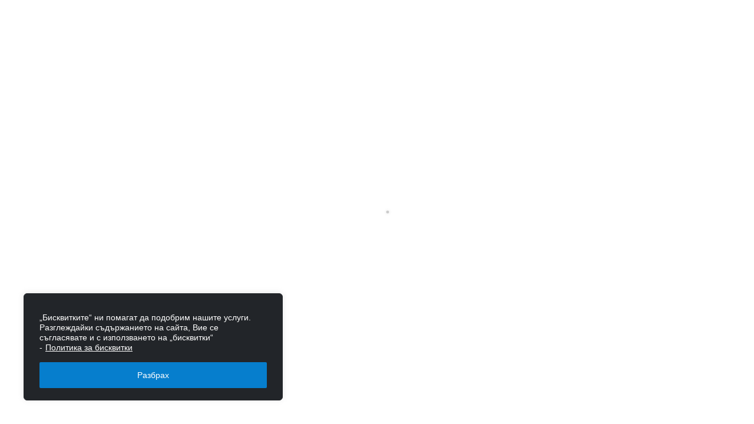

--- FILE ---
content_type: text/html; charset=UTF-8
request_url: https://autoport.bg/product/moketni-stelki-petex-za-hyundai-i30-i-2007-2012/
body_size: 62900
content:




	<!DOCTYPE html>
	<html class=""  lang="bg-BG">
	<head>
		<meta http-equiv="X-UA-Compatible" content="IE=edge" />
		<meta http-equiv="Content-Type" content="text/html; charset=UTF-8" />
		<meta name="viewport" content="width=device-width, initial-scale=1, minimum-scale=1" />

		<link rel="profile" href="https://gmpg.org/xfn/11" />
		<link rel="pingback" href="https://autoport.bg/xmlrpc.php" />
		<meta name='robots' content='index, follow, max-image-preview:large, max-snippet:-1, max-video-preview:-1' />
	<style>img:is([sizes="auto" i], [sizes^="auto," i]) { contain-intrinsic-size: 3000px 1500px }</style>
	
	<!-- This site is optimized with the Yoast SEO plugin v26.4 - https://yoast.com/wordpress/plugins/seo/ -->
	<title>Мокетни стелки PETEX за Hyundai I30 I (2007-2012) | Autoport.bg</title>
	<meta name="description" content="Купи на топ цена и качество Мокетни стелки PETEX за Hyundai I30 I (2007-2012) от Autoport.bg / Аутопорт България, вносител на автоаксесоари, гумени и мокетни стелки, моторни масла, ветробрани и още!" />
	<link rel="canonical" href="https://autoport.bg/product/moketni-stelki-petex-za-hyundai-i30-i-2007-2012/" />
	<meta property="og:locale" content="bg_BG" />
	<meta property="og:type" content="article" />
	<meta property="og:title" content="Мокетни стелки PETEX за Hyundai I30 I (2007-2012) | Autoport.bg" />
	<meta property="og:description" content="Купи на топ цена и качество Мокетни стелки PETEX за Hyundai I30 I (2007-2012) от Autoport.bg / Аутопорт България, вносител на автоаксесоари, гумени и мокетни стелки, моторни масла, ветробрани и още!" />
	<meta property="og:url" content="https://autoport.bg/product/moketni-stelki-petex-za-hyundai-i30-i-2007-2012/" />
	<meta property="og:site_name" content="Autoport.bg" />
	<meta property="article:publisher" content="https://www.facebook.com/autoportbg/" />
	<meta property="article:modified_time" content="2025-10-30T06:39:39+00:00" />
	<meta property="og:image" content="https://autoport.bg/wp-content/uploads/2023/06/112675502.jpg" />
	<meta property="og:image:width" content="450" />
	<meta property="og:image:height" content="450" />
	<meta property="og:image:type" content="image/jpeg" />
	<meta name="twitter:card" content="summary_large_image" />
	<meta name="twitter:label1" content="Est. reading time" />
	<meta name="twitter:data1" content="1 минута" />
	<script type="application/ld+json" class="yoast-schema-graph">{"@context":"https://schema.org","@graph":[{"@type":"WebPage","@id":"https://autoport.bg/product/moketni-stelki-petex-za-hyundai-i30-i-2007-2012/","url":"https://autoport.bg/product/moketni-stelki-petex-za-hyundai-i30-i-2007-2012/","name":"Мокетни стелки PETEX за Hyundai I30 I (2007-2012) | Autoport.bg","isPartOf":{"@id":"https://autoport.bg/#website"},"primaryImageOfPage":{"@id":"https://autoport.bg/product/moketni-stelki-petex-za-hyundai-i30-i-2007-2012/#primaryimage"},"image":{"@id":"https://autoport.bg/product/moketni-stelki-petex-za-hyundai-i30-i-2007-2012/#primaryimage"},"thumbnailUrl":"https://autoport.bg/wp-content/uploads/2023/06/112675502.jpg","datePublished":"2023-05-04T13:53:46+00:00","dateModified":"2025-10-30T06:39:39+00:00","description":"Купи на топ цена и качество Мокетни стелки PETEX за Hyundai I30 I (2007-2012) от Autoport.bg / Аутопорт България, вносител на автоаксесоари, гумени и мокетни стелки, моторни масла, ветробрани и още!","breadcrumb":{"@id":"https://autoport.bg/product/moketni-stelki-petex-za-hyundai-i30-i-2007-2012/#breadcrumb"},"inLanguage":"bg-BG","potentialAction":[{"@type":"ReadAction","target":["https://autoport.bg/product/moketni-stelki-petex-za-hyundai-i30-i-2007-2012/"]}]},{"@type":"ImageObject","inLanguage":"bg-BG","@id":"https://autoport.bg/product/moketni-stelki-petex-za-hyundai-i30-i-2007-2012/#primaryimage","url":"https://autoport.bg/wp-content/uploads/2023/06/112675502.jpg","contentUrl":"https://autoport.bg/wp-content/uploads/2023/06/112675502.jpg","width":450,"height":450,"caption":"Мокетни стелки PETEX от Autoport / Аутопорт"},{"@type":"BreadcrumbList","@id":"https://autoport.bg/product/moketni-stelki-petex-za-hyundai-i30-i-2007-2012/#breadcrumb","itemListElement":[{"@type":"ListItem","position":1,"name":"Магазин","item":"https://autoport.bg/magazin/"},{"@type":"ListItem","position":2,"name":"Мокетни стелки PETEX за Hyundai I30 I (2007-2012)"}]},{"@type":"WebSite","@id":"https://autoport.bg/#website","url":"https://autoport.bg/","name":"Autoport.bg | Онлайн магазин за Автоаксесоари","description":"Онлайн магазин за Автоаксесоари","alternateName":"Онлайн магазин за Автоаксесоари","potentialAction":[{"@type":"SearchAction","target":{"@type":"EntryPoint","urlTemplate":"https://autoport.bg/?s={search_term_string}"},"query-input":{"@type":"PropertyValueSpecification","valueRequired":true,"valueName":"search_term_string"}}],"inLanguage":"bg-BG"}]}</script>
	<!-- / Yoast SEO plugin. -->


<link href='https://fonts.gstatic.com' crossorigin rel='preconnect' />
<link rel="alternate" type="application/rss+xml" title="Autoport.bg &raquo; Поток" href="https://autoport.bg/feed/" />
<link rel="alternate" type="application/rss+xml" title="Autoport.bg &raquo; поток за коментари" href="https://autoport.bg/comments/feed/" />
<link rel="alternate" type="application/rss+xml" title="Autoport.bg &raquo; поток за коментари на Мокетни стелки PETEX за Hyundai I30 I (2007-2012)" href="https://autoport.bg/product/moketni-stelki-petex-za-hyundai-i30-i-2007-2012/feed/" />
		<link rel="shortcut icon" href="//autoport.bg/wp-content/uploads/2023/01/mnogo-malko_logo_page-60x60-1.png" type="image/x-icon" />
				<link rel="apple-touch-icon" href="//autoport.bg/wp-content/uploads/2023/01/mnogo-malko_logo_page-60x60-1.png" />
				<link rel="apple-touch-icon" sizes="120x120" href="//autoport.bg/wp-content/uploads/2023/01/goliamologo_sait_page.png" />
				<link rel="apple-touch-icon" sizes="76x76" href="//autoport.bg/wp-content/uploads/2023/01/malko_logo_page-76x76-1.png" />
				<link rel="apple-touch-icon" sizes="152x152" href="//autoport.bg/wp-content/uploads/2023/01/goliamologo_sait_page.png" />
		<link rel="preload" href="https://autoport.bg/wp-content/themes/porto/fonts/porto-font/porto.woff2" as="font" type="font/woff2" crossorigin fetchpriority="high"/><link rel="preload" href="https://autoport.bg/wp-content/themes/porto/fonts/fontawesome/fa-solid-900.woff2" as="font" type="font/woff2" crossorigin fetchpriority="high"/><link rel="preload" href="https://autoport.bg/wp-content/themes/porto/fonts/fontawesome/fa-regular-400.woff2" as="font" type="font/woff2" crossorigin fetchpriority="high"/><link rel="preload" href="https://autoport.bg/wp-content/themes/porto/fonts/fontawesome/fa-brands-400.woff2" as="font" type="font/woff2" crossorigin fetchpriority="high"/><link rel="preload" href="https://autoport.bg/wp-content/themes/porto/fonts/Simple-Line-Icons/Simple-Line-Icons.woff2" as="font" type="font/woff2" crossorigin fetchpriority="high"/>		<!-- This site uses the Google Analytics by MonsterInsights plugin v9.10.0 - Using Analytics tracking - https://www.monsterinsights.com/ -->
							<script src="//www.googletagmanager.com/gtag/js?id=G-MM8FPG8W5Y"  data-cfasync="false" data-wpfc-render="false" async></script>
			<script data-cfasync="false" data-wpfc-render="false">
				var mi_version = '9.10.0';
				var mi_track_user = true;
				var mi_no_track_reason = '';
								var MonsterInsightsDefaultLocations = {"page_location":"https:\/\/autoport.bg\/product\/moketni-stelki-petex-za-hyundai-i30-i-2007-2012\/"};
								if ( typeof MonsterInsightsPrivacyGuardFilter === 'function' ) {
					var MonsterInsightsLocations = (typeof MonsterInsightsExcludeQuery === 'object') ? MonsterInsightsPrivacyGuardFilter( MonsterInsightsExcludeQuery ) : MonsterInsightsPrivacyGuardFilter( MonsterInsightsDefaultLocations );
				} else {
					var MonsterInsightsLocations = (typeof MonsterInsightsExcludeQuery === 'object') ? MonsterInsightsExcludeQuery : MonsterInsightsDefaultLocations;
				}

								var disableStrs = [
										'ga-disable-G-MM8FPG8W5Y',
									];

				/* Function to detect opted out users */
				function __gtagTrackerIsOptedOut() {
					for (var index = 0; index < disableStrs.length; index++) {
						if (document.cookie.indexOf(disableStrs[index] + '=true') > -1) {
							return true;
						}
					}

					return false;
				}

				/* Disable tracking if the opt-out cookie exists. */
				if (__gtagTrackerIsOptedOut()) {
					for (var index = 0; index < disableStrs.length; index++) {
						window[disableStrs[index]] = true;
					}
				}

				/* Opt-out function */
				function __gtagTrackerOptout() {
					for (var index = 0; index < disableStrs.length; index++) {
						document.cookie = disableStrs[index] + '=true; expires=Thu, 31 Dec 2099 23:59:59 UTC; path=/';
						window[disableStrs[index]] = true;
					}
				}

				if ('undefined' === typeof gaOptout) {
					function gaOptout() {
						__gtagTrackerOptout();
					}
				}
								window.dataLayer = window.dataLayer || [];

				window.MonsterInsightsDualTracker = {
					helpers: {},
					trackers: {},
				};
				if (mi_track_user) {
					function __gtagDataLayer() {
						dataLayer.push(arguments);
					}

					function __gtagTracker(type, name, parameters) {
						if (!parameters) {
							parameters = {};
						}

						if (parameters.send_to) {
							__gtagDataLayer.apply(null, arguments);
							return;
						}

						if (type === 'event') {
														parameters.send_to = monsterinsights_frontend.v4_id;
							var hookName = name;
							if (typeof parameters['event_category'] !== 'undefined') {
								hookName = parameters['event_category'] + ':' + name;
							}

							if (typeof MonsterInsightsDualTracker.trackers[hookName] !== 'undefined') {
								MonsterInsightsDualTracker.trackers[hookName](parameters);
							} else {
								__gtagDataLayer('event', name, parameters);
							}
							
						} else {
							__gtagDataLayer.apply(null, arguments);
						}
					}

					__gtagTracker('js', new Date());
					__gtagTracker('set', {
						'developer_id.dZGIzZG': true,
											});
					if ( MonsterInsightsLocations.page_location ) {
						__gtagTracker('set', MonsterInsightsLocations);
					}
										__gtagTracker('config', 'G-MM8FPG8W5Y', {"forceSSL":"true","link_attribution":"true"} );
										window.gtag = __gtagTracker;										(function () {
						/* https://developers.google.com/analytics/devguides/collection/analyticsjs/ */
						/* ga and __gaTracker compatibility shim. */
						var noopfn = function () {
							return null;
						};
						var newtracker = function () {
							return new Tracker();
						};
						var Tracker = function () {
							return null;
						};
						var p = Tracker.prototype;
						p.get = noopfn;
						p.set = noopfn;
						p.send = function () {
							var args = Array.prototype.slice.call(arguments);
							args.unshift('send');
							__gaTracker.apply(null, args);
						};
						var __gaTracker = function () {
							var len = arguments.length;
							if (len === 0) {
								return;
							}
							var f = arguments[len - 1];
							if (typeof f !== 'object' || f === null || typeof f.hitCallback !== 'function') {
								if ('send' === arguments[0]) {
									var hitConverted, hitObject = false, action;
									if ('event' === arguments[1]) {
										if ('undefined' !== typeof arguments[3]) {
											hitObject = {
												'eventAction': arguments[3],
												'eventCategory': arguments[2],
												'eventLabel': arguments[4],
												'value': arguments[5] ? arguments[5] : 1,
											}
										}
									}
									if ('pageview' === arguments[1]) {
										if ('undefined' !== typeof arguments[2]) {
											hitObject = {
												'eventAction': 'page_view',
												'page_path': arguments[2],
											}
										}
									}
									if (typeof arguments[2] === 'object') {
										hitObject = arguments[2];
									}
									if (typeof arguments[5] === 'object') {
										Object.assign(hitObject, arguments[5]);
									}
									if ('undefined' !== typeof arguments[1].hitType) {
										hitObject = arguments[1];
										if ('pageview' === hitObject.hitType) {
											hitObject.eventAction = 'page_view';
										}
									}
									if (hitObject) {
										action = 'timing' === arguments[1].hitType ? 'timing_complete' : hitObject.eventAction;
										hitConverted = mapArgs(hitObject);
										__gtagTracker('event', action, hitConverted);
									}
								}
								return;
							}

							function mapArgs(args) {
								var arg, hit = {};
								var gaMap = {
									'eventCategory': 'event_category',
									'eventAction': 'event_action',
									'eventLabel': 'event_label',
									'eventValue': 'event_value',
									'nonInteraction': 'non_interaction',
									'timingCategory': 'event_category',
									'timingVar': 'name',
									'timingValue': 'value',
									'timingLabel': 'event_label',
									'page': 'page_path',
									'location': 'page_location',
									'title': 'page_title',
									'referrer' : 'page_referrer',
								};
								for (arg in args) {
																		if (!(!args.hasOwnProperty(arg) || !gaMap.hasOwnProperty(arg))) {
										hit[gaMap[arg]] = args[arg];
									} else {
										hit[arg] = args[arg];
									}
								}
								return hit;
							}

							try {
								f.hitCallback();
							} catch (ex) {
							}
						};
						__gaTracker.create = newtracker;
						__gaTracker.getByName = newtracker;
						__gaTracker.getAll = function () {
							return [];
						};
						__gaTracker.remove = noopfn;
						__gaTracker.loaded = true;
						window['__gaTracker'] = __gaTracker;
					})();
									} else {
										console.log("");
					(function () {
						function __gtagTracker() {
							return null;
						}

						window['__gtagTracker'] = __gtagTracker;
						window['gtag'] = __gtagTracker;
					})();
									}
			</script>
							<!-- / Google Analytics by MonsterInsights -->
		<style id='classic-theme-styles-inline-css'>
/*! This file is auto-generated */
.wp-block-button__link{color:#fff;background-color:#32373c;border-radius:9999px;box-shadow:none;text-decoration:none;padding:calc(.667em + 2px) calc(1.333em + 2px);font-size:1.125em}.wp-block-file__button{background:#32373c;color:#fff;text-decoration:none}
</style>
<style id='global-styles-inline-css'>
:root{--wp--preset--aspect-ratio--square: 1;--wp--preset--aspect-ratio--4-3: 4/3;--wp--preset--aspect-ratio--3-4: 3/4;--wp--preset--aspect-ratio--3-2: 3/2;--wp--preset--aspect-ratio--2-3: 2/3;--wp--preset--aspect-ratio--16-9: 16/9;--wp--preset--aspect-ratio--9-16: 9/16;--wp--preset--color--black: #000000;--wp--preset--color--cyan-bluish-gray: #abb8c3;--wp--preset--color--white: #ffffff;--wp--preset--color--pale-pink: #f78da7;--wp--preset--color--vivid-red: #cf2e2e;--wp--preset--color--luminous-vivid-orange: #ff6900;--wp--preset--color--luminous-vivid-amber: #fcb900;--wp--preset--color--light-green-cyan: #7bdcb5;--wp--preset--color--vivid-green-cyan: #00d084;--wp--preset--color--pale-cyan-blue: #8ed1fc;--wp--preset--color--vivid-cyan-blue: #0693e3;--wp--preset--color--vivid-purple: #9b51e0;--wp--preset--color--primary: var(--porto-primary-color);--wp--preset--color--secondary: var(--porto-secondary-color);--wp--preset--color--tertiary: var(--porto-tertiary-color);--wp--preset--color--quaternary: var(--porto-quaternary-color);--wp--preset--color--dark: var(--porto-dark-color);--wp--preset--color--light: var(--porto-light-color);--wp--preset--color--primary-hover: var(--porto-primary-light-5);--wp--preset--gradient--vivid-cyan-blue-to-vivid-purple: linear-gradient(135deg,rgba(6,147,227,1) 0%,rgb(155,81,224) 100%);--wp--preset--gradient--light-green-cyan-to-vivid-green-cyan: linear-gradient(135deg,rgb(122,220,180) 0%,rgb(0,208,130) 100%);--wp--preset--gradient--luminous-vivid-amber-to-luminous-vivid-orange: linear-gradient(135deg,rgba(252,185,0,1) 0%,rgba(255,105,0,1) 100%);--wp--preset--gradient--luminous-vivid-orange-to-vivid-red: linear-gradient(135deg,rgba(255,105,0,1) 0%,rgb(207,46,46) 100%);--wp--preset--gradient--very-light-gray-to-cyan-bluish-gray: linear-gradient(135deg,rgb(238,238,238) 0%,rgb(169,184,195) 100%);--wp--preset--gradient--cool-to-warm-spectrum: linear-gradient(135deg,rgb(74,234,220) 0%,rgb(151,120,209) 20%,rgb(207,42,186) 40%,rgb(238,44,130) 60%,rgb(251,105,98) 80%,rgb(254,248,76) 100%);--wp--preset--gradient--blush-light-purple: linear-gradient(135deg,rgb(255,206,236) 0%,rgb(152,150,240) 100%);--wp--preset--gradient--blush-bordeaux: linear-gradient(135deg,rgb(254,205,165) 0%,rgb(254,45,45) 50%,rgb(107,0,62) 100%);--wp--preset--gradient--luminous-dusk: linear-gradient(135deg,rgb(255,203,112) 0%,rgb(199,81,192) 50%,rgb(65,88,208) 100%);--wp--preset--gradient--pale-ocean: linear-gradient(135deg,rgb(255,245,203) 0%,rgb(182,227,212) 50%,rgb(51,167,181) 100%);--wp--preset--gradient--electric-grass: linear-gradient(135deg,rgb(202,248,128) 0%,rgb(113,206,126) 100%);--wp--preset--gradient--midnight: linear-gradient(135deg,rgb(2,3,129) 0%,rgb(40,116,252) 100%);--wp--preset--font-size--small: 13px;--wp--preset--font-size--medium: 20px;--wp--preset--font-size--large: 36px;--wp--preset--font-size--x-large: 42px;--wp--preset--spacing--20: 0.44rem;--wp--preset--spacing--30: 0.67rem;--wp--preset--spacing--40: 1rem;--wp--preset--spacing--50: 1.5rem;--wp--preset--spacing--60: 2.25rem;--wp--preset--spacing--70: 3.38rem;--wp--preset--spacing--80: 5.06rem;--wp--preset--shadow--natural: 6px 6px 9px rgba(0, 0, 0, 0.2);--wp--preset--shadow--deep: 12px 12px 50px rgba(0, 0, 0, 0.4);--wp--preset--shadow--sharp: 6px 6px 0px rgba(0, 0, 0, 0.2);--wp--preset--shadow--outlined: 6px 6px 0px -3px rgba(255, 255, 255, 1), 6px 6px rgba(0, 0, 0, 1);--wp--preset--shadow--crisp: 6px 6px 0px rgba(0, 0, 0, 1);}:where(.is-layout-flex){gap: 0.5em;}:where(.is-layout-grid){gap: 0.5em;}body .is-layout-flex{display: flex;}.is-layout-flex{flex-wrap: wrap;align-items: center;}.is-layout-flex > :is(*, div){margin: 0;}body .is-layout-grid{display: grid;}.is-layout-grid > :is(*, div){margin: 0;}:where(.wp-block-columns.is-layout-flex){gap: 2em;}:where(.wp-block-columns.is-layout-grid){gap: 2em;}:where(.wp-block-post-template.is-layout-flex){gap: 1.25em;}:where(.wp-block-post-template.is-layout-grid){gap: 1.25em;}.has-black-color{color: var(--wp--preset--color--black) !important;}.has-cyan-bluish-gray-color{color: var(--wp--preset--color--cyan-bluish-gray) !important;}.has-white-color{color: var(--wp--preset--color--white) !important;}.has-pale-pink-color{color: var(--wp--preset--color--pale-pink) !important;}.has-vivid-red-color{color: var(--wp--preset--color--vivid-red) !important;}.has-luminous-vivid-orange-color{color: var(--wp--preset--color--luminous-vivid-orange) !important;}.has-luminous-vivid-amber-color{color: var(--wp--preset--color--luminous-vivid-amber) !important;}.has-light-green-cyan-color{color: var(--wp--preset--color--light-green-cyan) !important;}.has-vivid-green-cyan-color{color: var(--wp--preset--color--vivid-green-cyan) !important;}.has-pale-cyan-blue-color{color: var(--wp--preset--color--pale-cyan-blue) !important;}.has-vivid-cyan-blue-color{color: var(--wp--preset--color--vivid-cyan-blue) !important;}.has-vivid-purple-color{color: var(--wp--preset--color--vivid-purple) !important;}.has-black-background-color{background-color: var(--wp--preset--color--black) !important;}.has-cyan-bluish-gray-background-color{background-color: var(--wp--preset--color--cyan-bluish-gray) !important;}.has-white-background-color{background-color: var(--wp--preset--color--white) !important;}.has-pale-pink-background-color{background-color: var(--wp--preset--color--pale-pink) !important;}.has-vivid-red-background-color{background-color: var(--wp--preset--color--vivid-red) !important;}.has-luminous-vivid-orange-background-color{background-color: var(--wp--preset--color--luminous-vivid-orange) !important;}.has-luminous-vivid-amber-background-color{background-color: var(--wp--preset--color--luminous-vivid-amber) !important;}.has-light-green-cyan-background-color{background-color: var(--wp--preset--color--light-green-cyan) !important;}.has-vivid-green-cyan-background-color{background-color: var(--wp--preset--color--vivid-green-cyan) !important;}.has-pale-cyan-blue-background-color{background-color: var(--wp--preset--color--pale-cyan-blue) !important;}.has-vivid-cyan-blue-background-color{background-color: var(--wp--preset--color--vivid-cyan-blue) !important;}.has-vivid-purple-background-color{background-color: var(--wp--preset--color--vivid-purple) !important;}.has-black-border-color{border-color: var(--wp--preset--color--black) !important;}.has-cyan-bluish-gray-border-color{border-color: var(--wp--preset--color--cyan-bluish-gray) !important;}.has-white-border-color{border-color: var(--wp--preset--color--white) !important;}.has-pale-pink-border-color{border-color: var(--wp--preset--color--pale-pink) !important;}.has-vivid-red-border-color{border-color: var(--wp--preset--color--vivid-red) !important;}.has-luminous-vivid-orange-border-color{border-color: var(--wp--preset--color--luminous-vivid-orange) !important;}.has-luminous-vivid-amber-border-color{border-color: var(--wp--preset--color--luminous-vivid-amber) !important;}.has-light-green-cyan-border-color{border-color: var(--wp--preset--color--light-green-cyan) !important;}.has-vivid-green-cyan-border-color{border-color: var(--wp--preset--color--vivid-green-cyan) !important;}.has-pale-cyan-blue-border-color{border-color: var(--wp--preset--color--pale-cyan-blue) !important;}.has-vivid-cyan-blue-border-color{border-color: var(--wp--preset--color--vivid-cyan-blue) !important;}.has-vivid-purple-border-color{border-color: var(--wp--preset--color--vivid-purple) !important;}.has-vivid-cyan-blue-to-vivid-purple-gradient-background{background: var(--wp--preset--gradient--vivid-cyan-blue-to-vivid-purple) !important;}.has-light-green-cyan-to-vivid-green-cyan-gradient-background{background: var(--wp--preset--gradient--light-green-cyan-to-vivid-green-cyan) !important;}.has-luminous-vivid-amber-to-luminous-vivid-orange-gradient-background{background: var(--wp--preset--gradient--luminous-vivid-amber-to-luminous-vivid-orange) !important;}.has-luminous-vivid-orange-to-vivid-red-gradient-background{background: var(--wp--preset--gradient--luminous-vivid-orange-to-vivid-red) !important;}.has-very-light-gray-to-cyan-bluish-gray-gradient-background{background: var(--wp--preset--gradient--very-light-gray-to-cyan-bluish-gray) !important;}.has-cool-to-warm-spectrum-gradient-background{background: var(--wp--preset--gradient--cool-to-warm-spectrum) !important;}.has-blush-light-purple-gradient-background{background: var(--wp--preset--gradient--blush-light-purple) !important;}.has-blush-bordeaux-gradient-background{background: var(--wp--preset--gradient--blush-bordeaux) !important;}.has-luminous-dusk-gradient-background{background: var(--wp--preset--gradient--luminous-dusk) !important;}.has-pale-ocean-gradient-background{background: var(--wp--preset--gradient--pale-ocean) !important;}.has-electric-grass-gradient-background{background: var(--wp--preset--gradient--electric-grass) !important;}.has-midnight-gradient-background{background: var(--wp--preset--gradient--midnight) !important;}.has-small-font-size{font-size: var(--wp--preset--font-size--small) !important;}.has-medium-font-size{font-size: var(--wp--preset--font-size--medium) !important;}.has-large-font-size{font-size: var(--wp--preset--font-size--large) !important;}.has-x-large-font-size{font-size: var(--wp--preset--font-size--x-large) !important;}
:where(.wp-block-post-template.is-layout-flex){gap: 1.25em;}:where(.wp-block-post-template.is-layout-grid){gap: 1.25em;}
:where(.wp-block-columns.is-layout-flex){gap: 2em;}:where(.wp-block-columns.is-layout-grid){gap: 2em;}
:root :where(.wp-block-pullquote){font-size: 1.5em;line-height: 1.6;}
</style>
<link rel='stylesheet' id='woo_vpf_colorbox_style-css' href='https://autoport.bg/wp-content/plugins/WooCommerce%20Vehicle%20Parts%20Finder%20-%20MakeModelYear/assets/css/colorbox.css?ver=6.8.3' media='all' />
<link rel='stylesheet' id='woo_vpf_front_style-css' href='https://autoport.bg/wp-content/plugins/WooCommerce%20Vehicle%20Parts%20Finder%20-%20MakeModelYear/assets/css/style.css?ver=6.8.3' media='all' />
<link rel='stylesheet' id='merchant-animated-add-to-cart-css' href='https://autoport.bg/wp-content/plugins/merchant/assets/css/modules/animated-add-to-cart/animated-add-to-cart.min.css?ver=2.2.0' media='all' />
<link rel='stylesheet' id='merchant-css' href='https://autoport.bg/wp-content/plugins/merchant/assets/css/merchant.min.css?ver=2.2.0' media='all' />
<style id='merchant-inline-css'>
.merchant-cart-reserved-timer{--merchant-bg-color:#f4f6f8;}.add_to_cart_button:not(.merchant-buy-now-button),.product_type_grouped:not(.merchant-buy-now-button),.single_add_to_cart_button:not(.merchant-buy-now-button){transition:all .3s ease-in;}.add_to_cart_button:not(.merchant-buy-now-button),.product_type_grouped:not(.merchant-buy-now-button),.single_add_to_cart_button:not(.merchant-buy-now-button){animation:merchant-swing 2s ease-in-out 1 alternate;}.merchant-side-cart-floating-cart{--mrc-fmci-icon-size:25px;}.merchant-side-cart-floating-cart{--mrc-fmci-corner-offset:30px;}.merchant-side-cart-floating-cart{--mrc-fmci-icon-position:right;}.merchant-side-cart-floating-cart-icon{--mrc-fmci-border-radius:35px;}.merchant-side-cart-floating-cart-icon{--mrc-fmci-icon-color:#ffffff;}.merchant-side-cart-floating-cart-icon{--mrc-fmci-background-color:#212121;}.merchant-side-cart-floating-cart-counter{--mrc-fmci-counter-color:#ffffff;}.merchant-side-cart-floating-cart-counter{--mrc-fmci-counter-background-color:#757575;}.merchant-side-cart{--mrc-fmci-side-cart-width:380px;}.merchant-side-cart{--mrc-fmci-side-cart-title-color:#212121;}.merchant-side-cart{--mrc-fmci-side-cart-title-icon-color:#212121;}.merchant-side-cart{--mrc-fmci-side-cart-title-background-color:#cccccc;}.merchant-side-cart{--mrc-fmci-side-cart-content-text-color:#212121;}.merchant-side-cart{--mrc-fmci-side-cart-content-background-color:#ffffff;}.merchant-side-cart{--mrc-fmci-side-cart-content-remove-color:#ffffff;}.merchant-side-cart{--mrc-fmci-side-cart-content-remove-background-color:#212121;}.merchant-side-cart{--mrc-fmci-side-cart-total-text-color:#212121;}.merchant-side-cart{--mrc-fmci-side-cart-total-background-color:#f5f5f5;}.merchant-side-cart{--mrc-fmci-side-cart-button-color:#ffffff;}.merchant-side-cart{--mrc-fmci-side-cart-button-color-hover:#ffffff;}.merchant-side-cart{--mrc-fmci-side-cart-button-border-color:#212121;}.merchant-side-cart{--mrc-fmci-side-cart-button-border-color-hover:#313131;}.merchant-side-cart{--mrc-fmci-side-cart-button-background-color:#212121;}.merchant-side-cart{--mrc-fmci-side-cart-button-background-color-hover:#313131;}
</style>
<link rel='stylesheet' id='photoswipe-css' href='https://autoport.bg/wp-content/plugins/woocommerce/assets/css/photoswipe/photoswipe.min.css?ver=10.3.5' media='all' />
<link rel='stylesheet' id='photoswipe-default-skin-css' href='https://autoport.bg/wp-content/plugins/woocommerce/assets/css/photoswipe/default-skin/default-skin.min.css?ver=10.3.5' media='all' />
<style id='woocommerce-inline-inline-css'>
.woocommerce form .form-row .required { visibility: visible; }
</style>
<link rel='stylesheet' id='brands-styles-css' href='https://autoport.bg/wp-content/plugins/woocommerce/assets/css/brands.css?ver=10.3.5' media='all' />
<link rel='stylesheet' id='aisk-chat-widget-styles-css' href='https://autoport.bg/wp-content/plugins/aisk-ai-chat/build/chat-widget.css?ver=2.6.3' media='all' />
<style id='aisk-chat-widget-styles-inline-css'>
.floating-messages {
display: none !important;
}

.support-buddy-footer-text {
    display: none !important;
}
</style>
<link rel='stylesheet' id='aisk-chat-formatter-styles-css' href='https://autoport.bg/wp-content/plugins/aisk-ai-chat/assets/css/chat-formatter.css?ver=2.6.3' media='all' />
<link rel='stylesheet' id='merchant-cart-reserved-timer-css' href='https://autoport.bg/wp-content/plugins/merchant/assets/css/modules/cart-reserved-timer/cart-reserved-timer.min.css?ver=2.2.0' media='all' />
<link rel='stylesheet' id='porto-fs-progress-bar-css' href='https://autoport.bg/wp-content/themes/porto/inc/lib/woocommerce-shipping-progress-bar/shipping-progress-bar.css?ver=7.7.1' media='all' />
<link rel='stylesheet' id='sib-front-css-css' href='https://autoport.bg/wp-content/plugins/mailin/css/mailin-front.css?ver=6.8.3' media='all' />
<link rel='stylesheet' id='porto-css-vars-css' href='https://autoport.bg/wp-content/uploads/porto_styles/theme_css_vars.css?ver=7.7.1' media='all' />
<link rel='stylesheet' id='bootstrap-css' href='https://autoport.bg/wp-content/uploads/porto_styles/bootstrap.css?ver=7.7.1' media='all' />
<link rel='stylesheet' id='porto-plugins-css' href='https://autoport.bg/wp-content/themes/porto/css/plugins.css?ver=7.7.1' media='all' />
<link rel='stylesheet' id='porto-theme-css' href='https://autoport.bg/wp-content/themes/porto/css/theme.css?ver=7.7.1' media='all' />
<link rel='stylesheet' id='porto-widget-contact-info-css' href='https://autoport.bg/wp-content/themes/porto/css/part/widget-contact-info.css?ver=7.7.1' media='all' />
<link rel='stylesheet' id='porto-widget-text-css' href='https://autoport.bg/wp-content/themes/porto/css/part/widget-text.css?ver=7.7.1' media='all' />
<link rel='stylesheet' id='porto-widget-tag-cloud-css' href='https://autoport.bg/wp-content/themes/porto/css/part/widget-tag-cloud.css?ver=7.7.1' media='all' />
<link rel='stylesheet' id='porto-widget-follow-us-css' href='https://autoport.bg/wp-content/themes/porto/css/part/widget-follow-us.css?ver=7.7.1' media='all' />
<link rel='stylesheet' id='porto-blog-legacy-css' href='https://autoport.bg/wp-content/themes/porto/css/part/blog-legacy.css?ver=7.7.1' media='all' />
<link rel='stylesheet' id='porto-header-shop-css' href='https://autoport.bg/wp-content/themes/porto/css/part/header-shop.css?ver=7.7.1' media='all' />
<link rel='stylesheet' id='porto-header-legacy-css' href='https://autoport.bg/wp-content/themes/porto/css/part/header-legacy.css?ver=7.7.1' media='all' />
<link rel='stylesheet' id='porto-footer-legacy-css' href='https://autoport.bg/wp-content/themes/porto/css/part/footer-legacy.css?ver=7.7.1' media='all' />
<link rel='stylesheet' id='porto-side-nav-panel-css' href='https://autoport.bg/wp-content/themes/porto/css/part/side-nav-panel.css?ver=7.7.1' media='all' />
<link rel='stylesheet' id='porto-media-mobile-sidebar-css' href='https://autoport.bg/wp-content/themes/porto/css/part/media-mobile-sidebar.css?ver=7.7.1' media='(max-width:991px)' />
<link rel='stylesheet' id='porto-shortcodes-css' href='https://autoport.bg/wp-content/uploads/porto_styles/shortcodes.css?ver=7.7.1' media='all' />
<link rel='stylesheet' id='porto-theme-shop-css' href='https://autoport.bg/wp-content/themes/porto/css/theme_shop.css?ver=7.7.1' media='all' />
<link rel='stylesheet' id='porto-only-product-css' href='https://autoport.bg/wp-content/themes/porto/css/part/only-product.css?ver=7.7.1' media='all' />
<link rel='stylesheet' id='porto-shop-legacy-css' href='https://autoport.bg/wp-content/themes/porto/css/part/shop-legacy.css?ver=7.7.1' media='all' />
<link rel='stylesheet' id='porto-shop-sidebar-base-css' href='https://autoport.bg/wp-content/themes/porto/css/part/shop-sidebar-base.css?ver=7.7.1' media='all' />
<link rel='stylesheet' id='porto-theme-elementor-css' href='https://autoport.bg/wp-content/themes/porto/css/theme_elementor.css?ver=7.7.1' media='all' />
<link rel='stylesheet' id='porto-dynamic-style-css' href='https://autoport.bg/wp-content/uploads/porto_styles/dynamic_style.css?ver=7.7.1' media='all' />
<link rel='stylesheet' id='porto-account-login-style-css' href='https://autoport.bg/wp-content/themes/porto/css/theme/shop/login-style/account-login.css?ver=7.7.1' media='all' />
<link rel='stylesheet' id='porto-theme-woopage-css' href='https://autoport.bg/wp-content/themes/porto/css/theme/shop/other/woopage.css?ver=7.7.1' media='all' />
<link rel='stylesheet' id='porto-style-css' href='https://autoport.bg/wp-content/themes/porto/style.css?ver=7.7.1' media='all' />
<style id='porto-style-inline-css'>
.side-header-narrow-bar-logo{max-width:200px}.loading-overlay-showing > .loading-overlay{opacity:1;visibility:visible;transition-delay:0}.loading-overlay{transition:visibility 0s ease-in-out 0.5s,opacity 0.5s ease-in-out;position:absolute;bottom:0;left:0;opacity:0;right:0;top:0;visibility:hidden}.loading-overlay .loader{display:inline-block;border:2px solid transparent;width:40px;height:40px;-webkit-animation:spin 0.75s infinite linear;animation:spin 0.75s infinite linear;border-image:none;border-radius:50%;vertical-align:middle;position:absolute;margin:auto;left:0;right:0;top:0;bottom:0;z-index:2;border-top-color:var(--porto-primary-color)}.loading-overlay .loader:before{content:"";display:inline-block;border:inherit;width:inherit;height:inherit;-webkit-animation:spin 1.5s infinite ease;animation:spin 1.5s infinite ease;border-radius:inherit;position:absolute;left:-2px;top:-2px;border-top-color:inherit}body > .loading-overlay{position:fixed;z-index:999999}@media (min-width:992px){#header{margin:10px px 0 px}}.page-top ul.breadcrumb > li.home{display:inline-block}.page-top ul.breadcrumb > li.home a{position:relative;width:1em;text-indent:-9999px}.page-top ul.breadcrumb > li.home a:after{content:"\e883";font-family:'porto';float:left;text-indent:0}.product-images .img-thumbnail .inner,.product-images .img-thumbnail .inner img{-webkit-transform:none;transform:none}.sticky-product{position:fixed;top:0;left:0;width:100%;z-index:1001;background-color:#fff;box-shadow:0 3px 5px rgba(0,0,0,0.08);padding:15px 0}.sticky-product.pos-bottom{top:auto;bottom:var(--porto-icon-menus-mobile,0);box-shadow:0 -3px 5px rgba(0,0,0,0.08)}.sticky-product .container{display:-ms-flexbox;display:flex;-ms-flex-align:center;align-items:center;-ms-flex-wrap:wrap;flex-wrap:wrap}.sticky-product .sticky-image{max-width:60px;margin-right:15px}.sticky-product .add-to-cart{-ms-flex:1;flex:1;text-align:right;margin-top:5px}.sticky-product .product-name{font-size:16px;font-weight:600;line-height:inherit;margin-bottom:0}.sticky-product .sticky-detail{line-height:1.5;display:-ms-flexbox;display:flex}.sticky-product .star-rating{margin:5px 15px;font-size:1em}.sticky-product .availability{padding-top:2px}.sticky-product .sticky-detail .price{font-family:Open Sans,Open Sans,sans-serif;font-weight:400;margin-bottom:0;font-size:1.3em;line-height:1.5}.sticky-product.pos-top:not(.hide){top:0;opacity:1;visibility:visible;transform:translate3d( 0,0,0 )}.sticky-product.pos-top.scroll-down{opacity:0 !important;visibility:hidden;transform:translate3d( 0,-100%,0 )}.sticky-product.sticky-ready{transition:left .3s,visibility 0.3s,opacity 0.3s,transform 0.3s,top 0.3s ease}.sticky-product .quantity.extra-type{display:none}@media (min-width:992px){body.single-product .sticky-product .container{padding-left:calc(var(--porto-grid-gutter-width) / 2);padding-right:calc(var(--porto-grid-gutter-width) / 2)}}.sticky-product .container{padding-left:var(--porto-fluid-spacing);padding-right:var(--porto-fluid-spacing)}@media (max-width:768px){.sticky-product .sticky-image,.sticky-product .sticky-detail,.sticky-product{display:none}.sticky-product.show-mobile{display:block;padding-top:10px;padding-bottom:10px}.sticky-product.show-mobile .add-to-cart{margin-top:0}.sticky-product.show-mobile .single_add_to_cart_button{margin:0;width:100%}}#header.sticky-header .main-menu > li.menu-item:hover > a,#header.sticky-header .main-menu > li.menu-item.active:hover > a,#header.sticky-header .main-menu > li.menu-custom-content:hover a{color:#067ecd}#header.sticky-header .main-menu > li.menu-item.active > a,#header.sticky-header .main-menu > li.menu-custom-content.active a{color:#067ecd}.js-wsb-add-to-cart{margin-right:5px;border-color:#3695f6 !important;background:#3695f6 !important;line-height:2.7143em !important;padding:0 15px !important;text-shadow:none;overflow:hidden;text-transform:uppercase;color:#fff !important;cursor:pointer;float:left}.header-center.show-menu-search #main-menu{padding-right:0}#footer .widget > div > ul li,#footer .widget > ul li{border-color:transparent}#footer .widget > div > ul,#footer .widget > ul{border-color:transparent}#mini-cart .minicart-icon{font-size:32px}.product-summary-wrap .price{color:#067ecd;font-weight:700 !important}.single_add_to_cart_button{background-color:#067ecd;border-color:#067ecd;border-radius:6px}.add-links-wrap .quantity{display:none}.product-name .variation- p{font-size:10px;margin-right:5px !important}.product-name .wc-item-meta p{font-size:12px;line-height:1.8}.woocommerce-thankyou .woocommerce-notice--success{font-size:14px;padding:10px 20px}#header .header-main .header-left{padding:15px 0}.quick_buy_container > .quick_buy_button{margin-left:0 !important;padding-right:24px !important;font-weight:700 !important}.summary .quick_buy_container{text-align:center}html .btn-v-dark,.cart-popup .button.checkout,.wishlist_table .add_to_cart.button{background-color:#067ecd}ul.products li.product-col .woocommerce-loop-product__title{white-space:unset;overflow:visible;text-overflow:unset}.single-product .product_title{font-size:18px}@media (min-width:992px){#header .show-menu-search .searchform-popup{display:none}.sticky-header .mobile-toggle{float:right}.search-popup .aws-container{display:none}}.search-field{float:left;margin-right:20px;width:200px}.aws-container .aws-search-field{height:30px}#header:not(.sticky-header) #mini-cart.minicart-arrow-alt .cart-head{min-width:62px}#mini-cart .cart-head{position:relative;cursor:pointer;min-width:45px;text-align:center}.toggle-menu-wrap .sidebar-menu .wide .popup > .inner,.sidebar-menu .narrow ul.sub-menu{background-color:#fff !important}#mini-cart.minicart-arrow .cart-head::after,#mini-cart.minicart-arrow-alt .cart-head::after{color:#fff}.tuning-row{margin:40px 0}.tuning-row > div{padding:40px 20px;background:url(https://nascar.bg/wp-content/uploads/2022/07/searchBoxBG1.jpg);background-size:cover}.tuning-row .heading-tuning{font-size:24px;line-height:30px;font-weight:500;font-family:'Open Sans';text-transform:uppercase;text-align:center;font-style:italic;margin-bottom:20px;color:#fff}.block-content .level select,.woo-vpf-field select{display:inline-block;box-sizing:border-box;background:#fff;position:relative;float:center;width:320px;height:45px;padding:0 50px 0 10px;margin:0 0 0 14px;background:#fff url(http://autoport.bg/wp-content/uploads/2023/03/goliam-sin-buton-autoportbg-search.png) no-repeat right center;border:none;font-size:17px;color:rgba(34,37,41,0.65);font-weight:700;text-transform:uppercase;text-decoration:none;text-overflow:'';-moz-outline:none;outline:none;cursor:pointer;font-family:'Open Sans',Arial,sans-serif;-webkit-appearance:none;-moz-appearance:none;-o-appearance:none;appearance:none;-webkit-transition:all 0.2s linear;-moz-transition:all 0.2s linear;-o-transition:all 0.2s linear;transition:all 0.2s linear;border-radius:6px}.block-content .level select option,.woo-vpf-field select option{font-weight:bold}.woo-vpf-field-submit{width:100% !important}.woo-vpf-field input[type="submit"]{width:200px}.block-content button,.woo-vpf-field-submit input{background:#067ecd url('http://autoport.bg/wp-content/uploads/2023/03/icons8-search-50.png') no-repeat center right;background-size:24px 24px;background-position:center right 8px;color:#fff;border:none;display:block;width:350px;margin:0 auto;margin-top:-50px !important;font-size:20px;line-height:35px;font-weight:700;font-family:'Open Sans';text-transform:uppercase;text-align:center;font-style:inherit;color:#fff;padding:5px 40px 5px 25px;border-radius:6px;float:right}body .product_meta .sku_wrapper{display:inline-block;margin:0 1px;color:black;font-weight:800;font-size:15px}body .product_meta .sku_wrapper .sku{color:red}@media only screen and (max-width:800px){.ymm-selector.ymm-horizontal .level,.woo-vpf-field{margin-bottom:10px}.woo-vpf-field select{margin:0 0 10px 0;width:100%;font-size:12px;padding:0 50px 0 10px;border-radius:6px;height:50px;background:#fff url(http://autoport.bg/wp-content/uploads/2023/03/malak-sin-buton-autoportbg-search.png) no-repeat right center}.woo_vpf_filter_wrapper .widget-woo-vpf-filter.woo-vpf-filter-horizontal{width:93% !important;margin:0 auto}.mobile-version .site-header .header-main{padding-top:15px;text-align:center}.woo_vpf_filter_wrapper .woo-vpf-field.woo-vpf-field-make{width:100%}.woo_vpf_filter_wrapper .woo-vpf-field.woo-vpf-field-model{width:100%}.woo_vpf_filter_wrapper .woo-vpf-field.woo-vpf-field-year{width:100%}.woo-vpf-field-submit{width:100% !important}.woo-vpf-field-submit input{border-radius:6px}.woo-vpf-field-submit input{margin-top:0 !important;width:100% !important;line-height:40px}.woo_vpf_filter_wrapper{padding-top:0 !important}.mf-navigation-mobile,.backtotop.show-scroll,.col-footer-payments{display:none}.mobile-version.sticky-header .site-header.minimized .header-main{padding-top:10px;border-bottom:1px solid #cacaca;text-align:center}.woo-vpf-field-submit select{background-image:url(http://autoport.bg/wp-content/uploads/2023/03/icons8-search-50.png);background-position:right center;background-repeat:no-repeat;background-size:24px 24px;padding-right:0}#header .main-menu .narrow ul.sub-menu{border-bottom-left-radius:10px;border-bottom-right-radius:10px}.sticky-product .availability{background-color:green;padding-left:5px;padding-right:5px;margin-bottom:auto;color:white;border-radius:15px}.summary-before .labels .onhot,.summary-before .labels .onnew,.summary-before .labels .onsale{border-radius:100px !important}.product-image .labels .onsale,.summary-before .labels .onsale{border-radius:100px !important}}
</style>
<link rel='stylesheet' id='porto-360-gallery-css' href='https://autoport.bg/wp-content/themes/porto/inc/lib/threesixty/threesixty.css?ver=7.7.1' media='all' />
<link rel='stylesheet' id='styles-child-css' href='https://autoport.bg/wp-content/themes/porto-child/style.css?ver=6.8.3' media='all' />
<script id="cookie-law-info-js-extra">
var _ckyConfig = {"_ipData":[],"_assetsURL":"https:\/\/autoport.bg\/wp-content\/plugins\/cookie-law-info\/lite\/frontend\/images\/","_publicURL":"https:\/\/autoport.bg","_expiry":"365","_categories":[{"name":"Necessary","slug":"necessary","isNecessary":true,"ccpaDoNotSell":true,"cookies":[],"active":true,"defaultConsent":{"gdpr":true,"ccpa":true}},{"name":"Functional","slug":"functional","isNecessary":false,"ccpaDoNotSell":true,"cookies":[],"active":true,"defaultConsent":{"gdpr":false,"ccpa":false}},{"name":"Analytics","slug":"analytics","isNecessary":false,"ccpaDoNotSell":true,"cookies":[],"active":true,"defaultConsent":{"gdpr":false,"ccpa":false}},{"name":"Performance","slug":"performance","isNecessary":false,"ccpaDoNotSell":true,"cookies":[],"active":true,"defaultConsent":{"gdpr":false,"ccpa":false}},{"name":"Advertisement","slug":"advertisement","isNecessary":false,"ccpaDoNotSell":true,"cookies":[],"active":true,"defaultConsent":{"gdpr":false,"ccpa":false}}],"_activeLaw":"gdpr","_rootDomain":"","_block":"1","_showBanner":"1","_bannerConfig":{"settings":{"type":"box","preferenceCenterType":"popup","position":"bottom-left","applicableLaw":"gdpr"},"behaviours":{"reloadBannerOnAccept":false,"loadAnalyticsByDefault":false,"animations":{"onLoad":"animate","onHide":"sticky"}},"config":{"revisitConsent":{"status":false,"tag":"revisit-consent","position":"bottom-left","meta":{"url":"#"},"styles":{"background-color":"#0056a7"},"elements":{"title":{"type":"text","tag":"revisit-consent-title","status":true,"styles":{"color":"#0056a7"}}}},"preferenceCenter":{"toggle":{"status":true,"tag":"detail-category-toggle","type":"toggle","states":{"active":{"styles":{"background-color":"#1863DC"}},"inactive":{"styles":{"background-color":"#D0D5D2"}}}}},"categoryPreview":{"status":false,"toggle":{"status":true,"tag":"detail-category-preview-toggle","type":"toggle","states":{"active":{"styles":{"background-color":"#1863DC"}},"inactive":{"styles":{"background-color":"#D0D5D2"}}}}},"videoPlaceholder":{"status":true,"styles":{"background-color":"#000000","border-color":"#000000","color":"#ffffff"}},"readMore":{"status":true,"tag":"readmore-button","type":"link","meta":{"noFollow":true,"newTab":true},"styles":{"color":"#FFFFFF","background-color":"transparent","border-color":"transparent"}},"showMore":{"status":true,"tag":"show-desc-button","type":"button","styles":{"color":"#1863DC"}},"showLess":{"status":true,"tag":"hide-desc-button","type":"button","styles":{"color":"#1863DC"}},"alwaysActive":{"status":true,"tag":"always-active","styles":{"color":"#008000"}},"manualLinks":{"status":true,"tag":"manual-links","type":"link","styles":{"color":"#1863DC"}},"auditTable":{"status":false},"optOption":{"status":true,"toggle":{"status":true,"tag":"optout-option-toggle","type":"toggle","states":{"active":{"styles":{"background-color":"#1863dc"}},"inactive":{"styles":{"background-color":"#d0d5d2"}}}}}}},"_version":"3.3.7","_logConsent":"1","_tags":[{"tag":"accept-button","styles":{"color":"#FFFFFF","background-color":"#067ECD","border-color":"#067ecd"}},{"tag":"reject-button","styles":{"color":"#d0d0d0","background-color":"transparent","border-color":"#d0d0d0"}},{"tag":"settings-button","styles":{"color":"#d0d0d0","background-color":"transparent","border-color":"#d0d0d0"}},{"tag":"readmore-button","styles":{"color":"#FFFFFF","background-color":"transparent","border-color":"transparent"}},{"tag":"donotsell-button","styles":{"color":"#1863dc","background-color":"transparent","border-color":"transparent"}},{"tag":"show-desc-button","styles":{"color":"#1863DC"}},{"tag":"hide-desc-button","styles":{"color":"#1863DC"}},{"tag":"cky-always-active","styles":[]},{"tag":"cky-link","styles":[]},{"tag":"accept-button","styles":{"color":"#FFFFFF","background-color":"#067ECD","border-color":"#067ecd"}},{"tag":"revisit-consent","styles":{"background-color":"#0056a7"}}],"_shortCodes":[{"key":"cky_readmore","content":"<a href=\"https:\/\/autoport.bg\/politika-za-biskvitki\/\" class=\"cky-policy\" aria-label=\"\u041f\u043e\u043b\u0438\u0442\u0438\u043a\u0430 \u0437\u0430 \u0431\u0438\u0441\u043a\u0432\u0438\u0442\u043a\u0438\" target=\"_blank\" rel=\"noopener\" data-cky-tag=\"readmore-button\">\u041f\u043e\u043b\u0438\u0442\u0438\u043a\u0430 \u0437\u0430 \u0431\u0438\u0441\u043a\u0432\u0438\u0442\u043a\u0438<\/a>","tag":"readmore-button","status":true,"attributes":{"rel":"nofollow","target":"_blank"}},{"key":"cky_show_desc","content":"<button class=\"cky-show-desc-btn\" data-cky-tag=\"show-desc-button\" aria-label=\"\"><\/button>","tag":"show-desc-button","status":true,"attributes":[]},{"key":"cky_hide_desc","content":"<button class=\"cky-show-desc-btn\" data-cky-tag=\"hide-desc-button\" aria-label=\"\"><\/button>","tag":"hide-desc-button","status":true,"attributes":[]},{"key":"cky_optout_show_desc","content":"[cky_optout_show_desc]","tag":"optout-show-desc-button","status":true,"attributes":[]},{"key":"cky_optout_hide_desc","content":"[cky_optout_hide_desc]","tag":"optout-hide-desc-button","status":true,"attributes":[]},{"key":"cky_category_toggle_label","content":"[cky_{{status}}_category_label] [cky_preference_{{category_slug}}_title]","tag":"","status":true,"attributes":[]},{"key":"cky_enable_category_label","content":"Enable","tag":"","status":true,"attributes":[]},{"key":"cky_disable_category_label","content":"Disable","tag":"","status":true,"attributes":[]},{"key":"cky_video_placeholder","content":"<div class=\"video-placeholder-normal\" data-cky-tag=\"video-placeholder\" id=\"[UNIQUEID]\"><p class=\"video-placeholder-text-normal\" data-cky-tag=\"placeholder-title\">Please accept cookies to access this content<\/p><\/div>","tag":"","status":true,"attributes":[]},{"key":"cky_enable_optout_label","content":"Enable","tag":"","status":true,"attributes":[]},{"key":"cky_disable_optout_label","content":"Disable","tag":"","status":true,"attributes":[]},{"key":"cky_optout_toggle_label","content":"[cky_{{status}}_optout_label] [cky_optout_option_title]","tag":"","status":true,"attributes":[]},{"key":"cky_optout_option_title","content":"Do Not Sell or Share My Personal Information","tag":"","status":true,"attributes":[]},{"key":"cky_optout_close_label","content":"Close","tag":"","status":true,"attributes":[]},{"key":"cky_preference_close_label","content":"Close","tag":"","status":true,"attributes":[]}],"_rtl":"","_language":"bg","_providersToBlock":[]};
var _ckyStyles = {"css":".cky-overlay{background: #000000; opacity: 0.4; position: fixed; top: 0; left: 0; width: 100%; height: 100%; z-index: 99999999;}.cky-hide{display: none;}.cky-btn-revisit-wrapper{display: flex; align-items: center; justify-content: center; background: #0056a7; width: 45px; height: 45px; border-radius: 50%; position: fixed; z-index: 999999; cursor: pointer;}.cky-revisit-bottom-left{bottom: 15px; left: 15px;}.cky-revisit-bottom-right{bottom: 15px; right: 15px;}.cky-btn-revisit-wrapper .cky-btn-revisit{display: flex; align-items: center; justify-content: center; background: none; border: none; cursor: pointer; position: relative; margin: 0; padding: 0;}.cky-btn-revisit-wrapper .cky-btn-revisit img{max-width: fit-content; margin: 0; height: 30px; width: 30px;}.cky-revisit-bottom-left:hover::before{content: attr(data-tooltip); position: absolute; background: #4e4b66; color: #ffffff; left: calc(100% + 7px); font-size: 12px; line-height: 16px; width: max-content; padding: 4px 8px; border-radius: 4px;}.cky-revisit-bottom-left:hover::after{position: absolute; content: \"\"; border: 5px solid transparent; left: calc(100% + 2px); border-left-width: 0; border-right-color: #4e4b66;}.cky-revisit-bottom-right:hover::before{content: attr(data-tooltip); position: absolute; background: #4e4b66; color: #ffffff; right: calc(100% + 7px); font-size: 12px; line-height: 16px; width: max-content; padding: 4px 8px; border-radius: 4px;}.cky-revisit-bottom-right:hover::after{position: absolute; content: \"\"; border: 5px solid transparent; right: calc(100% + 2px); border-right-width: 0; border-left-color: #4e4b66;}.cky-revisit-hide{display: none;}.cky-consent-container{position: fixed; width: 440px; box-sizing: border-box; z-index: 9999999; border-radius: 6px;}.cky-consent-container .cky-consent-bar{background: #ffffff; border: 1px solid; padding: 20px 26px; box-shadow: 0 -1px 10px 0 #acabab4d; border-radius: 6px;}.cky-box-bottom-left{bottom: 40px; left: 40px;}.cky-box-bottom-right{bottom: 40px; right: 40px;}.cky-box-top-left{top: 40px; left: 40px;}.cky-box-top-right{top: 40px; right: 40px;}.cky-custom-brand-logo-wrapper .cky-custom-brand-logo{width: 100px; height: auto; margin: 0 0 12px 0;}.cky-notice .cky-title{color: #212121; font-weight: 700; font-size: 18px; line-height: 24px; margin: 0 0 12px 0;}.cky-notice-des *,.cky-preference-content-wrapper *,.cky-accordion-header-des *,.cky-gpc-wrapper .cky-gpc-desc *{font-size: 14px;}.cky-notice-des{color: #212121; font-size: 14px; line-height: 24px; font-weight: 400;}.cky-notice-des img{height: 25px; width: 25px;}.cky-consent-bar .cky-notice-des p,.cky-gpc-wrapper .cky-gpc-desc p,.cky-preference-body-wrapper .cky-preference-content-wrapper p,.cky-accordion-header-wrapper .cky-accordion-header-des p,.cky-cookie-des-table li div:last-child p{color: inherit; margin-top: 0; overflow-wrap: break-word;}.cky-notice-des P:last-child,.cky-preference-content-wrapper p:last-child,.cky-cookie-des-table li div:last-child p:last-child,.cky-gpc-wrapper .cky-gpc-desc p:last-child{margin-bottom: 0;}.cky-notice-des a.cky-policy,.cky-notice-des button.cky-policy{font-size: 14px; color: #1863dc; white-space: nowrap; cursor: pointer; background: transparent; border: 1px solid; text-decoration: underline;}.cky-notice-des button.cky-policy{padding: 0;}.cky-notice-des a.cky-policy:focus-visible,.cky-notice-des button.cky-policy:focus-visible,.cky-preference-content-wrapper .cky-show-desc-btn:focus-visible,.cky-accordion-header .cky-accordion-btn:focus-visible,.cky-preference-header .cky-btn-close:focus-visible,.cky-switch input[type=\"checkbox\"]:focus-visible,.cky-footer-wrapper a:focus-visible,.cky-btn:focus-visible{outline: 2px solid #1863dc; outline-offset: 2px;}.cky-btn:focus:not(:focus-visible),.cky-accordion-header .cky-accordion-btn:focus:not(:focus-visible),.cky-preference-content-wrapper .cky-show-desc-btn:focus:not(:focus-visible),.cky-btn-revisit-wrapper .cky-btn-revisit:focus:not(:focus-visible),.cky-preference-header .cky-btn-close:focus:not(:focus-visible),.cky-consent-bar .cky-banner-btn-close:focus:not(:focus-visible){outline: 0;}button.cky-show-desc-btn:not(:hover):not(:active){color: #1863dc; background: transparent;}button.cky-accordion-btn:not(:hover):not(:active),button.cky-banner-btn-close:not(:hover):not(:active),button.cky-btn-revisit:not(:hover):not(:active),button.cky-btn-close:not(:hover):not(:active){background: transparent;}.cky-consent-bar button:hover,.cky-modal.cky-modal-open button:hover,.cky-consent-bar button:focus,.cky-modal.cky-modal-open button:focus{text-decoration: none;}.cky-notice-btn-wrapper{display: flex; justify-content: flex-start; align-items: center; flex-wrap: wrap; margin-top: 16px;}.cky-notice-btn-wrapper .cky-btn{text-shadow: none; box-shadow: none;}.cky-btn{flex: auto; max-width: 100%; font-size: 14px; font-family: inherit; line-height: 24px; padding: 8px; font-weight: 500; margin: 0 8px 0 0; border-radius: 2px; cursor: pointer; text-align: center; text-transform: none; min-height: 0;}.cky-btn:hover{opacity: 0.8;}.cky-btn-customize{color: #1863dc; background: transparent; border: 2px solid #1863dc;}.cky-btn-reject{color: #1863dc; background: transparent; border: 2px solid #1863dc;}.cky-btn-accept{background: #1863dc; color: #ffffff; border: 2px solid #1863dc;}.cky-btn:last-child{margin-right: 0;}@media (max-width: 576px){.cky-box-bottom-left{bottom: 0; left: 0;}.cky-box-bottom-right{bottom: 0; right: 0;}.cky-box-top-left{top: 0; left: 0;}.cky-box-top-right{top: 0; right: 0;}}@media (max-width: 440px){.cky-box-bottom-left, .cky-box-bottom-right, .cky-box-top-left, .cky-box-top-right{width: 100%; max-width: 100%;}.cky-consent-container .cky-consent-bar{padding: 20px 0;}.cky-custom-brand-logo-wrapper, .cky-notice .cky-title, .cky-notice-des, .cky-notice-btn-wrapper{padding: 0 24px;}.cky-notice-des{max-height: 40vh; overflow-y: scroll;}.cky-notice-btn-wrapper{flex-direction: column; margin-top: 0;}.cky-btn{width: 100%; margin: 10px 0 0 0;}.cky-notice-btn-wrapper .cky-btn-customize{order: 2;}.cky-notice-btn-wrapper .cky-btn-reject{order: 3;}.cky-notice-btn-wrapper .cky-btn-accept{order: 1; margin-top: 16px;}}@media (max-width: 352px){.cky-notice .cky-title{font-size: 16px;}.cky-notice-des *{font-size: 12px;}.cky-notice-des, .cky-btn{font-size: 12px;}}.cky-modal.cky-modal-open{display: flex; visibility: visible; -webkit-transform: translate(-50%, -50%); -moz-transform: translate(-50%, -50%); -ms-transform: translate(-50%, -50%); -o-transform: translate(-50%, -50%); transform: translate(-50%, -50%); top: 50%; left: 50%; transition: all 1s ease;}.cky-modal{box-shadow: 0 32px 68px rgba(0, 0, 0, 0.3); margin: 0 auto; position: fixed; max-width: 100%; background: #ffffff; top: 50%; box-sizing: border-box; border-radius: 6px; z-index: 999999999; color: #212121; -webkit-transform: translate(-50%, 100%); -moz-transform: translate(-50%, 100%); -ms-transform: translate(-50%, 100%); -o-transform: translate(-50%, 100%); transform: translate(-50%, 100%); visibility: hidden; transition: all 0s ease;}.cky-preference-center{max-height: 79vh; overflow: hidden; width: 845px; overflow: hidden; flex: 1 1 0; display: flex; flex-direction: column; border-radius: 6px;}.cky-preference-header{display: flex; align-items: center; justify-content: space-between; padding: 22px 24px; border-bottom: 1px solid;}.cky-preference-header .cky-preference-title{font-size: 18px; font-weight: 700; line-height: 24px;}.cky-preference-header .cky-btn-close{margin: 0; cursor: pointer; vertical-align: middle; padding: 0; background: none; border: none; width: auto; height: auto; min-height: 0; line-height: 0; text-shadow: none; box-shadow: none;}.cky-preference-header .cky-btn-close img{margin: 0; height: 10px; width: 10px;}.cky-preference-body-wrapper{padding: 0 24px; flex: 1; overflow: auto; box-sizing: border-box;}.cky-preference-content-wrapper,.cky-gpc-wrapper .cky-gpc-desc{font-size: 14px; line-height: 24px; font-weight: 400; padding: 12px 0;}.cky-preference-content-wrapper{border-bottom: 1px solid;}.cky-preference-content-wrapper img{height: 25px; width: 25px;}.cky-preference-content-wrapper .cky-show-desc-btn{font-size: 14px; font-family: inherit; color: #1863dc; text-decoration: none; line-height: 24px; padding: 0; margin: 0; white-space: nowrap; cursor: pointer; background: transparent; border-color: transparent; text-transform: none; min-height: 0; text-shadow: none; box-shadow: none;}.cky-accordion-wrapper{margin-bottom: 10px;}.cky-accordion{border-bottom: 1px solid;}.cky-accordion:last-child{border-bottom: none;}.cky-accordion .cky-accordion-item{display: flex; margin-top: 10px;}.cky-accordion .cky-accordion-body{display: none;}.cky-accordion.cky-accordion-active .cky-accordion-body{display: block; padding: 0 22px; margin-bottom: 16px;}.cky-accordion-header-wrapper{cursor: pointer; width: 100%;}.cky-accordion-item .cky-accordion-header{display: flex; justify-content: space-between; align-items: center;}.cky-accordion-header .cky-accordion-btn{font-size: 16px; font-family: inherit; color: #212121; line-height: 24px; background: none; border: none; font-weight: 700; padding: 0; margin: 0; cursor: pointer; text-transform: none; min-height: 0; text-shadow: none; box-shadow: none;}.cky-accordion-header .cky-always-active{color: #008000; font-weight: 600; line-height: 24px; font-size: 14px;}.cky-accordion-header-des{font-size: 14px; line-height: 24px; margin: 10px 0 16px 0;}.cky-accordion-chevron{margin-right: 22px; position: relative; cursor: pointer;}.cky-accordion-chevron-hide{display: none;}.cky-accordion .cky-accordion-chevron i::before{content: \"\"; position: absolute; border-right: 1.4px solid; border-bottom: 1.4px solid; border-color: inherit; height: 6px; width: 6px; -webkit-transform: rotate(-45deg); -moz-transform: rotate(-45deg); -ms-transform: rotate(-45deg); -o-transform: rotate(-45deg); transform: rotate(-45deg); transition: all 0.2s ease-in-out; top: 8px;}.cky-accordion.cky-accordion-active .cky-accordion-chevron i::before{-webkit-transform: rotate(45deg); -moz-transform: rotate(45deg); -ms-transform: rotate(45deg); -o-transform: rotate(45deg); transform: rotate(45deg);}.cky-audit-table{background: #f4f4f4; border-radius: 6px;}.cky-audit-table .cky-empty-cookies-text{color: inherit; font-size: 12px; line-height: 24px; margin: 0; padding: 10px;}.cky-audit-table .cky-cookie-des-table{font-size: 12px; line-height: 24px; font-weight: normal; padding: 15px 10px; border-bottom: 1px solid; border-bottom-color: inherit; margin: 0;}.cky-audit-table .cky-cookie-des-table:last-child{border-bottom: none;}.cky-audit-table .cky-cookie-des-table li{list-style-type: none; display: flex; padding: 3px 0;}.cky-audit-table .cky-cookie-des-table li:first-child{padding-top: 0;}.cky-cookie-des-table li div:first-child{width: 100px; font-weight: 600; word-break: break-word; word-wrap: break-word;}.cky-cookie-des-table li div:last-child{flex: 1; word-break: break-word; word-wrap: break-word; margin-left: 8px;}.cky-footer-shadow{display: block; width: 100%; height: 40px; background: linear-gradient(180deg, rgba(255, 255, 255, 0) 0%, #ffffff 100%); position: absolute; bottom: calc(100% - 1px);}.cky-footer-wrapper{position: relative;}.cky-prefrence-btn-wrapper{display: flex; flex-wrap: wrap; align-items: center; justify-content: center; padding: 22px 24px; border-top: 1px solid;}.cky-prefrence-btn-wrapper .cky-btn{flex: auto; max-width: 100%; text-shadow: none; box-shadow: none;}.cky-btn-preferences{color: #1863dc; background: transparent; border: 2px solid #1863dc;}.cky-preference-header,.cky-preference-body-wrapper,.cky-preference-content-wrapper,.cky-accordion-wrapper,.cky-accordion,.cky-accordion-wrapper,.cky-footer-wrapper,.cky-prefrence-btn-wrapper{border-color: inherit;}@media (max-width: 845px){.cky-modal{max-width: calc(100% - 16px);}}@media (max-width: 576px){.cky-modal{max-width: 100%;}.cky-preference-center{max-height: 100vh;}.cky-prefrence-btn-wrapper{flex-direction: column;}.cky-accordion.cky-accordion-active .cky-accordion-body{padding-right: 0;}.cky-prefrence-btn-wrapper .cky-btn{width: 100%; margin: 10px 0 0 0;}.cky-prefrence-btn-wrapper .cky-btn-reject{order: 3;}.cky-prefrence-btn-wrapper .cky-btn-accept{order: 1; margin-top: 0;}.cky-prefrence-btn-wrapper .cky-btn-preferences{order: 2;}}@media (max-width: 425px){.cky-accordion-chevron{margin-right: 15px;}.cky-notice-btn-wrapper{margin-top: 0;}.cky-accordion.cky-accordion-active .cky-accordion-body{padding: 0 15px;}}@media (max-width: 352px){.cky-preference-header .cky-preference-title{font-size: 16px;}.cky-preference-header{padding: 16px 24px;}.cky-preference-content-wrapper *, .cky-accordion-header-des *{font-size: 12px;}.cky-preference-content-wrapper, .cky-preference-content-wrapper .cky-show-more, .cky-accordion-header .cky-always-active, .cky-accordion-header-des, .cky-preference-content-wrapper .cky-show-desc-btn, .cky-notice-des a.cky-policy{font-size: 12px;}.cky-accordion-header .cky-accordion-btn{font-size: 14px;}}.cky-switch{display: flex;}.cky-switch input[type=\"checkbox\"]{position: relative; width: 44px; height: 24px; margin: 0; background: #d0d5d2; -webkit-appearance: none; border-radius: 50px; cursor: pointer; outline: 0; border: none; top: 0;}.cky-switch input[type=\"checkbox\"]:checked{background: #1863dc;}.cky-switch input[type=\"checkbox\"]:before{position: absolute; content: \"\"; height: 20px; width: 20px; left: 2px; bottom: 2px; border-radius: 50%; background-color: white; -webkit-transition: 0.4s; transition: 0.4s; margin: 0;}.cky-switch input[type=\"checkbox\"]:after{display: none;}.cky-switch input[type=\"checkbox\"]:checked:before{-webkit-transform: translateX(20px); -ms-transform: translateX(20px); transform: translateX(20px);}@media (max-width: 425px){.cky-switch input[type=\"checkbox\"]{width: 38px; height: 21px;}.cky-switch input[type=\"checkbox\"]:before{height: 17px; width: 17px;}.cky-switch input[type=\"checkbox\"]:checked:before{-webkit-transform: translateX(17px); -ms-transform: translateX(17px); transform: translateX(17px);}}.cky-consent-bar .cky-banner-btn-close{position: absolute; right: 9px; top: 5px; background: none; border: none; cursor: pointer; padding: 0; margin: 0; min-height: 0; line-height: 0; height: auto; width: auto; text-shadow: none; box-shadow: none;}.cky-consent-bar .cky-banner-btn-close img{height: 9px; width: 9px; margin: 0;}.cky-notice-group{font-size: 14px; line-height: 24px; font-weight: 400; color: #212121;}.cky-notice-btn-wrapper .cky-btn-do-not-sell{font-size: 14px; line-height: 24px; padding: 6px 0; margin: 0; font-weight: 500; background: none; border-radius: 2px; border: none; cursor: pointer; text-align: left; color: #1863dc; background: transparent; border-color: transparent; box-shadow: none; text-shadow: none;}.cky-consent-bar .cky-banner-btn-close:focus-visible,.cky-notice-btn-wrapper .cky-btn-do-not-sell:focus-visible,.cky-opt-out-btn-wrapper .cky-btn:focus-visible,.cky-opt-out-checkbox-wrapper input[type=\"checkbox\"].cky-opt-out-checkbox:focus-visible{outline: 2px solid #1863dc; outline-offset: 2px;}@media (max-width: 440px){.cky-consent-container{width: 100%;}}@media (max-width: 352px){.cky-notice-des a.cky-policy, .cky-notice-btn-wrapper .cky-btn-do-not-sell{font-size: 12px;}}.cky-opt-out-wrapper{padding: 12px 0;}.cky-opt-out-wrapper .cky-opt-out-checkbox-wrapper{display: flex; align-items: center;}.cky-opt-out-checkbox-wrapper .cky-opt-out-checkbox-label{font-size: 16px; font-weight: 700; line-height: 24px; margin: 0 0 0 12px; cursor: pointer;}.cky-opt-out-checkbox-wrapper input[type=\"checkbox\"].cky-opt-out-checkbox{background-color: #ffffff; border: 1px solid black; width: 20px; height: 18.5px; margin: 0; -webkit-appearance: none; position: relative; display: flex; align-items: center; justify-content: center; border-radius: 2px; cursor: pointer;}.cky-opt-out-checkbox-wrapper input[type=\"checkbox\"].cky-opt-out-checkbox:checked{background-color: #1863dc; border: none;}.cky-opt-out-checkbox-wrapper input[type=\"checkbox\"].cky-opt-out-checkbox:checked::after{left: 6px; bottom: 4px; width: 7px; height: 13px; border: solid #ffffff; border-width: 0 3px 3px 0; border-radius: 2px; -webkit-transform: rotate(45deg); -ms-transform: rotate(45deg); transform: rotate(45deg); content: \"\"; position: absolute; box-sizing: border-box;}.cky-opt-out-checkbox-wrapper.cky-disabled .cky-opt-out-checkbox-label,.cky-opt-out-checkbox-wrapper.cky-disabled input[type=\"checkbox\"].cky-opt-out-checkbox{cursor: no-drop;}.cky-gpc-wrapper{margin: 0 0 0 32px;}.cky-footer-wrapper .cky-opt-out-btn-wrapper{display: flex; flex-wrap: wrap; align-items: center; justify-content: center; padding: 22px 24px;}.cky-opt-out-btn-wrapper .cky-btn{flex: auto; max-width: 100%; text-shadow: none; box-shadow: none;}.cky-opt-out-btn-wrapper .cky-btn-cancel{border: 1px solid #dedfe0; background: transparent; color: #858585;}.cky-opt-out-btn-wrapper .cky-btn-confirm{background: #1863dc; color: #ffffff; border: 1px solid #1863dc;}@media (max-width: 352px){.cky-opt-out-checkbox-wrapper .cky-opt-out-checkbox-label{font-size: 14px;}.cky-gpc-wrapper .cky-gpc-desc, .cky-gpc-wrapper .cky-gpc-desc *{font-size: 12px;}.cky-opt-out-checkbox-wrapper input[type=\"checkbox\"].cky-opt-out-checkbox{width: 16px; height: 16px;}.cky-opt-out-checkbox-wrapper input[type=\"checkbox\"].cky-opt-out-checkbox:checked::after{left: 5px; bottom: 4px; width: 3px; height: 9px;}.cky-gpc-wrapper{margin: 0 0 0 28px;}}.video-placeholder-youtube{background-size: 100% 100%; background-position: center; background-repeat: no-repeat; background-color: #b2b0b059; position: relative; display: flex; align-items: center; justify-content: center; max-width: 100%;}.video-placeholder-text-youtube{text-align: center; align-items: center; padding: 10px 16px; background-color: #000000cc; color: #ffffff; border: 1px solid; border-radius: 2px; cursor: pointer;}.video-placeholder-normal{background-image: url(\"\/wp-content\/plugins\/cookie-law-info\/lite\/frontend\/images\/placeholder.svg\"); background-size: 80px; background-position: center; background-repeat: no-repeat; background-color: #b2b0b059; position: relative; display: flex; align-items: flex-end; justify-content: center; max-width: 100%;}.video-placeholder-text-normal{align-items: center; padding: 10px 16px; text-align: center; border: 1px solid; border-radius: 2px; cursor: pointer;}.cky-rtl{direction: rtl; text-align: right;}.cky-rtl .cky-banner-btn-close{left: 9px; right: auto;}.cky-rtl .cky-notice-btn-wrapper .cky-btn:last-child{margin-right: 8px;}.cky-rtl .cky-notice-btn-wrapper .cky-btn:first-child{margin-right: 0;}.cky-rtl .cky-notice-btn-wrapper{margin-left: 0; margin-right: 15px;}.cky-rtl .cky-prefrence-btn-wrapper .cky-btn{margin-right: 8px;}.cky-rtl .cky-prefrence-btn-wrapper .cky-btn:first-child{margin-right: 0;}.cky-rtl .cky-accordion .cky-accordion-chevron i::before{border: none; border-left: 1.4px solid; border-top: 1.4px solid; left: 12px;}.cky-rtl .cky-accordion.cky-accordion-active .cky-accordion-chevron i::before{-webkit-transform: rotate(-135deg); -moz-transform: rotate(-135deg); -ms-transform: rotate(-135deg); -o-transform: rotate(-135deg); transform: rotate(-135deg);}@media (max-width: 768px){.cky-rtl .cky-notice-btn-wrapper{margin-right: 0;}}@media (max-width: 576px){.cky-rtl .cky-notice-btn-wrapper .cky-btn:last-child{margin-right: 0;}.cky-rtl .cky-prefrence-btn-wrapper .cky-btn{margin-right: 0;}.cky-rtl .cky-accordion.cky-accordion-active .cky-accordion-body{padding: 0 22px 0 0;}}@media (max-width: 425px){.cky-rtl .cky-accordion.cky-accordion-active .cky-accordion-body{padding: 0 15px 0 0;}}.cky-rtl .cky-opt-out-btn-wrapper .cky-btn{margin-right: 12px;}.cky-rtl .cky-opt-out-btn-wrapper .cky-btn:first-child{margin-right: 0;}.cky-rtl .cky-opt-out-checkbox-wrapper .cky-opt-out-checkbox-label{margin: 0 12px 0 0;}"};
</script>
<script src="https://autoport.bg/wp-content/plugins/cookie-law-info/lite/frontend/js/script.min.js?ver=3.3.7" id="cookie-law-info-js"></script>
<script src="https://autoport.bg/wp-content/plugins/google-analytics-for-wordpress/assets/js/frontend-gtag.js?ver=9.10.0" id="monsterinsights-frontend-script-js" async data-wp-strategy="async"></script>
<script data-cfasync="false" data-wpfc-render="false" id='monsterinsights-frontend-script-js-extra'>var monsterinsights_frontend = {"js_events_tracking":"true","download_extensions":"doc,pdf,ppt,zip,xls,docx,pptx,xlsx","inbound_paths":"[{\"path\":\"\\\/go\\\/\",\"label\":\"affiliate\"},{\"path\":\"\\\/recommend\\\/\",\"label\":\"affiliate\"}]","home_url":"https:\/\/autoport.bg","hash_tracking":"false","v4_id":"G-MM8FPG8W5Y"};</script>
<script src="https://autoport.bg/wp-includes/js/jquery/jquery.min.js?ver=3.7.1" id="jquery-core-js"></script>
<script src="https://autoport.bg/wp-content/plugins/WooCommerce%20Vehicle%20Parts%20Finder%20-%20MakeModelYear/assets/js/jquery.colorbox-min.js?ver=6.8.3" id="woo_vpf_colorbox_script-js"></script>
<script id="woo_vpf_front_script-js-extra">
var woo_vpf_params = {"ajax_url":"https:\/\/autoport.bg\/wp-admin\/admin-ajax.php","is_chosen":"no","disable_dependent_fields":"no","activate_validation":"yes","validation_alert":"yes","validation_style":"no","validate_year":"yes","validate_year_text":"\u041c\u043e\u043b\u044f, \u0438\u0437\u0431\u0435\u0440\u0438 \u041c\u0430\u0440\u043a\u0430, \u041c\u043e\u0434\u0435\u043b \u0438 \u0413\u043e\u0434\u0438\u043d\u0430 \u043d\u0430 \u0430\u0432\u0442\u043e\u043c\u043e\u0431\u0438\u043b\u0430, \u0437\u0430 \u0434\u0430 \u043f\u0440\u043e\u0434\u044a\u043b\u0436\u0438\u0448.","validate_make":"yes","validate_make_text":"\u041c\u043e\u043b\u044f, \u0438\u0437\u0431\u0435\u0440\u0438 \u041c\u0430\u0440\u043a\u0430, \u041c\u043e\u0434\u0435\u043b \u0438 \u0413\u043e\u0434\u0438\u043d\u0430 \u043d\u0430 \u0430\u0432\u0442\u043e\u043c\u043e\u0431\u0438\u043b\u0430, \u0437\u0430 \u0434\u0430 \u043f\u0440\u043e\u0434\u044a\u043b\u0436\u0438\u0448.","validate_model":"yes","validate_model_text":"\u041c\u043e\u043b\u044f, \u0438\u0437\u0431\u0435\u0440\u0438 \u041c\u0430\u0440\u043a\u0430, \u041c\u043e\u0434\u0435\u043b \u0438 \u0413\u043e\u0434\u0438\u043d\u0430 \u043d\u0430 \u0430\u0432\u0442\u043e\u043c\u043e\u0431\u0438\u043b\u0430, \u0437\u0430 \u0434\u0430 \u043f\u0440\u043e\u0434\u044a\u043b\u0436\u0438\u0448.","validate_engine":"no","validate_engine_text":"Engine Required!","validate_category":"no","validate_category_text":"Category Required!","validate_keyword":"no","validate_keyword_text":"Keyword Required!"};
</script>
<script src="https://autoport.bg/wp-content/plugins/WooCommerce%20Vehicle%20Parts%20Finder%20-%20MakeModelYear/assets/js/scripts.js?ver=6.8.3" id="woo_vpf_front_script-js"></script>
<script src="https://autoport.bg/wp-content/plugins/woocommerce/assets/js/jquery-blockui/jquery.blockUI.min.js?ver=2.7.0-wc.10.3.5" id="wc-jquery-blockui-js" defer data-wp-strategy="defer"></script>
<script id="wc-add-to-cart-js-extra">
var wc_add_to_cart_params = {"ajax_url":"\/wp-admin\/admin-ajax.php","wc_ajax_url":"\/?wc-ajax=%%endpoint%%","i18n_view_cart":"\u041f\u0440\u0435\u0433\u043b\u0435\u0434 \u043d\u0430 \u043a\u043e\u0448\u043d\u0438\u0446\u0430\u0442\u0430","cart_url":"https:\/\/autoport.bg\/kolichka\/","is_cart":"","cart_redirect_after_add":"yes"};
</script>
<script src="https://autoport.bg/wp-content/plugins/woocommerce/assets/js/frontend/add-to-cart.min.js?ver=10.3.5" id="wc-add-to-cart-js" defer data-wp-strategy="defer"></script>
<script src="https://autoport.bg/wp-content/plugins/woocommerce/assets/js/photoswipe/photoswipe.min.js?ver=4.1.1-wc.10.3.5" id="wc-photoswipe-js" defer data-wp-strategy="defer"></script>
<script src="https://autoport.bg/wp-content/plugins/woocommerce/assets/js/photoswipe/photoswipe-ui-default.min.js?ver=4.1.1-wc.10.3.5" id="wc-photoswipe-ui-default-js" defer data-wp-strategy="defer"></script>
<script id="wc-single-product-js-extra">
var wc_single_product_params = {"i18n_required_rating_text":"\u0418\u0437\u0431\u0435\u0440\u0435\u0442\u0435 \u0441\u0442\u043e\u0439\u043d\u043e\u0441\u0442","i18n_rating_options":["1 \u043e\u0442 5 \u0437\u0432\u0435\u0437\u0434\u0438","2 \u043e\u0442 5 \u0437\u0432\u0435\u0437\u0434\u0438","3 of 5 stars","4 of 5 stars","5 \u043e\u0442 5 \u0437\u0432\u0435\u0437\u0434\u0438"],"i18n_product_gallery_trigger_text":"View full-screen image gallery","review_rating_required":"yes","flexslider":{"rtl":false,"animation":"slide","smoothHeight":true,"directionNav":false,"controlNav":"thumbnails","slideshow":false,"animationSpeed":500,"animationLoop":false,"allowOneSlide":false},"zoom_enabled":"","zoom_options":[],"photoswipe_enabled":"1","photoswipe_options":{"shareEl":false,"closeOnScroll":false,"history":false,"hideAnimationDuration":0,"showAnimationDuration":0},"flexslider_enabled":""};
</script>
<script src="https://autoport.bg/wp-content/plugins/woocommerce/assets/js/frontend/single-product.min.js?ver=10.3.5" id="wc-single-product-js" defer data-wp-strategy="defer"></script>
<script src="https://autoport.bg/wp-content/plugins/woocommerce/assets/js/js-cookie/js.cookie.min.js?ver=2.1.4-wc.10.3.5" id="wc-js-cookie-js" defer data-wp-strategy="defer"></script>
<script id="woocommerce-js-extra">
var woocommerce_params = {"ajax_url":"\/wp-admin\/admin-ajax.php","wc_ajax_url":"\/?wc-ajax=%%endpoint%%","i18n_password_show":"\u041f\u043e\u043a\u0430\u0437\u0432\u0430\u043d\u0435 \u043d\u0430 \u043f\u0430\u0440\u043e\u043b\u0430\u0442\u0430","i18n_password_hide":"\u0421\u043a\u0440\u0438\u0432\u0430\u043d\u0435 \u043d\u0430 \u043f\u0430\u0440\u043e\u043b\u0430\u0442\u0430"};
</script>
<script src="https://autoport.bg/wp-content/plugins/woocommerce/assets/js/frontend/woocommerce.min.js?ver=10.3.5" id="woocommerce-js" defer data-wp-strategy="defer"></script>
<script id="wc-cart-fragments-js-extra">
var wc_cart_fragments_params = {"ajax_url":"\/wp-admin\/admin-ajax.php","wc_ajax_url":"\/?wc-ajax=%%endpoint%%","cart_hash_key":"wc_cart_hash_cf67ac4a894dd44aea2873f70a4a48c6","fragment_name":"wc_fragments_cf67ac4a894dd44aea2873f70a4a48c6","request_timeout":"15000"};
</script>
<script src="https://autoport.bg/wp-content/plugins/woocommerce/assets/js/frontend/cart-fragments.min.js?ver=10.3.5" id="wc-cart-fragments-js" defer data-wp-strategy="defer"></script>
<script id="sib-front-js-js-extra">
var sibErrMsg = {"invalidMail":"Please fill out valid email address","requiredField":"Please fill out required fields","invalidDateFormat":"Please fill out valid date format","invalidSMSFormat":"Please fill out valid phone number"};
var ajax_sib_front_object = {"ajax_url":"https:\/\/autoport.bg\/wp-admin\/admin-ajax.php","ajax_nonce":"19d7168cc9","flag_url":"https:\/\/autoport.bg\/wp-content\/plugins\/mailin\/img\/flags\/"};
</script>
<script src="https://autoport.bg/wp-content/plugins/mailin/js/mailin-front.js?ver=1761896676" id="sib-front-js-js"></script>
<link rel="https://api.w.org/" href="https://autoport.bg/wp-json/" /><link rel="alternate" title="JSON" type="application/json" href="https://autoport.bg/wp-json/wp/v2/product/9955" /><link rel="EditURI" type="application/rsd+xml" title="RSD" href="https://autoport.bg/xmlrpc.php?rsd" />
<meta name="generator" content="WordPress 6.8.3" />
<meta name="generator" content="WooCommerce 10.3.5" />
<link rel='shortlink' href='https://autoport.bg/?p=9955' />
<link rel="alternate" title="oEmbed (JSON)" type="application/json+oembed" href="https://autoport.bg/wp-json/oembed/1.0/embed?url=https%3A%2F%2Fautoport.bg%2Fproduct%2Fmoketni-stelki-petex-za-hyundai-i30-i-2007-2012%2F" />
<link rel="alternate" title="oEmbed (XML)" type="text/xml+oembed" href="https://autoport.bg/wp-json/oembed/1.0/embed?url=https%3A%2F%2Fautoport.bg%2Fproduct%2Fmoketni-stelki-petex-za-hyundai-i30-i-2007-2012%2F&#038;format=xml" />
<style id="cky-style-inline">[data-cky-tag]{visibility:hidden;}</style><meta name="theme-color" content="#067ecd" />
<meta name="viewport" content="width=device-width, initial-scale=1.0, maximum-scale=1.0, user-scalable=no">		<script type="text/javascript" id="webfont-queue">
		WebFontConfig = {
			google: { families: [ 'Open+Sans:400,500,600,700,800','Tahoma%2CGeneva%2C+sans-serif:400,600,700','Playfair+Display:400,700','Poppins:600,700&display=swap' ] }
		};
		(function(d) {
			var wf = d.createElement('script'), s = d.scripts[d.scripts.length - 1];
			wf.src = 'https://autoport.bg/wp-content/themes/porto/js/libs/webfont.js';
			wf.async = true;
			s.parentNode.insertBefore(wf, s);
		})(document);</script>
			<noscript><style>.woocommerce-product-gallery{ opacity: 1 !important; }</style></noscript>
	<meta name="generator" content="Elementor 3.33.2; features: additional_custom_breakpoints; settings: css_print_method-internal, google_font-disabled, font_display-swap">
<script type="text/javascript" src="https://cdn.brevo.com/js/sdk-loader.js" async></script>
<script type="text/javascript">
  window.Brevo = window.Brevo || [];
  window.Brevo.push(['init', {"client_key":"w10kuvsvn9vbe7vnt0klw","email_id":null,"push":{"customDomain":"https:\/\/autoport.bg\/wp-content\/plugins\/mailin\/"},"service_worker_url":"sw.js?key=${key}","frame_url":"brevo-frame.html"}]);
</script><script type="text/javascript" src="https://cdn.brevo.com/js/sdk-loader.js" async></script><script type="text/javascript">
            window.Brevo = window.Brevo || [];
            window.Brevo.push(["init", {
                client_key: "w10kuvsvn9vbe7vnt0klw",
                email_id: "",
                push: {
                    customDomain: "https://autoport.bg\/wp-content\/plugins\/woocommerce-sendinblue-newsletter-subscription\/"
                }
            }]);
        </script>		<style id="wp-custom-css">
			

/** Start Block Kit CSS: 144-3-3a7d335f39a8579c20cdf02f8d462582 **/

.envato-block__preview{overflow: visible;}

/* Envato Kit 141 Custom Styles - Applied to the element under Advanced */

.elementor-headline-animation-type-drop-in .elementor-headline-dynamic-wrapper{
	text-align: center;
}
.envato-kit-141-top-0 h1,
.envato-kit-141-top-0 h2,
.envato-kit-141-top-0 h3,
.envato-kit-141-top-0 h4,
.envato-kit-141-top-0 h5,
.envato-kit-141-top-0 h6,
.envato-kit-141-top-0 p {
	margin-top: 0;
}

.envato-kit-141-newsletter-inline .elementor-field-textual.elementor-size-md {
	padding-left: 1.5rem;
	padding-right: 1.5rem;
}

.envato-kit-141-bottom-0 p {
	margin-bottom: 0;
}

.envato-kit-141-bottom-8 .elementor-price-list .elementor-price-list-item .elementor-price-list-header {
	margin-bottom: .5rem;
}

.envato-kit-141.elementor-widget-testimonial-carousel.elementor-pagination-type-bullets .swiper-container {
	padding-bottom: 52px;
}

.envato-kit-141-display-inline {
	display: inline-block;
}

.envato-kit-141 .elementor-slick-slider ul.slick-dots {
	bottom: -40px;
}

/** End Block Kit CSS: 144-3-3a7d335f39a8579c20cdf02f8d462582 **/



/** Start Block Kit CSS: 141-3-1d55f1e76be9fb1a8d9de88accbe962f **/

.envato-kit-138-bracket .elementor-widget-container > *:before{
	content:"[";
	color:#ffab00;
	display:inline-block;
	margin-right:4px;
	line-height:1em;
	position:relative;
	top:-1px;
}

.envato-kit-138-bracket .elementor-widget-container > *:after{
	content:"]";
	color:#ffab00;
	display:inline-block;
	margin-left:4px;
	line-height:1em;
	position:relative;
	top:-1px;
}

/** End Block Kit CSS: 141-3-1d55f1e76be9fb1a8d9de88accbe962f **/



/** Start Block Kit CSS: 72-3-34d2cc762876498c8f6be5405a48e6e2 **/

.envato-block__preview{overflow: visible;}

/*Kit 69 Custom Styling for buttons */
.envato-kit-69-slide-btn .elementor-button,
.envato-kit-69-cta-btn .elementor-button,
.envato-kit-69-flip-btn .elementor-button{
	border-left: 0px !important;
	border-bottom: 0px !important;
	border-right: 0px !important;
	padding: 15px 0 0 !important;
}
.envato-kit-69-slide-btn .elementor-slide-button:hover,
.envato-kit-69-cta-btn .elementor-button:hover,
.envato-kit-69-flip-btn .elementor-button:hover{
	margin-bottom: 20px;
}
.envato-kit-69-menu .elementor-nav-menu--main a:hover{
	margin-top: -7px;
	padding-top: 4px;
	border-bottom: 1px solid #FFF;
}
/* Fix menu dropdown width */
.envato-kit-69-menu .elementor-nav-menu--dropdown{
	width: 100% !important;
}


/** End Block Kit CSS: 72-3-34d2cc762876498c8f6be5405a48e6e2 **/

.owl-carousel .owl-item img.owl-lazy {
border-radius: 10px;
}

.summary-before .labels .onhot, .summary-before .labels .onnew, .summary-before .labels .onsale {
border-radius: 10px;
}

.product-image .labels .onsale, .summary-before .labels .onsale {

border-radius: 10px;
}

/** Бутон за VIBER в Продукт **/

.small-text {
font-size: 13px;
}

.viber-call-container {
padding-top: 5px;
display: flex;
align-items: center;
}

.viber-call-image {
max-width: 37px; 
margin-right: 10px;
}

.viber-call-button {
padding-top: 20px;
}

.single-product .product_meta a, .single-product .product_meta span span {
    font-size: 13px;
    display: inline-block;
    padding: 4px 10px 4px 10px;
    color: var(--accent);
    border: 1px solid;
    margin-bottom: 15px;
    line-height: 1;
    background-color: #067DCD;
    border-top-left-radius: 10px;
    border-bottom-right-radius: 10px;
}

body .product_meta .sku_wrapper .sku {
    color: white;
}

/** Phone icon header **/
.porto-icon-phone:before {
content: "\e80a";
background-color: #008000;
border-radius: 50px;
width: 35px;
height: 35px;
padding:7px;
}
.porto-icon-phone {
font-size: 22px;
}

/** Бутон за информация "повече" **/
.btn-default.btn {
border-radius:10px;
}

/** Share Links Border **/

.share-facebook {
border-radius:50px;
}
.share-twitter {
border-radius:50px;
}
.share-linkedin {
border-radius:50px;
}
.share-pinterest {
border-radius:50px;
}
.share-email {
border-radius:50px;
}
.share-instagram {
border-radius:50px;
}

.share-whatsapp {
border-radius:50px;
}

/** Product Image and Button Borders **/
.product-outimage-aq-onimage {
border-radius:10px;
}
.inner:after {
border-radius:10px;
}
.product-image {
border-radius:10px;
}

li.product-outimage_aq_onimage:hover .add-links .quickview {
border-bottom-left-radius:10px;
border-bottom-right-radius:10px;
}

.product-thumbs-slider.owl-carousel .owl-item.selected .img-thumbnail, html:not(.touch) .product-thumbs-slider .owl-item:hover .img-thumbnail {
border-radius: 10px;
}

.owl-carousel .img-thumbnail img { 
border-radius:10px;
}

.product-images .img-thumbnail .inner, .product-images .img-thumbnail .inner img {
border-radius:10px;
}

#header .main-menu .narrow li.menu-item > a {
border-radius:10px;
}

.woocommerce-page.archive .sidebar-content {
border-radius:10px;
}

.widget_price_filter .price_slider_amount .button {
border-radius:10px;
}

.woocommerce-ordering select, .woocommerce-viewing select {
border-radius:10px;
}
.gridlist-toggle>a {
border-radius:10px;
}

.cart-v2 .card-default {
border-radius:10px;
}

html .btn-v-dark, .cart-popup .button.checkout, .wishlist_table .add_to_cart.button {
border-radius:10px;
}
.cart-v2 #coupon_code {
border-radius:10px;
}
.shop_table.cart-table .actions button {
border-radius:10px;
}

.checkout-order-review .featured-boxes {
border-radius:10px;
}

#order_comments {

border-radius:5px;
}

#mini-cart .buttons a {
border-radius:5px;
}

html #topcontrol {
border-radius:50px;
margin-right: 18px;
margin-bottom: 20px;
line-height: 46px !important;
}

#header .main-menu-wrap .main-menu .menu-custom-block .tip {

border-radius:1.5px;
}

article.post .post-date .day {
border-top-right-radius: 10px;
}

article.post .post-date .month {
border-bottom-left-radius:10px;
}

/** MAKE-MODEL-YEAR BOX COLOR **/ 
.elementor-143 .elementor-element.elementor-element-fca049b {
    z-index: 0;
    background-color: #22252982;
    padding-bottom: 20px;
    border-radius: 10px;
}
/** MAKE-MODEL-YEAR BOX COLOR **/

.woocommerce-message#deliv_msg {
display: none !important;

}

.woocommerce-account .featured-boxes, .woocommerce-checkout .featured-boxes, .woocommerce-thankyou .featured-boxes {

border-radius:10px;
}

.order-again .button, .wc-action-btn.button, .wc-action-btn.button:disabled, .wishlist_table .add-links .quickview, .wishlist_table .add-links .yith-compare {
	
border-radius:10px;

}

input[type="email"], input[type="number"], input[type="password"], input[type="search"], input[type="tel"], input[type="text"], input[type="url"], input[type="color"], input[type="date"], input[type="datetime"], input[type="datetime-local"], input[type="month"], input[type="time"], input[type="week"], textarea, .form-control, select, .porto-wpforms-inline .wpforms-field-large {

border-radius:5px;

}

#geodir-wrapper [type=button], #geodir-wrapper [type=submit], .button, .geodir-search [type=button], .geodir-search [type=submit], [type=submit], input.submit {
border-radius:5px;
}

#login-form-popup .button {
border-radius:10px;
}

#login-form-popup .input-text {
border-radius:6px;
}

.shop-loop-after .page-numbers {
border-radius:50px;
}

.product-image .inner {
border-radius:10px;
}

.owl-carousel .owl-item img {
border-radius:10px;
}

.post-item .post-date .day, article.post .post-date .day {
border-top-right-radius:10px;
}

.post-item .post-date .month, article.post .post-date .month {
border-bottom-left-radius:10px;
}

.single-product .woocommerce-product-rating .star-rating:before {
color: gold;
}
/** Звезди, рейтинг в продукт **/
.star-rating:before {
    color: gold;
}
/** Разтояни между надписите на checkout-a **/

.woocommerce-checkout label {
    margin-bottom: 15px;
}

/* Да се скрие TOP HEADER от телефон и таблет */
@media only screen and (max-width: 767px) {
    #header .header-top .container {
display: none; /* Да се скрие TOP HEADER от телефон и таблет */
}
	
a.porto-product-filters-toggle {
border-radius:10px;
}
	

a.porto-product-filters-toggle {
border-radius:10px;
}

.shop-loop-before {
border-radius:20px;
}

.fancybox-opened .fancybox-skin {
	border-radius: 20px;
}

.mobile-sidebar.right-sidebar .sidebar-toggle {
border-top-left-radius: 7px;
border-bottom-left-radius: 7px;
}
	
.cky-btn {
border-radius: 7px;
}

.page-header-8 li a {
font-size: 0.9rem;
	}

.wc-proceed-to-checkout .btn {
    font-size: 14px;
}		</style>
			</head>
	<body class="wp-singular product-template-default single single-product postid-9955 wp-embed-responsive wp-theme-porto wp-child-theme-porto-child theme-porto merchant- merchant-theme-porto woocommerce woocommerce-page woocommerce-no-js login-popup full blog-1 loading-overlay-showing merchant-animated-add-to-cart merchant-animated-add-to-cart-swing elementor-default elementor-kit-4592">
	<div class="loading-overlay"><div class="bounce-loader"><div class="bounce1"></div><div class="bounce2"></div><div class="bounce3"></div></div></div>
	<div class="page-wrapper"><!-- page wrapper -->
		
											<!-- header wrapper -->
				<div class="header-wrapper">
										<header id="header" class="header-separate header-1 sticky-menu-header">
		<div class="header-top">
		<div class="container">
			<div class="header-left">
							</div>
			<div class="header-right">
				<ul id="menu-naj-gornoto-menyu" class="top-links mega-menu show-arrow"><li id="nav-menu-item-4078" class="menu-item menu-item-type-post_type menu-item-object-page menu-item-home narrow"><a title="начална страница" href="https://autoport.bg/">НАЧАЛО</a></li>
<li id="nav-menu-item-4536" class="menu-item menu-item-type-post_type menu-item-object-page narrow"><a title="последни новини от автомобилния свят" href="https://autoport.bg/blog/">БЛОГ</a></li>
<li id="nav-menu-item-4346" class="menu-item menu-item-type-post_type menu-item-object-page narrow"><a title="информация за autoport.bg" href="https://autoport.bg/za-nas/">ЗА НАС</a></li>
<li id="nav-menu-item-4082" class="menu-item menu-item-type-post_type menu-item-object-page narrow"><a title="страница за профил" href="https://autoport.bg/moiat-profil/">МОЯТ ПРОФИЛ</a></li>
<li id="nav-menu-item-27122" class="menu-item menu-item-type-post_type menu-item-object-page narrow"><a title="страница за връзка с представител на autoport" href="https://autoport.bg/kontakti/">КОНТАКТИ</a></li>
<li class="menu-item"><a class="porto-link-login" href="https://autoport.bg/moiat-profil/">ВХОД</a></li><li class="menu-item"><a class="porto-link-register" href="https://autoport.bg/moiat-profil/">РЕГИСТРАЦИЯ</a></li></ul><span class="gap">|</span><div class="share-links">		<a target="_blank"  rel="nofollow noopener noreferrer" class="share-facebook" href="https://www.facebook.com/autoportbg/" aria-label="Facebook" title="Facebook"></a>
				<a target="_blank"  rel="nofollow noopener noreferrer" class="share-instagram" href="https://www.instagram.com/autoport.bg/" aria-label="Instagram" title="Instagram"></a>
				<a target="_blank"  rel="nofollow noopener noreferrer" class="share-linkedin" href="https://www.linkedin.com/company/autoporteurope/" aria-label="LinkedIn" title="LinkedIn"></a>
		</div>			</div>
		</div>
	</div>
	
	<div class="header-main">
		<div class="container header-row">
			<div class="header-left">
				<a class="mobile-toggle" role="button" href="#" aria-label="Mobile Menu"><i class="fas fa-bars"></i></a>
	<div class="logo">
	<a aria-label="Site Logo" href="https://autoport.bg/" title="Autoport.bg - Онлайн магазин за Автоаксесоари"  rel="home">
		<img class="img-responsive sticky-logo sticky-retina-logo" src="//autoport.bg/wp-content/uploads/2023/01/logo-sait-goren-banner-1-1-1.png" alt="Autoport.bg" /><img class="img-responsive standard-logo retina-logo" width="300" height="104" src="//autoport.bg/wp-content/uploads/2023/01/logo-sait-goren-banner-1-1-1.png" alt="Autoport.bg" />	</a>
	</div>
				</div>
			<div class="header-center">
				<div class="searchform-popup advanced-search-layout search-rounded"><a  class="search-toggle" role="button" aria-label="Search Toggle" href="#"><i class="porto-icon-magnifier"></i><span class="search-text">Търсене</span></a>	<form action="https://autoport.bg/" method="get"
		class="searchform search-layout-advanced searchform-cats">
		<div class="searchform-fields">
			<span class="text"><input name="s" type="text" value="" placeholder="ТЪРСЕНЕ..." autocomplete="off" /></span>
							<input type="hidden" name="post_type" value="product"/>
				<select aria-label="Search Categories"  name='product_cat' id='product_cat' class='cat'>
	<option value='0'>КАТЕГОРИИ</option>
	<option class="level-0" value="bez-kategoriya">БЕЗ КАТЕГОРИЯ</option>
	<option class="level-0" value="avtoaksesoari-i-avtokozmetika">АВТОАКСЕСОАРИ И АВТОКОЗМЕТИКА</option>
	<option class="level-1" value="motorni-masla">&nbsp;&nbsp;&nbsp;МОТОРНИ МАСЛА</option>
	<option class="level-2" value="masla-10w40">&nbsp;&nbsp;&nbsp;&nbsp;&nbsp;&nbsp;МОТОРНИ МАСЛА 10W40</option>
	<option class="level-3" value="mannol-10w40">&nbsp;&nbsp;&nbsp;&nbsp;&nbsp;&nbsp;&nbsp;&nbsp;&nbsp;MANNOL 10W40</option>
	<option class="level-3" value="total-10w40">&nbsp;&nbsp;&nbsp;&nbsp;&nbsp;&nbsp;&nbsp;&nbsp;&nbsp;TOTAL QUARTZ 10W40</option>
	<option class="level-3" value="castrol-10w40">&nbsp;&nbsp;&nbsp;&nbsp;&nbsp;&nbsp;&nbsp;&nbsp;&nbsp;CASTROL 10W40</option>
	<option class="level-3" value="motul-10w40">&nbsp;&nbsp;&nbsp;&nbsp;&nbsp;&nbsp;&nbsp;&nbsp;&nbsp;MOTUL 10W40</option>
	<option class="level-2" value="masla-5w40">&nbsp;&nbsp;&nbsp;&nbsp;&nbsp;&nbsp;МОТОРНИ МАСЛА 5W40</option>
	<option class="level-3" value="mannol-5w40">&nbsp;&nbsp;&nbsp;&nbsp;&nbsp;&nbsp;&nbsp;&nbsp;&nbsp;MANNOL 5W40</option>
	<option class="level-3" value="total-quartz-5w40">&nbsp;&nbsp;&nbsp;&nbsp;&nbsp;&nbsp;&nbsp;&nbsp;&nbsp;TOTAL QUARTZ 5W40</option>
	<option class="level-3" value="castrol-5w40">&nbsp;&nbsp;&nbsp;&nbsp;&nbsp;&nbsp;&nbsp;&nbsp;&nbsp;CASTROL 5W40</option>
	<option class="level-2" value="masla-5w30">&nbsp;&nbsp;&nbsp;&nbsp;&nbsp;&nbsp;МОТОРНИ МАСЛА 5W30</option>
	<option class="level-3" value="mannol-5w30">&nbsp;&nbsp;&nbsp;&nbsp;&nbsp;&nbsp;&nbsp;&nbsp;&nbsp;MANNOL 5W30</option>
	<option class="level-3" value="castrol-5w30">&nbsp;&nbsp;&nbsp;&nbsp;&nbsp;&nbsp;&nbsp;&nbsp;&nbsp;CASTROL 5W30</option>
	<option class="level-3" value="oe-bmw-5w30">&nbsp;&nbsp;&nbsp;&nbsp;&nbsp;&nbsp;&nbsp;&nbsp;&nbsp;OE BMW 5W30</option>
	<option class="level-3" value="oe-mercedes-5w30">&nbsp;&nbsp;&nbsp;&nbsp;&nbsp;&nbsp;&nbsp;&nbsp;&nbsp;OE MERCEDES 5W30</option>
	<option class="level-2" value="masla-15w40">&nbsp;&nbsp;&nbsp;&nbsp;&nbsp;&nbsp;МОТОРНИ МАСЛА 15W40</option>
	<option class="level-3" value="mannol-15w40">&nbsp;&nbsp;&nbsp;&nbsp;&nbsp;&nbsp;&nbsp;&nbsp;&nbsp;MANNOL 15W40</option>
	<option class="level-3" value="total-quartz-15w40">&nbsp;&nbsp;&nbsp;&nbsp;&nbsp;&nbsp;&nbsp;&nbsp;&nbsp;TOTAL QUARTZ 15W40</option>
	<option class="level-3" value="oe-bmw-15w40">&nbsp;&nbsp;&nbsp;&nbsp;&nbsp;&nbsp;&nbsp;&nbsp;&nbsp;OE BMW 15W40</option>
	<option class="level-1" value="drugi-technosti">&nbsp;&nbsp;&nbsp;ДРУГИ ТЕЧНОСТИ</option>
	<option class="level-2" value="antifriz">&nbsp;&nbsp;&nbsp;&nbsp;&nbsp;&nbsp;АНТИФРИЗ</option>
	<option class="level-3" value="sin-antifriz">&nbsp;&nbsp;&nbsp;&nbsp;&nbsp;&nbsp;&nbsp;&nbsp;&nbsp;СИН</option>
	<option class="level-3" value="cherven-antifriz">&nbsp;&nbsp;&nbsp;&nbsp;&nbsp;&nbsp;&nbsp;&nbsp;&nbsp;ЧЕРВЕН</option>
	<option class="level-3" value="zelen-antifriz">&nbsp;&nbsp;&nbsp;&nbsp;&nbsp;&nbsp;&nbsp;&nbsp;&nbsp;ЗЕЛЕН</option>
	<option class="level-2" value="technost-za-chistachki">&nbsp;&nbsp;&nbsp;&nbsp;&nbsp;&nbsp;ТЕЧНОСТ ЗА ЧИСТАЧКИ</option>
	<option class="level-3" value="zimna-technost">&nbsp;&nbsp;&nbsp;&nbsp;&nbsp;&nbsp;&nbsp;&nbsp;&nbsp;ЗИМНА ТЕЧНОСТ</option>
	<option class="level-3" value="lyatna-technost">&nbsp;&nbsp;&nbsp;&nbsp;&nbsp;&nbsp;&nbsp;&nbsp;&nbsp;ЛЯТНА ТЕЧНОСТ</option>
	<option class="level-2" value="dizelovi-dobavki">&nbsp;&nbsp;&nbsp;&nbsp;&nbsp;&nbsp;ДИЗЕЛОВИ ДОБАВКИ</option>
	<option class="level-2" value="benzinovi-dobavki">&nbsp;&nbsp;&nbsp;&nbsp;&nbsp;&nbsp;БЕНЗИНОВИ ДОБАВКИ</option>
	<option class="level-2" value="spirachna-technost">&nbsp;&nbsp;&nbsp;&nbsp;&nbsp;&nbsp;СПИРАЧНИ ТЕЧНОСТИ</option>
	<option class="level-2" value="hidravlichni-masla">&nbsp;&nbsp;&nbsp;&nbsp;&nbsp;&nbsp;ХИДРАВЛИЧНИ МАСЛА</option>
	<option class="level-1" value="pokrivala">&nbsp;&nbsp;&nbsp;ПОКРИВАЛА</option>
	<option class="level-2" value="pokrivala-kegel">&nbsp;&nbsp;&nbsp;&nbsp;&nbsp;&nbsp;ПОКРИВАЛА KEGEL</option>
	<option class="level-2" value="pokrivala-autoport">&nbsp;&nbsp;&nbsp;&nbsp;&nbsp;&nbsp;ПОКРИВАЛА AUTOPORT</option>
	<option class="level-1" value="tasove">&nbsp;&nbsp;&nbsp;ТАСОВЕ</option>
	<option class="level-2" value="tasove-14">&nbsp;&nbsp;&nbsp;&nbsp;&nbsp;&nbsp;ТАСОВЕ 14&#8243;</option>
	<option class="level-2" value="tasove-15">&nbsp;&nbsp;&nbsp;&nbsp;&nbsp;&nbsp;ТАСОВЕ 15&#8243;</option>
	<option class="level-2" value="tasove-16">&nbsp;&nbsp;&nbsp;&nbsp;&nbsp;&nbsp;ТАСОВЕ 16&#8243;</option>
	<option class="level-2" value="tasove-13">&nbsp;&nbsp;&nbsp;&nbsp;&nbsp;&nbsp;ТАСОВЕ 13&#8243;</option>
	<option class="level-1" value="instrumenti">&nbsp;&nbsp;&nbsp;ИНСТРУМЕНТИ</option>
	<option class="level-1" value="avtoaksesoari">&nbsp;&nbsp;&nbsp;АВТОАКСЕСОАРИ</option>
	<option class="level-1" value="chistachki">&nbsp;&nbsp;&nbsp;ЧИСТАЧКИ</option>
	<option class="level-2" value="refresh">&nbsp;&nbsp;&nbsp;&nbsp;&nbsp;&nbsp;ЧИСТАЧКИ REFRESH</option>
	<option class="level-2" value="sct">&nbsp;&nbsp;&nbsp;&nbsp;&nbsp;&nbsp;ЧИСТАЧКИ SCT</option>
	<option class="level-2" value="bosch">&nbsp;&nbsp;&nbsp;&nbsp;&nbsp;&nbsp;ЧИСТАЧКИ BOSCH</option>
	<option class="level-2" value="chistachki-valeo">&nbsp;&nbsp;&nbsp;&nbsp;&nbsp;&nbsp;ЧИСТАЧКИ VALEO</option>
	<option class="level-1" value="nakrainici-za-auspuh">&nbsp;&nbsp;&nbsp;НАКРАЙНИЦИ ЗА АУСПУХ</option>
	<option class="level-1" value="avtokozmetika">&nbsp;&nbsp;&nbsp;АВТОКОЗМЕТИКА</option>
	<option class="level-2" value="za-vanshno-pochistvane">&nbsp;&nbsp;&nbsp;&nbsp;&nbsp;&nbsp;ЗА ВЪНШНО ПОЧИСТВАНЕ</option>
	<option class="level-2" value="za-vatreshno-pochistvane">&nbsp;&nbsp;&nbsp;&nbsp;&nbsp;&nbsp;ЗА ВЪТРЕШНО ПОЧИСТВАНЕ</option>
	<option class="level-2" value="parfiumi-aromatizatori">&nbsp;&nbsp;&nbsp;&nbsp;&nbsp;&nbsp;ПАРФЮМИ И АРОМАТИЗАТОРИ</option>
	<option class="level-1" value="gumeni-stelki">&nbsp;&nbsp;&nbsp;ГУМЕНИ СТЕЛКИ</option>
	<option class="level-2" value="universalni-gumeni-stelki">&nbsp;&nbsp;&nbsp;&nbsp;&nbsp;&nbsp;УНИВЕРСАЛНИ ГУМЕНИ СТЕЛКИ</option>
	<option class="level-2" value="stelki-frogum">&nbsp;&nbsp;&nbsp;&nbsp;&nbsp;&nbsp;ГУМЕНИ СТЕЛКИ FROGUM</option>
	<option class="level-2" value="stelki-rizline">&nbsp;&nbsp;&nbsp;&nbsp;&nbsp;&nbsp;ГУМЕНИ СТЕЛКИ RIZLINE</option>
	<option class="level-2" value="rezawplastkupe">&nbsp;&nbsp;&nbsp;&nbsp;&nbsp;&nbsp;ГУМЕНИ СТЕЛКИ REZAW PLAST</option>
	<option class="level-1" value="reshetki">&nbsp;&nbsp;&nbsp;ТУНИНГ РЕШЕТКИ</option>
	<option class="level-1" value="vetrobrani">&nbsp;&nbsp;&nbsp;ВЕТРОБРАНИ</option>
	<option class="level-1" value="moketni-stelki">&nbsp;&nbsp;&nbsp;МОКЕТНИ СТЕЛКИ</option>
	<option class="level-2" value="universalni-moketni-stelki">&nbsp;&nbsp;&nbsp;&nbsp;&nbsp;&nbsp;УНИВЕРСАЛНИ МОКЕТНИ СТЕЛКИ</option>
	<option class="level-2" value="moketni-stelki-petex">&nbsp;&nbsp;&nbsp;&nbsp;&nbsp;&nbsp;МОКЕТНИ СТЕЛКИ PETEX</option>
	<option class="level-1" value="parktronici">&nbsp;&nbsp;&nbsp;ПАРКТРОНИЦИ</option>
	<option class="level-1" value="avtoalarmi">&nbsp;&nbsp;&nbsp;АВТОАЛАРМИ</option>
	<option class="level-1" value="kluchodarjateli">&nbsp;&nbsp;&nbsp;КЛЮЧОДЪРЖАТЕЛИ</option>
	<option class="level-1" value="krushki">&nbsp;&nbsp;&nbsp;КРУШКИ</option>
	<option class="level-2" value="led-krushki">&nbsp;&nbsp;&nbsp;&nbsp;&nbsp;&nbsp;LED КРУШКИ</option>
	<option class="level-3" value="led-h7">&nbsp;&nbsp;&nbsp;&nbsp;&nbsp;&nbsp;&nbsp;&nbsp;&nbsp;LED КРУШКИ H7</option>
	<option class="level-3" value="led-h4">&nbsp;&nbsp;&nbsp;&nbsp;&nbsp;&nbsp;&nbsp;&nbsp;&nbsp;LED КРУШКИ H4</option>
	<option class="level-3" value="led-c5w">&nbsp;&nbsp;&nbsp;&nbsp;&nbsp;&nbsp;&nbsp;&nbsp;&nbsp;LED КРУШКИ C5W</option>
	<option class="level-3" value="led-h1">&nbsp;&nbsp;&nbsp;&nbsp;&nbsp;&nbsp;&nbsp;&nbsp;&nbsp;LED КРУШКИ H1</option>
	<option class="level-3" value="led-krushki-w5w-t10">&nbsp;&nbsp;&nbsp;&nbsp;&nbsp;&nbsp;&nbsp;&nbsp;&nbsp;LED КРУШКИ W5W / T10</option>
	<option class="level-3" value="led-h13">&nbsp;&nbsp;&nbsp;&nbsp;&nbsp;&nbsp;&nbsp;&nbsp;&nbsp;LED КРУШКИ H13</option>
	<option class="level-3" value="led-h18">&nbsp;&nbsp;&nbsp;&nbsp;&nbsp;&nbsp;&nbsp;&nbsp;&nbsp;LED КРУШКИ H18</option>
	<option class="level-3" value="led-h19">&nbsp;&nbsp;&nbsp;&nbsp;&nbsp;&nbsp;&nbsp;&nbsp;&nbsp;LED КРУШКИ H19</option>
	<option class="level-3" value="led-hb4">&nbsp;&nbsp;&nbsp;&nbsp;&nbsp;&nbsp;&nbsp;&nbsp;&nbsp;LED КРУШКИ HB4</option>
	<option class="level-3" value="led-hir2">&nbsp;&nbsp;&nbsp;&nbsp;&nbsp;&nbsp;&nbsp;&nbsp;&nbsp;LED КРУШКИ HIR2</option>
	<option class="level-3" value="led-h10">&nbsp;&nbsp;&nbsp;&nbsp;&nbsp;&nbsp;&nbsp;&nbsp;&nbsp;LED КРУШКИ H10</option>
	<option class="level-3" value="led-hb3">&nbsp;&nbsp;&nbsp;&nbsp;&nbsp;&nbsp;&nbsp;&nbsp;&nbsp;LED КРУШКИ HB3</option>
	<option class="level-3" value="led-hir1">&nbsp;&nbsp;&nbsp;&nbsp;&nbsp;&nbsp;&nbsp;&nbsp;&nbsp;LED КРУШКИ HIR1</option>
	<option class="level-2" value="halogenni-krushki">&nbsp;&nbsp;&nbsp;&nbsp;&nbsp;&nbsp;ХАЛОГЕННИ КРУШКИ</option>
	<option class="level-2" value="xenon-krushki">&nbsp;&nbsp;&nbsp;&nbsp;&nbsp;&nbsp;КСЕНОН КРУШКИ</option>
	<option class="level-2" value="saprotivlenia">&nbsp;&nbsp;&nbsp;&nbsp;&nbsp;&nbsp;ТОВАРНИ СЪПРОТИВЛЕНИЯ</option>
	<option class="level-1" value="tuning-spoileri">&nbsp;&nbsp;&nbsp;ТУНИНГ СПОЙЛЕРИ</option>
	<option class="level-1" value="zimni-aksesoari">&nbsp;&nbsp;&nbsp;ЗИМНИ АКСЕСОАРИ</option>
	<option class="level-1" value="motori">&nbsp;&nbsp;&nbsp;МОТО АКСЕСОАРИ</option>
	<option class="level-2" value="kaski">&nbsp;&nbsp;&nbsp;&nbsp;&nbsp;&nbsp;КАСКИ</option>
	<option class="level-2" value="rukavici">&nbsp;&nbsp;&nbsp;&nbsp;&nbsp;&nbsp;РЪКАВИЦИ</option>
	<option class="level-2" value="ochila">&nbsp;&nbsp;&nbsp;&nbsp;&nbsp;&nbsp;ОЧИЛА</option>
	<option class="level-1" value="aksesoari-za-tel">&nbsp;&nbsp;&nbsp;АКСЕСОАРИ ЗА ТЕЛЕФОН</option>
	<option class="level-2" value="stoiki-za-telefon">&nbsp;&nbsp;&nbsp;&nbsp;&nbsp;&nbsp;СТОЙКИ ЗА ТЕЛЕФОН</option>
	<option class="level-2" value="zaryadni-za-tel">&nbsp;&nbsp;&nbsp;&nbsp;&nbsp;&nbsp;ЗАРЯДНИ ЗА ТЕЛЕФОН</option>
	<option class="level-1" value="stelki-za-bagajnik">&nbsp;&nbsp;&nbsp;СТЕЛКИ ЗА БАГАЖНИК</option>
	<option class="level-2" value="bagazhnikrezaw">&nbsp;&nbsp;&nbsp;&nbsp;&nbsp;&nbsp;СТЕЛКИ ЗА БАГАЖНИК REZAW-PLAST</option>
	<option class="level-2" value="bagazhnikrizline">&nbsp;&nbsp;&nbsp;&nbsp;&nbsp;&nbsp;СТЕЛКИ ЗА БАГАЖНИК RIZLINE</option>
	<option class="level-1" value="avtoboksove">&nbsp;&nbsp;&nbsp;АВТОБОКСОВЕ</option>
	<option class="level-1" value="kalufi-za-volani">&nbsp;&nbsp;&nbsp;КАЛЪФИ ЗА ВОЛАНИ</option>
	<option class="level-1" value="tapicerii">&nbsp;&nbsp;&nbsp;ТАПИЦЕРИИ</option>
	<option class="level-1" value="stykla-za-ogledala">&nbsp;&nbsp;&nbsp;СТЪКЛА ЗА ОГЛЕДАЛА</option>
	<option class="level-1" value="kuki-za-teglene">&nbsp;&nbsp;&nbsp;КУКИ ЗА ТЕГЛЕНЕ</option>
	<option class="level-1" value="amortisori-za-preden-kapak-i-bagazhnik">&nbsp;&nbsp;&nbsp;АМОРТИСЬОРИ ЗА ПРЕДЕН КАПАК И БАГАЖНИК</option>
	<option class="level-1" value="adblue">&nbsp;&nbsp;&nbsp;ADBLUE ТЕЧНОСТИ</option>
	<option class="level-1" value="avtohimia">&nbsp;&nbsp;&nbsp;АВТОХИМИЯ</option>
	<option class="level-1" value="silikoni-i-lepila">&nbsp;&nbsp;&nbsp;СИЛИКОНИ И ЛЕПИЛА</option>
	<option class="level-1" value="led-barove">&nbsp;&nbsp;&nbsp;LED БАРОВЕ</option>
	<option class="level-2" value="led-barove-mtech">&nbsp;&nbsp;&nbsp;&nbsp;&nbsp;&nbsp;LED БАРОВЕ M-TECH</option>
	<option class="level-2" value="ledbarosram">&nbsp;&nbsp;&nbsp;&nbsp;&nbsp;&nbsp;LED БАРОВЕ OSRAM</option>
	<option class="level-0" value="chistachki-avtoaksesoari-i-avtokozmetika">ЧИСТАЧКИ, АВТОАКСЕСОАРИ И АВТОКОЗМЕТИКА</option>
	<option class="level-1" value="chistachki-chistachki-avtoaksesoari-i-avtokozmetika">&nbsp;&nbsp;&nbsp;ЧИСТАЧКИ</option>
	<option class="level-0" value="aksesoari-za-telefon">АКСЕСОАРИ ЗА ТЕЛЕФОН</option>
	<option class="level-0" value="avtohimiya">АВТОХИМИЯ</option>
</select>
			<span class="button-wrap">
				<button class="btn btn-special" aria-label="Търсене" title="Търсене" type="submit">
					<i class="porto-icon-magnifier"></i>
				</button>
							</span>
		</div>
				<div class="live-search-list"></div>
			</form>
	</div>			</div>
			<div class="header-right">
				<div class="header-minicart">
					<div class="header-contact"><i class="porto-icon-phone"></i><span>ПОЗВЪНЕТЕ НИ<br><a href="tel:+359876543239"><b>+359 876 543 239<b></a></span></div>		<div id="mini-cart" aria-haspopup="true" class="mini-cart minicart-arrow-alt">
			<div class="cart-head">
			<span class="cart-icon"><i class="minicart-icon porto-icon-cart-thick"></i><span class="cart-items">0</span></span><span class="cart-items-text">0</span>			</div>
			<div class="cart-popup widget_shopping_cart">
				<div class="widget_shopping_cart_content">
									<div class="cart-loading"></div>
								</div>
			</div>
				</div>
						</div>

				
			</div>
		</div>
			</div>

			<div class="main-menu-wrap menu-hover-line">
			<div id="main-menu" class="container ">
									<div class="menu-left">
						
	<div class="logo">
	<a aria-label="Site Logo" href="https://autoport.bg/" title="Autoport.bg - Онлайн магазин за Автоаксесоари" >
		<img class="img-responsive standard-logo retina-logo" src="//autoport.bg/wp-content/uploads/2023/01/logo-sait-goren-banner-1-1-1.png" alt="Autoport.bg" />	</a>
	</div>
						</div>
								<div class="menu-center">
					<ul id="menu-menyu-pod-logo" class="main-menu mega-menu menu-hover-line show-arrow"><li id="nav-menu-item-2653" class="menu-item menu-item-type-custom menu-item-object-custom menu-item-has-children has-sub narrow"><a title="страница за категории, автоаксесоари и автокозметика" href="https://autoport.bg/product-category/"><i class="fa fa-sticky-note"></i>ВСИЧКИ КАТЕГОРИИ</a><div class="popup"><div class="inner" style=""><ul class="sub-menu skeleton-body"></ul></div></div></li>
<li id="nav-menu-item-2667" class="menu-item menu-item-type-custom menu-item-object-custom menu-item-has-children has-sub narrow"><a title="страница за моторни масла" href="#"><i class="fa fa-oil-can"></i>МОТОРНИ МАСЛА</a><div class="popup"><div class="inner" style=""><ul class="sub-menu skeleton-body"></ul></div></div></li>
<li id="nav-menu-item-6768" class="menu-item menu-item-type-custom menu-item-object-custom menu-item-has-children has-sub narrow"><a title="страница за стандартни крушки" href="#"><i class="fa fa-highlighter"></i>КРУШКИ</a><div class="popup"><div class="inner" style=""><ul class="sub-menu skeleton-body"></ul></div></div></li>
<li id="nav-menu-item-2661" class="menu-item menu-item-type-custom menu-item-object-custom menu-item-has-children has-sub narrow"><a title="страница за чистачки, обикновенн и тип банан" href="#"><i class="fa fa-not-equal"></i>ЧИСТАЧКИ</a><div class="popup"><div class="inner" style=""><ul class="sub-menu skeleton-body"></ul></div></div></li>
<li id="nav-menu-item-6227" class="menu-item menu-item-type-custom menu-item-object-custom narrow"><a title="страница за ветробрани" href="http://autoport.bg/product-category/vetrobrani"><i class="fa fa-check-double"></i>ВЕТРОБРАНИ</a></li>
<li id="nav-menu-item-2672" class="menu-item menu-item-type-custom menu-item-object-custom menu-item-has-children has-sub narrow"><a title="страница за други течности" href="#"><i class="fa fa-fill-drip"></i>ДРУГИ ТЕЧНОСТИ</a><div class="popup"><div class="inner" style=""><ul class="sub-menu skeleton-body"></ul></div></div></li>
<li id="nav-menu-item-5086" class="menu-item menu-item-type-custom menu-item-object-custom narrow"><a title="страница за инструменти" href="http://autoport.bg/product-category/instrumenti/"><i class="fa fa-tools"></i>ИНСТРУМЕНТИ</a></li>
<li id="nav-menu-item-13048" class="menu-item menu-item-type-custom menu-item-object-custom menu-item-has-children has-sub narrow"><a title="страница за аксесоари за мотори, мотоциклети, скутери и т.н" href="#"><i class="fa fa-motorcycle"></i>МОТО АКСЕСОАРИ</a><div class="popup"><div class="inner" style=""><ul class="sub-menu skeleton-body"></ul></div></div></li>
<li class="menu-custom-content pull-right"><div class="menu-custom-block"><a href="http://autoport.bg/magazin/"><i class="fas fa-file-circle-check"></i> НОВИ ПРОДУКТИ<em class="tip new">ВИЖ ТУК</em></a>
</div></li></ul>				</div>
									<div class="menu-right">
						<div class="searchform-popup advanced-search-layout search-rounded"><a  class="search-toggle" role="button" aria-label="Search Toggle" href="#"><i class="porto-icon-magnifier"></i><span class="search-text">Търсене</span></a>	<form action="https://autoport.bg/" method="get"
		class="searchform search-layout-advanced searchform-cats">
		<div class="searchform-fields">
			<span class="text"><input name="s" type="text" value="" placeholder="ТЪРСЕНЕ..." autocomplete="off" /></span>
							<input type="hidden" name="post_type" value="product"/>
				<select aria-label="Search Categories"  name='product_cat' id='product_cat' class='cat'>
	<option value='0'>КАТЕГОРИИ</option>
	<option class="level-0" value="bez-kategoriya">БЕЗ КАТЕГОРИЯ</option>
	<option class="level-0" value="avtoaksesoari-i-avtokozmetika">АВТОАКСЕСОАРИ И АВТОКОЗМЕТИКА</option>
	<option class="level-1" value="motorni-masla">&nbsp;&nbsp;&nbsp;МОТОРНИ МАСЛА</option>
	<option class="level-2" value="masla-10w40">&nbsp;&nbsp;&nbsp;&nbsp;&nbsp;&nbsp;МОТОРНИ МАСЛА 10W40</option>
	<option class="level-3" value="mannol-10w40">&nbsp;&nbsp;&nbsp;&nbsp;&nbsp;&nbsp;&nbsp;&nbsp;&nbsp;MANNOL 10W40</option>
	<option class="level-3" value="total-10w40">&nbsp;&nbsp;&nbsp;&nbsp;&nbsp;&nbsp;&nbsp;&nbsp;&nbsp;TOTAL QUARTZ 10W40</option>
	<option class="level-3" value="castrol-10w40">&nbsp;&nbsp;&nbsp;&nbsp;&nbsp;&nbsp;&nbsp;&nbsp;&nbsp;CASTROL 10W40</option>
	<option class="level-3" value="motul-10w40">&nbsp;&nbsp;&nbsp;&nbsp;&nbsp;&nbsp;&nbsp;&nbsp;&nbsp;MOTUL 10W40</option>
	<option class="level-2" value="masla-5w40">&nbsp;&nbsp;&nbsp;&nbsp;&nbsp;&nbsp;МОТОРНИ МАСЛА 5W40</option>
	<option class="level-3" value="mannol-5w40">&nbsp;&nbsp;&nbsp;&nbsp;&nbsp;&nbsp;&nbsp;&nbsp;&nbsp;MANNOL 5W40</option>
	<option class="level-3" value="total-quartz-5w40">&nbsp;&nbsp;&nbsp;&nbsp;&nbsp;&nbsp;&nbsp;&nbsp;&nbsp;TOTAL QUARTZ 5W40</option>
	<option class="level-3" value="castrol-5w40">&nbsp;&nbsp;&nbsp;&nbsp;&nbsp;&nbsp;&nbsp;&nbsp;&nbsp;CASTROL 5W40</option>
	<option class="level-2" value="masla-5w30">&nbsp;&nbsp;&nbsp;&nbsp;&nbsp;&nbsp;МОТОРНИ МАСЛА 5W30</option>
	<option class="level-3" value="mannol-5w30">&nbsp;&nbsp;&nbsp;&nbsp;&nbsp;&nbsp;&nbsp;&nbsp;&nbsp;MANNOL 5W30</option>
	<option class="level-3" value="castrol-5w30">&nbsp;&nbsp;&nbsp;&nbsp;&nbsp;&nbsp;&nbsp;&nbsp;&nbsp;CASTROL 5W30</option>
	<option class="level-3" value="oe-bmw-5w30">&nbsp;&nbsp;&nbsp;&nbsp;&nbsp;&nbsp;&nbsp;&nbsp;&nbsp;OE BMW 5W30</option>
	<option class="level-3" value="oe-mercedes-5w30">&nbsp;&nbsp;&nbsp;&nbsp;&nbsp;&nbsp;&nbsp;&nbsp;&nbsp;OE MERCEDES 5W30</option>
	<option class="level-2" value="masla-15w40">&nbsp;&nbsp;&nbsp;&nbsp;&nbsp;&nbsp;МОТОРНИ МАСЛА 15W40</option>
	<option class="level-3" value="mannol-15w40">&nbsp;&nbsp;&nbsp;&nbsp;&nbsp;&nbsp;&nbsp;&nbsp;&nbsp;MANNOL 15W40</option>
	<option class="level-3" value="total-quartz-15w40">&nbsp;&nbsp;&nbsp;&nbsp;&nbsp;&nbsp;&nbsp;&nbsp;&nbsp;TOTAL QUARTZ 15W40</option>
	<option class="level-3" value="oe-bmw-15w40">&nbsp;&nbsp;&nbsp;&nbsp;&nbsp;&nbsp;&nbsp;&nbsp;&nbsp;OE BMW 15W40</option>
	<option class="level-1" value="drugi-technosti">&nbsp;&nbsp;&nbsp;ДРУГИ ТЕЧНОСТИ</option>
	<option class="level-2" value="antifriz">&nbsp;&nbsp;&nbsp;&nbsp;&nbsp;&nbsp;АНТИФРИЗ</option>
	<option class="level-3" value="sin-antifriz">&nbsp;&nbsp;&nbsp;&nbsp;&nbsp;&nbsp;&nbsp;&nbsp;&nbsp;СИН</option>
	<option class="level-3" value="cherven-antifriz">&nbsp;&nbsp;&nbsp;&nbsp;&nbsp;&nbsp;&nbsp;&nbsp;&nbsp;ЧЕРВЕН</option>
	<option class="level-3" value="zelen-antifriz">&nbsp;&nbsp;&nbsp;&nbsp;&nbsp;&nbsp;&nbsp;&nbsp;&nbsp;ЗЕЛЕН</option>
	<option class="level-2" value="technost-za-chistachki">&nbsp;&nbsp;&nbsp;&nbsp;&nbsp;&nbsp;ТЕЧНОСТ ЗА ЧИСТАЧКИ</option>
	<option class="level-3" value="zimna-technost">&nbsp;&nbsp;&nbsp;&nbsp;&nbsp;&nbsp;&nbsp;&nbsp;&nbsp;ЗИМНА ТЕЧНОСТ</option>
	<option class="level-3" value="lyatna-technost">&nbsp;&nbsp;&nbsp;&nbsp;&nbsp;&nbsp;&nbsp;&nbsp;&nbsp;ЛЯТНА ТЕЧНОСТ</option>
	<option class="level-2" value="dizelovi-dobavki">&nbsp;&nbsp;&nbsp;&nbsp;&nbsp;&nbsp;ДИЗЕЛОВИ ДОБАВКИ</option>
	<option class="level-2" value="benzinovi-dobavki">&nbsp;&nbsp;&nbsp;&nbsp;&nbsp;&nbsp;БЕНЗИНОВИ ДОБАВКИ</option>
	<option class="level-2" value="spirachna-technost">&nbsp;&nbsp;&nbsp;&nbsp;&nbsp;&nbsp;СПИРАЧНИ ТЕЧНОСТИ</option>
	<option class="level-2" value="hidravlichni-masla">&nbsp;&nbsp;&nbsp;&nbsp;&nbsp;&nbsp;ХИДРАВЛИЧНИ МАСЛА</option>
	<option class="level-1" value="pokrivala">&nbsp;&nbsp;&nbsp;ПОКРИВАЛА</option>
	<option class="level-2" value="pokrivala-kegel">&nbsp;&nbsp;&nbsp;&nbsp;&nbsp;&nbsp;ПОКРИВАЛА KEGEL</option>
	<option class="level-2" value="pokrivala-autoport">&nbsp;&nbsp;&nbsp;&nbsp;&nbsp;&nbsp;ПОКРИВАЛА AUTOPORT</option>
	<option class="level-1" value="tasove">&nbsp;&nbsp;&nbsp;ТАСОВЕ</option>
	<option class="level-2" value="tasove-14">&nbsp;&nbsp;&nbsp;&nbsp;&nbsp;&nbsp;ТАСОВЕ 14&#8243;</option>
	<option class="level-2" value="tasove-15">&nbsp;&nbsp;&nbsp;&nbsp;&nbsp;&nbsp;ТАСОВЕ 15&#8243;</option>
	<option class="level-2" value="tasove-16">&nbsp;&nbsp;&nbsp;&nbsp;&nbsp;&nbsp;ТАСОВЕ 16&#8243;</option>
	<option class="level-2" value="tasove-13">&nbsp;&nbsp;&nbsp;&nbsp;&nbsp;&nbsp;ТАСОВЕ 13&#8243;</option>
	<option class="level-1" value="instrumenti">&nbsp;&nbsp;&nbsp;ИНСТРУМЕНТИ</option>
	<option class="level-1" value="avtoaksesoari">&nbsp;&nbsp;&nbsp;АВТОАКСЕСОАРИ</option>
	<option class="level-1" value="chistachki">&nbsp;&nbsp;&nbsp;ЧИСТАЧКИ</option>
	<option class="level-2" value="refresh">&nbsp;&nbsp;&nbsp;&nbsp;&nbsp;&nbsp;ЧИСТАЧКИ REFRESH</option>
	<option class="level-2" value="sct">&nbsp;&nbsp;&nbsp;&nbsp;&nbsp;&nbsp;ЧИСТАЧКИ SCT</option>
	<option class="level-2" value="bosch">&nbsp;&nbsp;&nbsp;&nbsp;&nbsp;&nbsp;ЧИСТАЧКИ BOSCH</option>
	<option class="level-2" value="chistachki-valeo">&nbsp;&nbsp;&nbsp;&nbsp;&nbsp;&nbsp;ЧИСТАЧКИ VALEO</option>
	<option class="level-1" value="nakrainici-za-auspuh">&nbsp;&nbsp;&nbsp;НАКРАЙНИЦИ ЗА АУСПУХ</option>
	<option class="level-1" value="avtokozmetika">&nbsp;&nbsp;&nbsp;АВТОКОЗМЕТИКА</option>
	<option class="level-2" value="za-vanshno-pochistvane">&nbsp;&nbsp;&nbsp;&nbsp;&nbsp;&nbsp;ЗА ВЪНШНО ПОЧИСТВАНЕ</option>
	<option class="level-2" value="za-vatreshno-pochistvane">&nbsp;&nbsp;&nbsp;&nbsp;&nbsp;&nbsp;ЗА ВЪТРЕШНО ПОЧИСТВАНЕ</option>
	<option class="level-2" value="parfiumi-aromatizatori">&nbsp;&nbsp;&nbsp;&nbsp;&nbsp;&nbsp;ПАРФЮМИ И АРОМАТИЗАТОРИ</option>
	<option class="level-1" value="gumeni-stelki">&nbsp;&nbsp;&nbsp;ГУМЕНИ СТЕЛКИ</option>
	<option class="level-2" value="universalni-gumeni-stelki">&nbsp;&nbsp;&nbsp;&nbsp;&nbsp;&nbsp;УНИВЕРСАЛНИ ГУМЕНИ СТЕЛКИ</option>
	<option class="level-2" value="stelki-frogum">&nbsp;&nbsp;&nbsp;&nbsp;&nbsp;&nbsp;ГУМЕНИ СТЕЛКИ FROGUM</option>
	<option class="level-2" value="stelki-rizline">&nbsp;&nbsp;&nbsp;&nbsp;&nbsp;&nbsp;ГУМЕНИ СТЕЛКИ RIZLINE</option>
	<option class="level-2" value="rezawplastkupe">&nbsp;&nbsp;&nbsp;&nbsp;&nbsp;&nbsp;ГУМЕНИ СТЕЛКИ REZAW PLAST</option>
	<option class="level-1" value="reshetki">&nbsp;&nbsp;&nbsp;ТУНИНГ РЕШЕТКИ</option>
	<option class="level-1" value="vetrobrani">&nbsp;&nbsp;&nbsp;ВЕТРОБРАНИ</option>
	<option class="level-1" value="moketni-stelki">&nbsp;&nbsp;&nbsp;МОКЕТНИ СТЕЛКИ</option>
	<option class="level-2" value="universalni-moketni-stelki">&nbsp;&nbsp;&nbsp;&nbsp;&nbsp;&nbsp;УНИВЕРСАЛНИ МОКЕТНИ СТЕЛКИ</option>
	<option class="level-2" value="moketni-stelki-petex">&nbsp;&nbsp;&nbsp;&nbsp;&nbsp;&nbsp;МОКЕТНИ СТЕЛКИ PETEX</option>
	<option class="level-1" value="parktronici">&nbsp;&nbsp;&nbsp;ПАРКТРОНИЦИ</option>
	<option class="level-1" value="avtoalarmi">&nbsp;&nbsp;&nbsp;АВТОАЛАРМИ</option>
	<option class="level-1" value="kluchodarjateli">&nbsp;&nbsp;&nbsp;КЛЮЧОДЪРЖАТЕЛИ</option>
	<option class="level-1" value="krushki">&nbsp;&nbsp;&nbsp;КРУШКИ</option>
	<option class="level-2" value="led-krushki">&nbsp;&nbsp;&nbsp;&nbsp;&nbsp;&nbsp;LED КРУШКИ</option>
	<option class="level-3" value="led-h7">&nbsp;&nbsp;&nbsp;&nbsp;&nbsp;&nbsp;&nbsp;&nbsp;&nbsp;LED КРУШКИ H7</option>
	<option class="level-3" value="led-h4">&nbsp;&nbsp;&nbsp;&nbsp;&nbsp;&nbsp;&nbsp;&nbsp;&nbsp;LED КРУШКИ H4</option>
	<option class="level-3" value="led-c5w">&nbsp;&nbsp;&nbsp;&nbsp;&nbsp;&nbsp;&nbsp;&nbsp;&nbsp;LED КРУШКИ C5W</option>
	<option class="level-3" value="led-h1">&nbsp;&nbsp;&nbsp;&nbsp;&nbsp;&nbsp;&nbsp;&nbsp;&nbsp;LED КРУШКИ H1</option>
	<option class="level-3" value="led-krushki-w5w-t10">&nbsp;&nbsp;&nbsp;&nbsp;&nbsp;&nbsp;&nbsp;&nbsp;&nbsp;LED КРУШКИ W5W / T10</option>
	<option class="level-3" value="led-h13">&nbsp;&nbsp;&nbsp;&nbsp;&nbsp;&nbsp;&nbsp;&nbsp;&nbsp;LED КРУШКИ H13</option>
	<option class="level-3" value="led-h18">&nbsp;&nbsp;&nbsp;&nbsp;&nbsp;&nbsp;&nbsp;&nbsp;&nbsp;LED КРУШКИ H18</option>
	<option class="level-3" value="led-h19">&nbsp;&nbsp;&nbsp;&nbsp;&nbsp;&nbsp;&nbsp;&nbsp;&nbsp;LED КРУШКИ H19</option>
	<option class="level-3" value="led-hb4">&nbsp;&nbsp;&nbsp;&nbsp;&nbsp;&nbsp;&nbsp;&nbsp;&nbsp;LED КРУШКИ HB4</option>
	<option class="level-3" value="led-hir2">&nbsp;&nbsp;&nbsp;&nbsp;&nbsp;&nbsp;&nbsp;&nbsp;&nbsp;LED КРУШКИ HIR2</option>
	<option class="level-3" value="led-h10">&nbsp;&nbsp;&nbsp;&nbsp;&nbsp;&nbsp;&nbsp;&nbsp;&nbsp;LED КРУШКИ H10</option>
	<option class="level-3" value="led-hb3">&nbsp;&nbsp;&nbsp;&nbsp;&nbsp;&nbsp;&nbsp;&nbsp;&nbsp;LED КРУШКИ HB3</option>
	<option class="level-3" value="led-hir1">&nbsp;&nbsp;&nbsp;&nbsp;&nbsp;&nbsp;&nbsp;&nbsp;&nbsp;LED КРУШКИ HIR1</option>
	<option class="level-2" value="halogenni-krushki">&nbsp;&nbsp;&nbsp;&nbsp;&nbsp;&nbsp;ХАЛОГЕННИ КРУШКИ</option>
	<option class="level-2" value="xenon-krushki">&nbsp;&nbsp;&nbsp;&nbsp;&nbsp;&nbsp;КСЕНОН КРУШКИ</option>
	<option class="level-2" value="saprotivlenia">&nbsp;&nbsp;&nbsp;&nbsp;&nbsp;&nbsp;ТОВАРНИ СЪПРОТИВЛЕНИЯ</option>
	<option class="level-1" value="tuning-spoileri">&nbsp;&nbsp;&nbsp;ТУНИНГ СПОЙЛЕРИ</option>
	<option class="level-1" value="zimni-aksesoari">&nbsp;&nbsp;&nbsp;ЗИМНИ АКСЕСОАРИ</option>
	<option class="level-1" value="motori">&nbsp;&nbsp;&nbsp;МОТО АКСЕСОАРИ</option>
	<option class="level-2" value="kaski">&nbsp;&nbsp;&nbsp;&nbsp;&nbsp;&nbsp;КАСКИ</option>
	<option class="level-2" value="rukavici">&nbsp;&nbsp;&nbsp;&nbsp;&nbsp;&nbsp;РЪКАВИЦИ</option>
	<option class="level-2" value="ochila">&nbsp;&nbsp;&nbsp;&nbsp;&nbsp;&nbsp;ОЧИЛА</option>
	<option class="level-1" value="aksesoari-za-tel">&nbsp;&nbsp;&nbsp;АКСЕСОАРИ ЗА ТЕЛЕФОН</option>
	<option class="level-2" value="stoiki-za-telefon">&nbsp;&nbsp;&nbsp;&nbsp;&nbsp;&nbsp;СТОЙКИ ЗА ТЕЛЕФОН</option>
	<option class="level-2" value="zaryadni-za-tel">&nbsp;&nbsp;&nbsp;&nbsp;&nbsp;&nbsp;ЗАРЯДНИ ЗА ТЕЛЕФОН</option>
	<option class="level-1" value="stelki-za-bagajnik">&nbsp;&nbsp;&nbsp;СТЕЛКИ ЗА БАГАЖНИК</option>
	<option class="level-2" value="bagazhnikrezaw">&nbsp;&nbsp;&nbsp;&nbsp;&nbsp;&nbsp;СТЕЛКИ ЗА БАГАЖНИК REZAW-PLAST</option>
	<option class="level-2" value="bagazhnikrizline">&nbsp;&nbsp;&nbsp;&nbsp;&nbsp;&nbsp;СТЕЛКИ ЗА БАГАЖНИК RIZLINE</option>
	<option class="level-1" value="avtoboksove">&nbsp;&nbsp;&nbsp;АВТОБОКСОВЕ</option>
	<option class="level-1" value="kalufi-za-volani">&nbsp;&nbsp;&nbsp;КАЛЪФИ ЗА ВОЛАНИ</option>
	<option class="level-1" value="tapicerii">&nbsp;&nbsp;&nbsp;ТАПИЦЕРИИ</option>
	<option class="level-1" value="stykla-za-ogledala">&nbsp;&nbsp;&nbsp;СТЪКЛА ЗА ОГЛЕДАЛА</option>
	<option class="level-1" value="kuki-za-teglene">&nbsp;&nbsp;&nbsp;КУКИ ЗА ТЕГЛЕНЕ</option>
	<option class="level-1" value="amortisori-za-preden-kapak-i-bagazhnik">&nbsp;&nbsp;&nbsp;АМОРТИСЬОРИ ЗА ПРЕДЕН КАПАК И БАГАЖНИК</option>
	<option class="level-1" value="adblue">&nbsp;&nbsp;&nbsp;ADBLUE ТЕЧНОСТИ</option>
	<option class="level-1" value="avtohimia">&nbsp;&nbsp;&nbsp;АВТОХИМИЯ</option>
	<option class="level-1" value="silikoni-i-lepila">&nbsp;&nbsp;&nbsp;СИЛИКОНИ И ЛЕПИЛА</option>
	<option class="level-1" value="led-barove">&nbsp;&nbsp;&nbsp;LED БАРОВЕ</option>
	<option class="level-2" value="led-barove-mtech">&nbsp;&nbsp;&nbsp;&nbsp;&nbsp;&nbsp;LED БАРОВЕ M-TECH</option>
	<option class="level-2" value="ledbarosram">&nbsp;&nbsp;&nbsp;&nbsp;&nbsp;&nbsp;LED БАРОВЕ OSRAM</option>
	<option class="level-0" value="chistachki-avtoaksesoari-i-avtokozmetika">ЧИСТАЧКИ, АВТОАКСЕСОАРИ И АВТОКОЗМЕТИКА</option>
	<option class="level-1" value="chistachki-chistachki-avtoaksesoari-i-avtokozmetika">&nbsp;&nbsp;&nbsp;ЧИСТАЧКИ</option>
	<option class="level-0" value="aksesoari-za-telefon">АКСЕСОАРИ ЗА ТЕЛЕФОН</option>
	<option class="level-0" value="avtohimiya">АВТОХИМИЯ</option>
</select>
			<span class="button-wrap">
				<button class="btn btn-special" aria-label="Търсене" title="Търсене" type="submit">
					<i class="porto-icon-magnifier"></i>
				</button>
							</span>
		</div>
				<div class="live-search-list"></div>
			</form>
	</div>		<div id="mini-cart" aria-haspopup="true" class="mini-cart minicart-arrow-alt">
			<div class="cart-head">
			<span class="cart-icon"><i class="minicart-icon porto-icon-cart-thick"></i><span class="cart-items">0</span></span><span class="cart-items-text">0</span>			</div>
			<div class="cart-popup widget_shopping_cart">
				<div class="widget_shopping_cart_content">
									<div class="cart-loading"></div>
								</div>
			</div>
				</div>
							</div>
							</div>
		</div>
	</header>

									</div>
				<!-- end header wrapper -->
			
			
			
		<div id="main" class="column2 column2-right-sidebar boxed no-breadcrumbs"><!-- main -->

			<div class="container">
			<div class="row main-content-wrap">

			<!-- main content -->
			<div class="main-content col-lg-9">

			
	<div id="primary" class="content-area"><main id="content" class="site-main">

					
			<div class="woocommerce-notices-wrapper"></div>
<div id="product-9955" class="product type-product post-9955 status-publish first instock product_cat-avtoaksesoari-i-avtokozmetika product_cat-moketni-stelki product_cat-moketni-stelki-petex has-post-thumbnail sale shipping-taxable purchasable product-type-simple product-layout-default">

	<div class="product-summary-wrap">
					<div class="row">
				<div class="summary-before col-md-6">
							<div class="labels"><div class="onsale">-19%</div></div><div class="woocommerce-product-gallery woocommerce-product-gallery--with-images images">
	<div class="woocommerce-product-gallery__wrapper">
<div class="product-images images">
	<div class="product-image-slider owl-carousel show-nav-hover has-ccols ccols-1"><div class="img-thumbnail"><div class="inner"><img width="450" height="450" src="https://autoport.bg/wp-content/uploads/2023/06/112675502.jpg" class="woocommerce-main-image wp-post-image" alt="Мокетни стелки PETEX от Autoport / Аутопорт" href="https://autoport.bg/wp-content/uploads/2023/06/112675502.jpg" title="Мокетни стелки PETEX от Autoport / Аутопорт" data-large_image_width="450" data-large_image_height="450" decoding="async" fetchpriority="high" srcset="https://autoport.bg/wp-content/uploads/2023/06/112675502.jpg 450w, https://autoport.bg/wp-content/uploads/2023/06/112675502-400x400.jpg 400w" sizes="(max-width: 450px) 100vw, 450px" /></div></div><div class="img-thumbnail"><div class="inner"><img width="450" height="450" src="https://autoport.bg/wp-content/uploads/2023/03/moket-petex-glavna-snimka-autoportbg-2.jpg" class="img-responsive" alt="Мокетни стелки PETEX снимка oт Аутопорт / Autoport" href="https://autoport.bg/wp-content/uploads/2023/03/moket-petex-glavna-snimka-autoportbg-2.jpg" data-large_image_width="450" data-large_image_height="450" decoding="async" srcset="https://autoport.bg/wp-content/uploads/2023/03/moket-petex-glavna-snimka-autoportbg-2.jpg 450w, https://autoport.bg/wp-content/uploads/2023/03/moket-petex-glavna-snimka-autoportbg-2-400x400.jpg 400w" sizes="(max-width: 450px) 100vw, 450px" /></div></div></div></div>

<div class="product-thumbnails thumbnails">
	<div class="product-thumbs-slider owl-carousel has-ccols-spacing has-ccols ccols-4"><div class="img-thumbnail"><img class="woocommerce-main-thumb img-responsive" alt="Мокетни стелки PETEX от Autoport / Аутопорт" src="https://autoport.bg/wp-content/uploads/2023/06/112675502-300x300.jpg" width="300" height="300" /></div><div class="img-thumbnail"><img class="img-responsive" alt="Мокетни стелки PETEX снимка oт Аутопорт / Autoport" src="https://autoport.bg/wp-content/uploads/2023/03/moket-petex-glavna-snimka-autoportbg-2-300x300.jpg" width="300" height="300" /></div></div></div>
	</div>
</div>
						</div>

			<div class="summary entry-summary col-md-6">
							<h2 class="product_title entry-title">
		Мокетни стелки PETEX за Hyundai I30 I (2007-2012)	</h2>
<div class="sticky-product hide pos-bottom"><div class="container"><div class="sticky-image"><img width="150" height="150" src="https://autoport.bg/wp-content/uploads/2023/06/112675502-150x150.jpg" class="attachment-thumbnail size-thumbnail" alt="Мокетни стелки PETEX от Autoport / Аутопорт" decoding="async" /></div><div class="sticky-detail"><div class="product-name-area"><h2 class="product-name">Мокетни стелки PETEX за Hyundai I30 I (2007-2012)</h2><p class="price"><del>79.99 лв.</del><br><ins>64.99 лв. / 33.23 €</ins></p>
</div><div class="star-rating" title="0"><span style="width:0%"></span></div><div class="availability"><span>В наличност</span></div></div><div class="add-to-cart"><button type="submit" class="single_add_to_cart_button button">Добавяне в кошницата</button></div></div></div>
<div class="woocommerce-product-rating">
	<div class="star-rating" title="0">
		<span style="width:0%">
						<strong class="rating">0</strong> от 5		</span>
	</div>
								<div class="review-link noreview">
				<a href="#review_form" class="woocommerce-write-review-link" rel="nofollow">( Все още няма отзиви. )</a>
			</div>
					</div>
<p class="price"><del>79.99 лв.</del><br><ins>64.99 лв. / 33.23 €</ins></p>
<div class="product_meta">

	
	
		<span class="sku_wrapper">Код: <span class="sku">112675502</span></span>

		
	
	
	
</div>

	
	<form class="cart" action="https://autoport.bg/product/moketni-stelki-petex-za-hyundai-i30-i-2007-2012/" method="post" enctype='multipart/form-data'>
		
			<div class="quantity buttons_added simple-type">
				<button type="button" value="-" class="minus">-</button>
		<input
			type="number"
			id="quantity_692df1cba0fa5"
			class="input-text qty text"
			step="1"
			min="1"
					name="quantity"
			value="1"
			aria-label="Product quantity"
					placeholder=""			inputmode="numeric" />
		<button type="button" value="+" class="plus">+</button>
			</div>
	
		<button type="submit" name="add-to-cart" value="9955" class="single_add_to_cart_button button alt">Добавяне в кошницата</button>

		<div class="viber-call-container"><img src="https://autoport.bg/wp-content/uploads/2023/11/viber.png" class="viber-call-image" alt=""><a href="viber://chat?number=+359876543239" class="viber-call-button">ИМАШ ВЪПРОС? <p class="small-text">СВЪРЖИ СЕ С НАШ КОНСУЛТАНТ ПО VIBER.</p></a></div>	</form>

	
<div class="product-share"><div class="share-links"><a href="https://www.facebook.com/sharer.php?u=https://autoport.bg/product/moketni-stelki-petex-za-hyundai-i30-i-2007-2012/" target="_blank"  rel="noopener noreferrer nofollow" data-bs-tooltip data-bs-placement='bottom' title="Facebook" class="share-facebook">Facebook</a>
		<a href="https://twitter.com/intent/tweet?text=%D0%9C%D0%BE%D0%BA%D0%B5%D1%82%D0%BD%D0%B8+%D1%81%D1%82%D0%B5%D0%BB%D0%BA%D0%B8+PETEX+%D0%B7%D0%B0+Hyundai+I30+I+%282007-2012%29&amp;url=https://autoport.bg/product/moketni-stelki-petex-za-hyundai-i30-i-2007-2012/" target="_blank"  rel="noopener noreferrer nofollow" data-bs-tooltip data-bs-placement='bottom' title="X" class="share-twitter">Twitter</a>
		<a href="https://www.linkedin.com/shareArticle?mini=true&amp;url=https://autoport.bg/product/moketni-stelki-petex-za-hyundai-i30-i-2007-2012/&amp;title=%D0%9C%D0%BE%D0%BA%D0%B5%D1%82%D0%BD%D0%B8+%D1%81%D1%82%D0%B5%D0%BB%D0%BA%D0%B8+PETEX+%D0%B7%D0%B0+Hyundai+I30+I+%282007-2012%29" target="_blank"  rel="noopener noreferrer nofollow" data-bs-tooltip data-bs-placement='bottom' title="LinkedIn" class="share-linkedin">LinkedIn</a>
		<a href="https://pinterest.com/pin/create/button/?url=https://autoport.bg/product/moketni-stelki-petex-za-hyundai-i30-i-2007-2012/&amp;media=https://autoport.bg/wp-content/uploads/2023/06/112675502.jpg" target="_blank"  rel="noopener noreferrer nofollow" data-bs-tooltip data-bs-placement='bottom' title="Pinterest" class="share-pinterest">Pinterest</a>
		<a href="mailto:?subject=%D0%9C%D0%BE%D0%BA%D0%B5%D1%82%D0%BD%D0%B8+%D1%81%D1%82%D0%B5%D0%BB%D0%BA%D0%B8+PETEX+%D0%B7%D0%B0+Hyundai+I30+I+%282007-2012%29&amp;body=https://autoport.bg/product/moketni-stelki-petex-za-hyundai-i30-i-2007-2012/" target="_blank"  rel="noopener noreferrer nofollow" data-bs-tooltip data-bs-placement='bottom' title="Имейл" class="share-email">Имейл</a>
		<a href="whatsapp://send?text=%D0%9C%D0%BE%D0%BA%D0%B5%D1%82%D0%BD%D0%B8%20%D1%81%D1%82%D0%B5%D0%BB%D0%BA%D0%B8%20PETEX%20%D0%B7%D0%B0%20Hyundai%20I30%20I%20%282007-2012%29 - https://autoport.bg/product/moketni-stelki-petex-za-hyundai-i30-i-2007-2012/" data-action="share/whatsapp/share"  rel="noopener noreferrer nofollow" data-bs-tooltip data-bs-placement='bottom' title="WhatsApp" class="share-whatsapp" style="display:none">WhatsApp</a>
	</div></div>						</div>

					</div><!-- .summary -->
		</div>

	
	<div class="woocommerce-tabs woocommerce-tabs-cd9dnw9c resp-htabs" id="product-tab">
			<ul class="resp-tabs-list" role="tablist">
							<li class="description_tab" id="tab-title-description" role="tab" data-target="tab-description">
					Описание				</li>
								<li class="additional_information_tab" id="tab-title-additional_information" role="tab" data-target="tab-additional_information">
					Допълнителна информация				</li>
								<li class="reviews_tab" id="tab-title-reviews" role="tab" data-target="tab-reviews">
					Отзиви (0)				</li>
				
		</ul>
		<div class="resp-tabs-container">
			
				<div class="tab-content " id="tab-description">
					
	<h2>Описание</h2>

<h3><strong>Комплект мокетни стелки &#8211; PETEX.</strong></h3>
<ul>
<li><strong><span class="x3nfvp2 x1j61x8r x1fcty0u xdj266r xhhsVolkswagenb xat24cr xgzva0m xxymvpz x10w6t97 x1td3qas"><img decoding="async" class="" src="https://static.xx.fbcdn.net/images/emoji.php/v9/tc0/1.5/32/2705.png" alt="✅" width="17" height="17" /> </span>Цвят: Черен.</strong></li>
<li><strong><span class="x3nfvp2 x1j61x8r x1fcty0u xdj266r xhhsVolkswagenb xat24cr xgzva0m xxymvpz x10w6t97 x1td3qas"><img decoding="async" class="" src="https://static.xx.fbcdn.net/images/emoji.php/v9/tc0/1.5/32/2705.png" alt="✅" width="17" height="17" /> </span>С отвори за прикрепяне.</strong></li>
<li><strong><span class="x3nfvp2 x1j61x8r x1fcty0u xdj266r xhhsVolkswagenb xat24cr xgzva0m xxymvpz x10w6t97 x1td3qas"><img decoding="async" class="" src="https://static.xx.fbcdn.net/images/emoji.php/v9/tc0/1.5/32/2705.png" alt="✅" width="17" height="17" /> </span>Гарантирано дълъг живот.</strong></li>
<li><strong><span class="x3nfvp2 x1j61x8r x1fcty0u xdj266r xhhsVolkswagenb xat24cr xgzva0m xxymvpz x10w6t97 x1td3qas"><img decoding="async" class="" src="https://static.xx.fbcdn.net/images/emoji.php/v9/tc0/1.5/32/2705.png" alt="✅" width="17" height="17" /> </span>Подложката е изработена от каучукови гранули.</strong></li>
<li><strong><span class="x3nfvp2 x1j61x8r x1fcty0u xdj266r xhhsVolkswagenb xat24cr xgzva0m xxymvpz x10w6t97 x1td3qas"><img decoding="async" class="" src="https://static.xx.fbcdn.net/images/emoji.php/v9/tc0/1.5/32/2705.png" alt="✅" width="17" height="17" /> </span>Директно поставяне без допълнителни корекции.</strong></li>
<li><strong><span class="x3nfvp2 x1j61x8r x1fcty0u xdj266r xhhsVolkswagenb xat24cr xgzva0m xxymvpz x10w6t97 x1td3qas"><img decoding="async" class="" src="https://static.xx.fbcdn.net/images/emoji.php/v9/tc0/1.5/32/2705.png" alt="✅" width="17" height="17" /> </span>Без PVC съставки &#8211; за по-голяма еластичност и издръжливост.</strong></li>
<li><strong><span class="x3nfvp2 x1j61x8r x1fcty0u xdj266r xhhsVolkswagenb xat24cr xgzva0m xxymvpz x10w6t97 x1td3qas"><img decoding="async" class="" src="https://static.xx.fbcdn.net/images/emoji.php/v9/tc0/1.5/32/2705.png" alt="✅" width="17" height="17" /> </span>Произход: Petex (Германия).</strong></li>
</ul>
				</div>

			
				<div class="tab-content resp-tab-content" id="tab-additional_information">
					
	<h2>Допълнителна информация</h2>

	<table class="woocommerce-product-attributes shop_attributes table table-striped" aria-label="Product Details">
					<tr class="woocommerce-product-attributes-item woocommerce-product-attributes-item--weight">
				<th class="woocommerce-product-attributes-item__label" scope="row">Тегло</th>
				<td class="woocommerce-product-attributes-item__value">3 кг</td>
			</tr>
			</table>

				</div>

			
				<div class="tab-content resp-tab-content" id="tab-reviews">
					<div id="reviews" class="woocommerce-Reviews">
	<div id="comments">
		<h2 class="woocommerce-Reviews-title">
		Отзиви		</h2>

		
			<p class="woocommerce-noreviews">Все още няма отзиви.</p>

			</div>

	<hr class="tall">

	
		<div id="review_form_wrapper">
			<div id="review_form">
					<div id="respond" class="comment-respond">
		<h3 id="reply-title" class="comment-reply-title">Бъдете първият написал отзив за &ldquo;Мокетни стелки PETEX за Hyundai I30 I (2007-2012)&rdquo;</h3><form action="https://autoport.bg/wp-comments-post.php" method="post" id="commentform" class="comment-form"><div class="comment-form-rating"><label id="comment-form-rating-label" for="rating">Вашата оценка&nbsp;<span class="required">*</span></label><select name="rating" id="rating" required>
							<option value="">Оценка&hellip;</option>
							<option value="5">Перфектно</option>
							<option value="4">Добре</option>
							<option value="3">Средно</option>
							<option value="2">Нелошо</option>
							<option value="1">Много лошо</option>
						</select></div><p class="comment-form-comment"><label for="comment">Вашият отзив <span class="required">*</span></label><textarea id="comment" name="comment" cols="45" rows="8" required></textarea></p><p class="comment-form-author"><label for="author">Име</label><input id="author" name="author" type="text" autocomplete="name" value="" size="30"  /></p>
<p class="comment-form-email"><label for="email">Имейл</label><input id="email" name="email" type="email" autocomplete="email" value="" size="30"  /></p>
<p class="comment-form-cookies-consent"><input id="wp-comment-cookies-consent" name="wp-comment-cookies-consent" type="checkbox" value="yes" /> <label for="wp-comment-cookies-consent">Запазване на името, имейл адреса и уебсайта ми в този браузър за следващия път когато коментирам.</label></p>
<div class="g-recaptcha" style="transform: scale(0.9); -webkit-transform: scale(0.9); transform-origin: 0 0; -webkit-transform-origin: 0 0;" data-sitekey="6LfrhiwpAAAAAB10Fabf33aOB0M35DPTGfQQTWOV"></div><script>
                jQuery("form.woocommerce-checkout").on("submit", function(){
                    setTimeout(function(){
                        grecaptcha.reset();
                    },100);
                });
                </script><script src='https://www.google.com/recaptcha/api.js?ver=1.31' id='wpcaptcha-recaptcha-js'></script><p class="form-submit"><input name="submit" type="submit" id="submit" class="submit" value="Изпращане" /> <input type='hidden' name='comment_post_ID' value='9955' id='comment_post_ID' />
<input type='hidden' name='comment_parent' id='comment_parent' value='0' />
</p></form>	</div><!-- #respond -->
				</div>
		</div>
	
	<div class="clear"></div>
</div>
				</div>

					</div>

		
		<script>
			( function() {
				var porto_init_desc_tab = function() {
					( function( $ ) {
						var $tabs = $('.woocommerce-tabs-cd9dnw9c');

						function init_tabs($tabs) {
							$tabs.easyResponsiveTabs({
								type: 'default', //Types: default, vertical, accordion
								width: 'auto', //auto or any width like 600px
								fit: true,   // 100% fit in a container
								activate: function(event) { // Callback function if tab is switched
								},
								closed: false							});
						}
						if (!$.fn.easyResponsiveTabs) {
							var js_src = "https://autoport.bg/wp-content/themes/porto/js/libs/easy-responsive-tabs.min.js";
							if (!$('script[src="' + js_src + '"]').length) {
								var js = document.createElement('script');
								$(js).appendTo('body').on('load', function() {
									init_tabs($tabs);
								}).attr('src', js_src);
							}
						} else {
							init_tabs($tabs);
						}

						function goAccordionTab(target) {
							setTimeout(function() {
								var label = target.attr('data-target');
								var $tab_content = $tabs.find('.resp-tab-content[aria-labelledby="' + label + '"]');
								if ($tab_content.length && $tab_content.css('display') != 'none') {
									var offset = target.offset().top - theme.StickyHeader.sticky_height - theme.adminBarHeight() - 14;
									if (offset < $(window).scrollTop())
									$('html, body').stop().animate({
										scrollTop: offset
									}, 600, 'easeOutQuad');
								}
							}, 500);
						}

						$tabs.find('h2.resp-accordion').on('click', function(e) {
							goAccordionTab($(this));
						});
					} )( window.jQuery );
				};

				if ( window.theme && theme.isLoaded ) {
					porto_init_desc_tab();
				} else {
					window.addEventListener( 'load', porto_init_desc_tab );
				}
			} )();
		</script>
			</div>

	

</div><!-- #product-9955 -->



		
	</main></div>
	

</div><!-- end main content -->

<div class="sidebar-overlay"></div>	<div class="col-lg-3 sidebar porto-woo-product-sidebar right-sidebar mobile-sidebar"><!-- main sidebar -->
				<div data-plugin-sticky data-plugin-options="{&quot;autoInit&quot;: true, &quot;minWidth&quot;: 992, &quot;containerSelector&quot;: &quot;.main-content-wrap&quot;,&quot;autoFit&quot;:true, &quot;paddingOffsetBottom&quot;: 10}">
							<div class="sidebar-toggle"><i class="fa"></i></div>
				<div class="sidebar-content">
						<aside id="block-13" class="widget widget_block widget_media_image"><div class="wp-block-image">
<figure class="aligncenter size-full"><img decoding="async" width="300" height="368" src="http://autoport.bg/wp-content/uploads/2023/02/informacionen-blok_produkt3.jpg" alt="" class="wp-image-6803"/></figure></div></aside><aside id="block-12" class="widget widget_block widget_media_image"><div class="wp-block-image">
<figure class="aligncenter size-full is-resized"><img decoding="async" src="http://autoport.bg/wp-content/uploads/2023/01/quality-picture-product.png" alt="" class="wp-image-6428" width="341" height="237"/><figcaption class="wp-element-caption"><strong>КАЧЕСТВЕНИ ПРОДУКТИ</strong></figcaption></figure></div></aside>		</div>
				</div>
					</div><!-- end main sidebar -->


	</div>
	</div>

	<div class="related products">
		<div class="container">
							<h2 class="slider-title">Свързани продукти</h2>
			
			<div class="slider-wrapper">

				<ul class="products products-container products-slider owl-carousel show-dots-title-right dots-style-1 has-ccols has-ccols-spacing ccols-xl-5 ccols-lg-4 ccols-md-4 ccols-sm-3 ccols-2 pwidth-lg-5 pwidth-md-4 pwidth-xs-2 pwidth-ls-1"
		data-plugin-options="{&quot;themeConfig&quot;:true,&quot;lg&quot;:5,&quot;md&quot;:4,&quot;xs&quot;:3,&quot;ls&quot;:2,&quot;dots&quot;:true,&quot;margin&quot;:20}" data-product_layout="product-outimage_aq_onimage" role="none">

				
					
<li role="none" class="product-col product-outimage_aq_onimage product type-product post-5500 status-publish first instock product_cat-avtoaksesoari-i-avtokozmetika product_cat-pokrivala product_cat-pokrivala-autoport has-post-thumbnail sale shipping-taxable purchasable product-type-simple">
<div class="product-inner">
	
	<div class="product-image">

		<a  href="https://autoport.bg/product/pokrivalo-za-motor-xxl/" aria-label="Go to product page">
			<div class="labels"><div class="onsale">-21%</div></div><div class="inner"><img width="300" height="300" src="https://autoport.bg/wp-content/uploads/2023/01/pokrivalo-za-motor-1-1-300x300.jpg" class="attachment-woocommerce_thumbnail size-woocommerce_thumbnail" alt="Autoport / Аутопорт e онлайн магазин за лесен и удобен начин за поръчка на гумени стелки, мокетни стелки, моторни масла, добавки, и автоаксесоари. С любезно обслужване и бърза доставка!  #авточасти, #аутопорт, #autoport, #автоаксесоари, #онлайнмагазин, #гуменистелки, #мокетнистелки, #моторнимасла, #автомасла, #автомобилниаксесоари, #автомагазин, #автопродукти, #бързадоставка, #качественипродукти, #автолюбители, #автосервиз, #грижаезапревозното, #автотовари, #резервничасти, #маслазадвигател, #добавкизамасло, #caraccessories, #autoparts, #carlovers, #carcare, #motoroil, #fastdelivery " decoding="async" /></div>		</a>
			<div class="links-on-image">
			<div class="add-links-wrap">
	<div class="add-links clearfix">
		<a href="/product/moketni-stelki-petex-za-hyundai-i30-i-2007-2012/?add-to-cart=5500" aria-describedby="woocommerce_loop_add_to_cart_link_describedby_5500" data-quantity="1" class="viewcart-style-2 button product_type_simple add_to_cart_button ajax_add_to_cart" data-product_id="5500" data-product_sku="253010" aria-label="Добави в кошницата: &ldquo;Покривало за мотор - XXL&rdquo;" rel="nofollow" data-success_message="&ldquo;Покривало за мотор - XXL&rdquo; has been added to your cart">Добавяне в кошницата</a>		<span id="woocommerce_loop_add_to_cart_link_describedby_5500" class="screen-reader-text">
			</span>
		<div class="quickview" data-id="5500" title="КУПИ СЕГА">КУПИ СЕГА</div>	</div>
	</div>
		</div>
			</div>

	<div class="product-content">
		
			<a class="product-loop-title"  href="https://autoport.bg/product/pokrivalo-za-motor-xxl/">
	<h3 class="woocommerce-loop-product__title">Покривало за мотор &#8211; XXL</h3>	</a>
	
		

<div class="rating-wrap">
	<div class="rating-content"><div class="star-rating" title="0"><span style="width:0%"><strong class="rating">0</strong> от 5</span></div></div>
</div>


	<span class="price"><del>46.99 лв.</del><br><ins>36.99 лв. / 18.91 €</ins></span>

			</div>
</div>

</li>

				
					
<li role="none" class="product-col product-outimage_aq_onimage product type-product post-5502 status-publish instock product_cat-avtoaksesoari-i-avtokozmetika product_cat-pokrivala product_cat-pokrivala-autoport has-post-thumbnail sale shipping-taxable purchasable product-type-simple">
<div class="product-inner">
	
	<div class="product-image">

		<a  href="https://autoport.bg/product/pokrivalo-za-atv-xxl/" aria-label="Go to product page">
			<div class="labels"><div class="onsale">-20%</div></div><div class="inner"><img width="300" height="300" src="https://autoport.bg/wp-content/uploads/2023/01/pokrivalozaatv-1-300x300.jpg" class="attachment-woocommerce_thumbnail size-woocommerce_thumbnail" alt="Autoport / Аутопорт e онлайн магазин за лесен и удобен начин за поръчка на гумени стелки, мокетни стелки, моторни масла, добавки, и автоаксесоари. С любезно обслужване и бърза доставка!  #авточасти, #аутопорт, #autoport, #автоаксесоари, #онлайнмагазин, #гуменистелки, #мокетнистелки, #моторнимасла, #автомасла, #автомобилниаксесоари, #автомагазин, #автопродукти, #бързадоставка, #качественипродукти, #автолюбители, #автосервиз, #грижаезапревозното, #автотовари, #резервничасти, #маслазадвигател, #добавкизамасло, #caraccessories, #autoparts, #carlovers, #carcare, #motoroil, #fastdelivery " decoding="async" /></div>		</a>
			<div class="links-on-image">
			<div class="add-links-wrap">
	<div class="add-links clearfix">
		<a href="/product/moketni-stelki-petex-za-hyundai-i30-i-2007-2012/?add-to-cart=5502" aria-describedby="woocommerce_loop_add_to_cart_link_describedby_5502" data-quantity="1" class="viewcart-style-2 button product_type_simple add_to_cart_button ajax_add_to_cart" data-product_id="5502" data-product_sku="253033" aria-label="Добави в кошницата: &ldquo;Покривало за ATV - XXL&rdquo;" rel="nofollow" data-success_message="&ldquo;Покривало за ATV - XXL&rdquo; has been added to your cart">Добавяне в кошницата</a>		<span id="woocommerce_loop_add_to_cart_link_describedby_5502" class="screen-reader-text">
			</span>
		<div class="quickview" data-id="5502" title="КУПИ СЕГА">КУПИ СЕГА</div>	</div>
	</div>
		</div>
			</div>

	<div class="product-content">
		
			<a class="product-loop-title"  href="https://autoport.bg/product/pokrivalo-za-atv-xxl/">
	<h3 class="woocommerce-loop-product__title">Покривало за ATV &#8211; XXL</h3>	</a>
	
		

<div class="rating-wrap">
	<div class="rating-content"><div class="star-rating" title="0"><span style="width:0%"><strong class="rating">0</strong> от 5</span></div></div>
</div>


	<span class="price"><del>49.99 лв.</del><br><ins>39.99 лв. / 20.45 €</ins></span>

			</div>
</div>

</li>

				
					
<li role="none" class="product-col product-outimage_aq_onimage product type-product post-5591 status-publish instock product_cat-avtoaksesoari-i-avtokozmetika product_cat-stoiki-za-telefon has-post-thumbnail sale shipping-taxable purchasable product-type-simple">
<div class="product-inner">
	
	<div class="product-image">

		<a  href="https://autoport.bg/product/stoika-za-telefon-za-tablo-cherna/" aria-label="Go to product page">
			<div class="labels"><div class="onsale">-30%</div></div><div class="inner img-effect"><img width="300" height="300" src="https://autoport.bg/wp-content/uploads/2023/01/поставка-за-телефон-за-табло1-300x300.jpg" class="attachment-woocommerce_thumbnail size-woocommerce_thumbnail" alt="Autoport / Аутопорт e онлайн магазин за лесен и удобен начин за поръчка на гумени стелки, мокетни стелки, моторни масла, добавки, и автоаксесоари. С любезно обслужване и бърза доставка!  #авточасти, #аутопорт, #autoport, #автоаксесоари, #онлайнмагазин, #гуменистелки, #мокетнистелки, #моторнимасла, #автомасла, #автомобилниаксесоари, #автомагазин, #автопродукти, #бързадоставка, #качественипродукти, #автолюбители, #автосервиз, #грижаезапревозното, #автотовари, #резервничасти, #маслазадвигател, #добавкизамасло, #caraccessories, #autoparts, #carlovers, #carcare, #motoroil, #fastdelivery " decoding="async" /><img width="300" height="300" src="https://autoport.bg/wp-content/uploads/2023/01/поставка-за-телефон-за-табло3-300x300.jpg" class="hover-image" alt="Autoport / Аутопорт e онлайн магазин за лесен и удобен начин за поръчка на гумени стелки, мокетни стелки, моторни масла, добавки, и автоаксесоари. С любезно обслужване и бърза доставка!  #авточасти, #аутопорт, #autoport, #автоаксесоари, #онлайнмагазин, #гуменистелки, #мокетнистелки, #моторнимасла, #автомасла, #автомобилниаксесоари, #автомагазин, #автопродукти, #бързадоставка, #качественипродукти, #автолюбители, #автосервиз, #грижаезапревозното, #автотовари, #резервничасти, #маслазадвигател, #добавкизамасло, #caraccessories, #autoparts, #carlovers, #carcare, #motoroil, #fastdelivery" decoding="async" /></div>		</a>
			<div class="links-on-image">
			<div class="add-links-wrap">
	<div class="add-links clearfix">
		<a href="/product/moketni-stelki-petex-za-hyundai-i30-i-2007-2012/?add-to-cart=5591" aria-describedby="woocommerce_loop_add_to_cart_link_describedby_5591" data-quantity="1" class="viewcart-style-2 button product_type_simple add_to_cart_button ajax_add_to_cart" data-product_id="5591" data-product_sku="254285" aria-label="Добави в кошницата: &ldquo;Стойка за телефон за табло - Черна&rdquo;" rel="nofollow" data-success_message="&ldquo;Стойка за телефон за табло - Черна&rdquo; has been added to your cart">Добавяне в кошницата</a>		<span id="woocommerce_loop_add_to_cart_link_describedby_5591" class="screen-reader-text">
			</span>
		<div class="quickview" data-id="5591" title="КУПИ СЕГА">КУПИ СЕГА</div>	</div>
	</div>
		</div>
			</div>

	<div class="product-content">
		
			<a class="product-loop-title"  href="https://autoport.bg/product/stoika-za-telefon-za-tablo-cherna/">
	<h3 class="woocommerce-loop-product__title">Стойка за телефон за табло &#8211; Черна</h3>	</a>
	
		

<div class="rating-wrap">
	<div class="rating-content"><div class="star-rating" title="0"><span style="width:0%"><strong class="rating">0</strong> от 5</span></div></div>
</div>


	<span class="price"><del>26.99 лв.</del><br><ins>18.99 лв. / 9.71 €</ins></span>

			</div>
</div>

</li>

				
					
<li role="none" class="product-col product-outimage_aq_onimage product type-product post-5504 status-publish last instock product_cat-avtoaksesoari-i-avtokozmetika product_cat-pokrivala product_cat-pokrivala-autoport has-post-thumbnail sale shipping-taxable purchasable product-type-simple">
<div class="product-inner">
	
	<div class="product-image">

		<a  href="https://autoport.bg/product/pokrivalo-za-atv-xl/" aria-label="Go to product page">
			<div class="labels"><div class="onsale">-23%</div></div><div class="inner"><img width="300" height="300" src="https://autoport.bg/wp-content/uploads/2023/01/pokrivalozaatv-1-300x300.jpg" class="attachment-woocommerce_thumbnail size-woocommerce_thumbnail" alt="Autoport / Аутопорт e онлайн магазин за лесен и удобен начин за поръчка на гумени стелки, мокетни стелки, моторни масла, добавки, и автоаксесоари. С любезно обслужване и бърза доставка!  #авточасти, #аутопорт, #autoport, #автоаксесоари, #онлайнмагазин, #гуменистелки, #мокетнистелки, #моторнимасла, #автомасла, #автомобилниаксесоари, #автомагазин, #автопродукти, #бързадоставка, #качественипродукти, #автолюбители, #автосервиз, #грижаезапревозното, #автотовари, #резервничасти, #маслазадвигател, #добавкизамасло, #caraccessories, #autoparts, #carlovers, #carcare, #motoroil, #fastdelivery " decoding="async" /></div>		</a>
			<div class="links-on-image">
			<div class="add-links-wrap">
	<div class="add-links clearfix">
		<a href="/product/moketni-stelki-petex-za-hyundai-i30-i-2007-2012/?add-to-cart=5504" aria-describedby="woocommerce_loop_add_to_cart_link_describedby_5504" data-quantity="1" class="viewcart-style-2 button product_type_simple add_to_cart_button ajax_add_to_cart" data-product_id="5504" data-product_sku="253032" aria-label="Добави в кошницата: &ldquo;Покривало за ATV - XL&rdquo;" rel="nofollow" data-success_message="&ldquo;Покривало за ATV - XL&rdquo; has been added to your cart">Добавяне в кошницата</a>		<span id="woocommerce_loop_add_to_cart_link_describedby_5504" class="screen-reader-text">
			</span>
		<div class="quickview" data-id="5504" title="КУПИ СЕГА">КУПИ СЕГА</div>	</div>
	</div>
		</div>
			</div>

	<div class="product-content">
		
			<a class="product-loop-title"  href="https://autoport.bg/product/pokrivalo-za-atv-xl/">
	<h3 class="woocommerce-loop-product__title">Покривало за ATV &#8211; XL</h3>	</a>
	
		

<div class="rating-wrap">
	<div class="rating-content"><div class="star-rating" title="0"><span style="width:0%"><strong class="rating">0</strong> от 5</span></div></div>
</div>


	<span class="price"><del>43.99 лв.</del><br><ins>33.99 лв. / 17.38 €</ins></span>

			</div>
</div>

</li>

				
					
<li role="none" class="product-col product-outimage_aq_onimage product type-product post-5506 status-publish first instock product_cat-avtoaksesoari product_cat-avtoaksesoari-i-avtokozmetika product_cat-tasove product_cat-tasove-16 product_cat-bez-kategoriya has-post-thumbnail sale shipping-taxable purchasable product-type-simple">
<div class="product-inner">
	
	<div class="product-image">

		<a  href="https://autoport.bg/product/pokrivalo-za-rezervna-guma-16-cherno/" aria-label="Go to product page">
			<div class="labels"><div class="onsale">-34%</div></div><div class="inner img-effect"><img width="300" height="300" src="https://autoport.bg/wp-content/uploads/2023/01/kaluf-za-guma-1-300x300.jpg" class="attachment-woocommerce_thumbnail size-woocommerce_thumbnail" alt="Autoport / Аутопорт e онлайн магазин за лесен и удобен начин за поръчка на гумени стелки, мокетни стелки, моторни масла, добавки, и автоаксесоари. С любезно обслужване и бърза доставка!  #авточасти, #аутопорт, #autoport, #автоаксесоари, #онлайнмагазин, #гуменистелки, #мокетнистелки, #моторнимасла, #автомасла, #автомобилниаксесоари, #автомагазин, #автопродукти, #бързадоставка, #качественипродукти, #автолюбители, #автосервиз, #грижаезапревозното, #автотовари, #резервничасти, #маслазадвигател, #добавкизамасло, #caraccessories, #autoparts, #carlovers, #carcare, #motoroil, #fastdelivery " decoding="async" /><img width="300" height="300" src="https://autoport.bg/wp-content/uploads/2023/01/kaluf-za-guma-2-300x300.jpg" class="hover-image" alt="Autoport / Аутопорт e онлайн магазин за лесен и удобен начин за поръчка на гумени стелки, мокетни стелки, моторни масла, добавки, и автоаксесоари. С любезно обслужване и бърза доставка!  #авточасти, #аутопорт, #autoport, #автоаксесоари, #онлайнмагазин, #гуменистелки, #мокетнистелки, #моторнимасла, #автомасла, #автомобилниаксесоари, #автомагазин, #автопродукти, #бързадоставка, #качественипродукти, #автолюбители, #автосервиз, #грижаезапревозното, #автотовари, #резервничасти, #маслазадвигател, #добавкизамасло, #caraccessories, #autoparts, #carlovers, #carcare, #motoroil, #fastdelivery" decoding="async" /></div>		</a>
			<div class="links-on-image">
			<div class="add-links-wrap">
	<div class="add-links clearfix">
		<a href="/product/moketni-stelki-petex-za-hyundai-i30-i-2007-2012/?add-to-cart=5506" aria-describedby="woocommerce_loop_add_to_cart_link_describedby_5506" data-quantity="1" class="viewcart-style-2 button product_type_simple add_to_cart_button ajax_add_to_cart" data-product_id="5506" data-product_sku="250740" aria-label="Добави в кошницата: &ldquo;Покривало за резервна гума - 16&quot; - Черно&rdquo;" rel="nofollow" data-success_message="&ldquo;Покривало за резервна гума - 16&quot; - Черно&rdquo; has been added to your cart">Добавяне в кошницата</a>		<span id="woocommerce_loop_add_to_cart_link_describedby_5506" class="screen-reader-text">
			</span>
		<div class="quickview" data-id="5506" title="КУПИ СЕГА">КУПИ СЕГА</div>	</div>
	</div>
		</div>
			</div>

	<div class="product-content">
		
			<a class="product-loop-title"  href="https://autoport.bg/product/pokrivalo-za-rezervna-guma-16-cherno/">
	<h3 class="woocommerce-loop-product__title">Покривало за резервна гума &#8211; 16&#8243; &#8211; Черно</h3>	</a>
	
		

<div class="rating-wrap">
	<div class="rating-content"><div class="star-rating" title="0"><span style="width:0%"><strong class="rating">0</strong> от 5</span></div></div>
</div>


	<span class="price"><del>28.99 лв.</del><br><ins>18.99 лв. / 9.71 €</ins></span>

			</div>
</div>

</li>

				
					
<li role="none" class="product-col product-outimage_aq_onimage product type-product post-5603 status-publish instock product_cat-avtoaksesoari product_cat-avtoaksesoari-i-avtokozmetika product_cat-tasove product_cat-tasove-14 product_cat-bez-kategoriya has-post-thumbnail sale shipping-taxable purchasable product-type-simple">
<div class="product-inner">
	
	<div class="product-image">

		<a  href="https://autoport.bg/product/komplekt-taasove-za-djanti-power-14/" aria-label="Go to product page">
			<div class="labels"><div class="onsale">-27%</div></div><div class="inner"><img width="300" height="300" src="https://autoport.bg/wp-content/uploads/2023/01/tasovepower-1-300x300.jpg" class="attachment-woocommerce_thumbnail size-woocommerce_thumbnail" alt="Autoport / Аутопорт e онлайн магазин за лесен и удобен начин за поръчка на гумени стелки, мокетни стелки, моторни масла, добавки, и автоаксесоари. С любезно обслужване и бърза доставка!  #авточасти, #аутопорт, #autoport, #автоаксесоари, #онлайнмагазин, #гуменистелки, #мокетнистелки, #моторнимасла, #автомасла, #автомобилниаксесоари, #автомагазин, #автопродукти, #бързадоставка, #качественипродукти, #автолюбители, #автосервиз, #грижаезапревозното, #автотовари, #резервничасти, #маслазадвигател, #добавкизамасло, #caraccessories, #autoparts, #carlovers, #carcare, #motoroil, #fastdelivery " decoding="async" /></div>		</a>
			<div class="links-on-image">
			<div class="add-links-wrap">
	<div class="add-links clearfix">
		<a href="/product/moketni-stelki-petex-za-hyundai-i30-i-2007-2012/?add-to-cart=5603" aria-describedby="woocommerce_loop_add_to_cart_link_describedby_5603" data-quantity="1" class="viewcart-style-2 button product_type_simple add_to_cart_button ajax_add_to_cart" data-product_id="5603" data-product_sku="252413" aria-label="Добави в кошницата: &ldquo;Комплект тасове за джанти - POWER - 14&quot;&rdquo;" rel="nofollow" data-success_message="&ldquo;Комплект тасове за джанти - POWER - 14&quot;&rdquo; has been added to your cart">Добавяне в кошницата</a>		<span id="woocommerce_loop_add_to_cart_link_describedby_5603" class="screen-reader-text">
			</span>
		<div class="quickview" data-id="5603" title="КУПИ СЕГА">КУПИ СЕГА</div>	</div>
	</div>
		</div>
			</div>

	<div class="product-content">
		
			<a class="product-loop-title"  href="https://autoport.bg/product/komplekt-taasove-za-djanti-power-14/">
	<h3 class="woocommerce-loop-product__title">Комплект тасове за джанти &#8211; POWER &#8211; 14&#8243;</h3>	</a>
	
		

<div class="rating-wrap">
	<div class="rating-content"><div class="star-rating" title="0"><span style="width:0%"><strong class="rating">0</strong> от 5</span></div></div>
</div>


	<span class="price"><del>29.99 лв.</del><br><ins>21.99 лв. / 11.24 €</ins></span>

			</div>
</div>

</li>

				
					
<li role="none" class="product-col product-outimage_aq_onimage product type-product post-5501 status-publish instock product_cat-avtoaksesoari-i-avtokozmetika product_cat-pokrivala product_cat-pokrivala-autoport has-post-thumbnail sale shipping-taxable purchasable product-type-simple">
<div class="product-inner">
	
	<div class="product-image">

		<a  href="https://autoport.bg/product/pokrivalo-za-motor-xl/" aria-label="Go to product page">
			<div class="labels"><div class="onsale">-22%</div></div><div class="inner"><img width="300" height="300" src="https://autoport.bg/wp-content/uploads/2023/01/pokrivalo-za-motor-1-1-300x300.jpg" class="attachment-woocommerce_thumbnail size-woocommerce_thumbnail" alt="Autoport / Аутопорт e онлайн магазин за лесен и удобен начин за поръчка на гумени стелки, мокетни стелки, моторни масла, добавки, и автоаксесоари. С любезно обслужване и бърза доставка!  #авточасти, #аутопорт, #autoport, #автоаксесоари, #онлайнмагазин, #гуменистелки, #мокетнистелки, #моторнимасла, #автомасла, #автомобилниаксесоари, #автомагазин, #автопродукти, #бързадоставка, #качественипродукти, #автолюбители, #автосервиз, #грижаезапревозното, #автотовари, #резервничасти, #маслазадвигател, #добавкизамасло, #caraccessories, #autoparts, #carlovers, #carcare, #motoroil, #fastdelivery " decoding="async" /></div>		</a>
			<div class="links-on-image">
			<div class="add-links-wrap">
	<div class="add-links clearfix">
		<a href="/product/moketni-stelki-petex-za-hyundai-i30-i-2007-2012/?add-to-cart=5501" aria-describedby="woocommerce_loop_add_to_cart_link_describedby_5501" data-quantity="1" class="viewcart-style-2 button product_type_simple add_to_cart_button ajax_add_to_cart" data-product_id="5501" data-product_sku="253008" aria-label="Добави в кошницата: &ldquo;Покривало за мотор - XL&rdquo;" rel="nofollow" data-success_message="&ldquo;Покривало за мотор - XL&rdquo; has been added to your cart">Добавяне в кошницата</a>		<span id="woocommerce_loop_add_to_cart_link_describedby_5501" class="screen-reader-text">
			</span>
		<div class="quickview" data-id="5501" title="КУПИ СЕГА">КУПИ СЕГА</div>	</div>
	</div>
		</div>
			</div>

	<div class="product-content">
		
			<a class="product-loop-title"  href="https://autoport.bg/product/pokrivalo-za-motor-xl/">
	<h3 class="woocommerce-loop-product__title">Покривало за мотор &#8211; XL</h3>	</a>
	
		

<div class="rating-wrap">
	<div class="rating-content"><div class="star-rating" title="0"><span style="width:0%"><strong class="rating">0</strong> от 5</span></div></div>
</div>


	<span class="price"><del>44.99 лв.</del><br><ins>34.99 лв. / 17.89 €</ins></span>

			</div>
</div>

</li>

				
					
<li role="none" class="product-col product-outimage_aq_onimage product type-product post-5545 status-publish last instock product_cat-avtoaksesoari-i-avtokozmetika product_cat-stoiki-za-telefon has-post-thumbnail sale shipping-taxable purchasable product-type-simple">
<div class="product-inner">
	
	<div class="product-image">

		<a  href="https://autoport.bg/product/universalna-vakuum-stoika-za-telefon-borofone-bh39-s-dulgo-ramo-cherna/" aria-label="Go to product page">
			<div class="labels"><div class="onsale">-28%</div></div><div class="inner img-effect"><img width="300" height="300" src="https://autoport.bg/wp-content/uploads/2023/01/borofone-bh39-amazing-bay-one-touch-center-console-car-holder-extended-300x300.jpg" class="attachment-woocommerce_thumbnail size-woocommerce_thumbnail" alt="Autoport / Аутопорт e онлайн магазин за лесен и удобен начин за поръчка на гумени стелки, мокетни стелки, моторни масла, добавки, и автоаксесоари. С любезно обслужване и бърза доставка!  #авточасти, #аутопорт, #autoport, #автоаксесоари, #онлайнмагазин, #гуменистелки, #мокетнистелки, #моторнимасла, #автомасла, #автомобилниаксесоари, #автомагазин, #автопродукти, #бързадоставка, #качественипродукти, #автолюбители, #автосервиз, #грижаезапревозното, #автотовари, #резервничасти, #маслазадвигател, #добавкизамасло, #caraccessories, #autoparts, #carlovers, #carcare, #motoroil, #fastdelivery " decoding="async" /><img width="300" height="300" src="https://autoport.bg/wp-content/uploads/2023/01/borofone-bh39-amazing-bay-one-touch-center-console-car-holder-300x300.jpg" class="hover-image" alt="Autoport / Аутопорт e онлайн магазин за лесен и удобен начин за поръчка на гумени стелки, мокетни стелки, моторни масла, добавки, и автоаксесоари. С любезно обслужване и бърза доставка!  #авточасти, #аутопорт, #autoport, #автоаксесоари, #онлайнмагазин, #гуменистелки, #мокетнистелки, #моторнимасла, #автомасла, #автомобилниаксесоари, #автомагазин, #автопродукти, #бързадоставка, #качественипродукти, #автолюбители, #автосервиз, #грижаезапревозното, #автотовари, #резервничасти, #маслазадвигател, #добавкизамасло, #caraccessories, #autoparts, #carlovers, #carcare, #motoroil, #fastdelivery" decoding="async" /></div>		</a>
			<div class="links-on-image">
			<div class="add-links-wrap">
	<div class="add-links clearfix">
		<a href="/product/moketni-stelki-petex-za-hyundai-i30-i-2007-2012/?add-to-cart=5545" aria-describedby="woocommerce_loop_add_to_cart_link_describedby_5545" data-quantity="1" class="viewcart-style-2 button product_type_simple add_to_cart_button ajax_add_to_cart" data-product_id="5545" data-product_sku="152445" aria-label="Добави в кошницата: &ldquo;Универсална вакуум стойка за телефон BOROFONE BH39 с дълго рамо – Черна&rdquo;" rel="nofollow" data-success_message="&ldquo;Универсална вакуум стойка за телефон BOROFONE BH39 с дълго рамо – Черна&rdquo; has been added to your cart">Добавяне в кошницата</a>		<span id="woocommerce_loop_add_to_cart_link_describedby_5545" class="screen-reader-text">
			</span>
		<div class="quickview" data-id="5545" title="КУПИ СЕГА">КУПИ СЕГА</div>	</div>
	</div>
		</div>
			</div>

	<div class="product-content">
		
			<a class="product-loop-title"  href="https://autoport.bg/product/universalna-vakuum-stoika-za-telefon-borofone-bh39-s-dulgo-ramo-cherna/">
	<h3 class="woocommerce-loop-product__title">Универсална вакуум стойка за телефон BOROFONE BH39 с дълго рамо – Черна</h3>	</a>
	
		

<div class="rating-wrap">
	<div class="rating-content"><div class="star-rating" title="0"><span style="width:0%"><strong class="rating">0</strong> от 5</span></div></div>
</div>


	<span class="price"><del>35.99 лв.</del><br><ins>25.99 лв. / 13.29 €</ins></span>

			</div>
</div>

</li>

				
					
<li role="none" class="product-col product-outimage_aq_onimage product type-product post-5582 status-publish first instock product_cat-avtoaksesoari-i-avtokozmetika product_cat-stoiki-za-telefon has-post-thumbnail sale shipping-taxable purchasable product-type-simple">
<div class="product-inner">
	
	<div class="product-image">

		<a  href="https://autoport.bg/product/vakuumna-postavka-za-telefon-car-bracket-jy002-cherna/" aria-label="Go to product page">
			<div class="labels"><div class="onsale">-38%</div></div><div class="inner img-effect"><img width="300" height="300" src="https://autoport.bg/wp-content/uploads/2023/01/prod-29294-guest-f58e87a7-6e9b-4047-9f62-bba407af1364-1000x1000-1-300x300.jpg" class="attachment-woocommerce_thumbnail size-woocommerce_thumbnail" alt="Autoport / Аутопорт e онлайн магазин за лесен и удобен начин за поръчка на гумени стелки, мокетни стелки, моторни масла, добавки, и автоаксесоари. С любезно обслужване и бърза доставка!  #авточасти, #аутопорт, #autoport, #автоаксесоари, #онлайнмагазин, #гуменистелки, #мокетнистелки, #моторнимасла, #автомасла, #автомобилниаксесоари, #автомагазин, #автопродукти, #бързадоставка, #качественипродукти, #автолюбители, #автосервиз, #грижаезапревозното, #автотовари, #резервничасти, #маслазадвигател, #добавкизамасло, #caraccessories, #autoparts, #carlovers, #carcare, #motoroil, #fastdelivery " decoding="async" /><img width="300" height="300" src="https://autoport.bg/wp-content/uploads/2023/01/postavka12-300x300.jpg" class="hover-image" alt="Autoport / Аутопорт e онлайн магазин за лесен и удобен начин за поръчка на гумени стелки, мокетни стелки, моторни масла, добавки, и автоаксесоари. С любезно обслужване и бърза доставка!  #авточасти, #аутопорт, #autoport, #автоаксесоари, #онлайнмагазин, #гуменистелки, #мокетнистелки, #моторнимасла, #автомасла, #автомобилниаксесоари, #автомагазин, #автопродукти, #бързадоставка, #качественипродукти, #автолюбители, #автосервиз, #грижаезапревозното, #автотовари, #резервничасти, #маслазадвигател, #добавкизамасло, #caraccessories, #autoparts, #carlovers, #carcare, #motoroil, #fastdelivery" decoding="async" /></div>		</a>
			<div class="links-on-image">
			<div class="add-links-wrap">
	<div class="add-links clearfix">
		<a href="/product/moketni-stelki-petex-za-hyundai-i30-i-2007-2012/?add-to-cart=5582" aria-describedby="woocommerce_loop_add_to_cart_link_describedby_5582" data-quantity="1" class="viewcart-style-2 button product_type_simple add_to_cart_button ajax_add_to_cart" data-product_id="5582" data-product_sku="101023" aria-label="Добави в кошницата: &ldquo;Вакуумна поставка за телефон Car Bracket JY002 – Черна&rdquo;" rel="nofollow" data-success_message="&ldquo;Вакуумна поставка за телефон Car Bracket JY002 – Черна&rdquo; has been added to your cart">Добавяне в кошницата</a>		<span id="woocommerce_loop_add_to_cart_link_describedby_5582" class="screen-reader-text">
			</span>
		<div class="quickview" data-id="5582" title="КУПИ СЕГА">КУПИ СЕГА</div>	</div>
	</div>
		</div>
			</div>

	<div class="product-content">
		
			<a class="product-loop-title"  href="https://autoport.bg/product/vakuumna-postavka-za-telefon-car-bracket-jy002-cherna/">
	<h3 class="woocommerce-loop-product__title">Вакуумна поставка за телефон Car Bracket JY002 – Черна</h3>	</a>
	
		

<div class="rating-wrap">
	<div class="rating-content"><div class="star-rating" title="0"><span style="width:0%"><strong class="rating">0</strong> от 5</span></div></div>
</div>


	<span class="price"><del>15.99 лв.</del><br><ins>9.99 лв. / 5.11 €</ins></span>

			</div>
</div>

</li>

				
					
<li role="none" class="product-col product-outimage_aq_onimage product type-product post-5528 status-publish instock product_cat-avtoaksesoari-i-avtokozmetika product_cat-stoiki-za-telefon has-post-thumbnail sale shipping-taxable purchasable product-type-simple">
<div class="product-inner">
	
	<div class="product-image">

		<a  href="https://autoport.bg/product/universalna-vakuum-stoika-s-magnit-borofone-bh14-cherna/" aria-label="Go to product page">
			<div class="labels"><div class="onsale">-33%</div></div><div class="inner img-effect"><img width="300" height="300" src="https://autoport.bg/wp-content/uploads/2023/01/5500048549-2-500x500-1-300x300.jpg" class="attachment-woocommerce_thumbnail size-woocommerce_thumbnail" alt="Autoport / Аутопорт e онлайн магазин за лесен и удобен начин за поръчка на гумени стелки, мокетни стелки, моторни масла, добавки, и автоаксесоари. С любезно обслужване и бърза доставка!  #авточасти, #аутопорт, #autoport, #автоаксесоари, #онлайнмагазин, #гуменистелки, #мокетнистелки, #моторнимасла, #автомасла, #автомобилниаксесоари, #автомагазин, #автопродукти, #бързадоставка, #качественипродукти, #автолюбители, #автосервиз, #грижаезапревозното, #автотовари, #резервничасти, #маслазадвигател, #добавкизамасло, #caraccessories, #autoparts, #carlovers, #carcare, #motoroil, #fastdelivery " decoding="async" /><img width="300" height="300" src="https://autoport.bg/wp-content/uploads/2023/01/5500048549-1-500x500-1-300x300.jpg" class="hover-image" alt="Autoport / Аутопорт e онлайн магазин за лесен и удобен начин за поръчка на гумени стелки, мокетни стелки, моторни масла, добавки, и автоаксесоари. С любезно обслужване и бърза доставка!  #авточасти, #аутопорт, #autoport, #автоаксесоари, #онлайнмагазин, #гуменистелки, #мокетнистелки, #моторнимасла, #автомасла, #автомобилниаксесоари, #автомагазин, #автопродукти, #бързадоставка, #качественипродукти, #автолюбители, #автосервиз, #грижаезапревозното, #автотовари, #резервничасти, #маслазадвигател, #добавкизамасло, #caraccessories, #autoparts, #carlovers, #carcare, #motoroil, #fastdelivery" decoding="async" /></div>		</a>
			<div class="links-on-image">
			<div class="add-links-wrap">
	<div class="add-links clearfix">
		<a href="/product/moketni-stelki-petex-za-hyundai-i30-i-2007-2012/?add-to-cart=5528" aria-describedby="woocommerce_loop_add_to_cart_link_describedby_5528" data-quantity="1" class="viewcart-style-2 button product_type_simple add_to_cart_button ajax_add_to_cart" data-product_id="5528" data-product_sku="1198321" aria-label="Добави в кошницата: &ldquo;Универсална вакуум стойка с магнит BOROFONE BH14 - ЧЕРНА&rdquo;" rel="nofollow" data-success_message="&ldquo;Универсална вакуум стойка с магнит BOROFONE BH14 - ЧЕРНА&rdquo; has been added to your cart">Добавяне в кошницата</a>		<span id="woocommerce_loop_add_to_cart_link_describedby_5528" class="screen-reader-text">
			</span>
		<div class="quickview" data-id="5528" title="КУПИ СЕГА">КУПИ СЕГА</div>	</div>
	</div>
		</div>
			</div>

	<div class="product-content">
		
			<a class="product-loop-title"  href="https://autoport.bg/product/universalna-vakuum-stoika-s-magnit-borofone-bh14-cherna/">
	<h3 class="woocommerce-loop-product__title">Универсална вакуум стойка с магнит BOROFONE BH14 &#8211; ЧЕРНА</h3>	</a>
	
		

<div class="rating-wrap">
	<div class="rating-content"><div class="star-rating" title="0"><span style="width:0%"><strong class="rating">0</strong> от 5</span></div></div>
</div>


	<span class="price"><del>29.99 лв.</del><br><ins>19.99 лв. / 10.22 €</ins></span>

			</div>
</div>

</li>

				
					
<li role="none" class="product-col product-outimage_aq_onimage product type-product post-5615 status-publish instock product_cat-avtoaksesoari product_cat-avtoaksesoari-i-avtokozmetika product_cat-tasove product_cat-tasove-16 product_cat-bez-kategoriya has-post-thumbnail sale shipping-taxable purchasable product-type-simple">
<div class="product-inner">
	
	<div class="product-image">

		<a  href="https://autoport.bg/product/komplekt-tasove-za-djanti-grand-16/" aria-label="Go to product page">
			<div class="labels"><div class="onsale">-26%</div></div><div class="inner"><img width="300" height="300" src="https://autoport.bg/wp-content/uploads/2023/01/tasove16-1-300x300.jpg" class="attachment-woocommerce_thumbnail size-woocommerce_thumbnail" alt="Autoport / Аутопорт e онлайн магазин за лесен и удобен начин за поръчка на гумени стелки, мокетни стелки, моторни масла, добавки, и автоаксесоари. С любезно обслужване и бърза доставка!  #авточасти, #аутопорт, #autoport, #автоаксесоари, #онлайнмагазин, #гуменистелки, #мокетнистелки, #моторнимасла, #автомасла, #автомобилниаксесоари, #автомагазин, #автопродукти, #бързадоставка, #качественипродукти, #автолюбители, #автосервиз, #грижаезапревозното, #автотовари, #резервничасти, #маслазадвигател, #добавкизамасло, #caraccessories, #autoparts, #carlovers, #carcare, #motoroil, #fastdelivery " decoding="async" /></div>		</a>
			<div class="links-on-image">
			<div class="add-links-wrap">
	<div class="add-links clearfix">
		<a href="/product/moketni-stelki-petex-za-hyundai-i30-i-2007-2012/?add-to-cart=5615" aria-describedby="woocommerce_loop_add_to_cart_link_describedby_5615" data-quantity="1" class="viewcart-style-2 button product_type_simple add_to_cart_button ajax_add_to_cart" data-product_id="5615" data-product_sku="252512-1" aria-label="Добави в кошницата: &ldquo;Комплект тасове за джанти - GRAND - 16&quot;&rdquo;" rel="nofollow" data-success_message="&ldquo;Комплект тасове за джанти - GRAND - 16&quot;&rdquo; has been added to your cart">Добавяне в кошницата</a>		<span id="woocommerce_loop_add_to_cart_link_describedby_5615" class="screen-reader-text">
			</span>
		<div class="quickview" data-id="5615" title="КУПИ СЕГА">КУПИ СЕГА</div>	</div>
	</div>
		</div>
			</div>

	<div class="product-content">
		
			<a class="product-loop-title"  href="https://autoport.bg/product/komplekt-tasove-za-djanti-grand-16/">
	<h3 class="woocommerce-loop-product__title">Комплект тасове за джанти &#8211; GRAND &#8211; 16&#8243;</h3>	</a>
	
		

<div class="rating-wrap">
	<div class="rating-content"><div class="star-rating" title="0"><span style="width:0%"><strong class="rating">0</strong> от 5</span></div></div>
</div>


	<span class="price"><del>37.99 лв.</del><br><ins>27.99 лв. / 14.31 €</ins></span>

			</div>
</div>

</li>

				
					
<li role="none" class="product-col product-outimage_aq_onimage product type-product post-5660 status-publish last instock product_cat-avtoaksesoari-i-avtokozmetika product_cat-stoiki-za-telefon has-post-thumbnail sale shipping-taxable purchasable product-type-simple">
<div class="product-inner">
	
	<div class="product-image">

		<a  href="https://autoport.bg/product/stoika-za-telefon-ldnio-mg03-cherna/" aria-label="Go to product page">
			<div class="labels"><div class="onsale">-40%</div></div><div class="inner img-effect"><img width="300" height="300" src="https://autoport.bg/wp-content/uploads/2023/01/mg03-450x450-2-300x300.jpg" class="attachment-woocommerce_thumbnail size-woocommerce_thumbnail" alt="Autoport / Аутопорт e онлайн магазин за лесен и удобен начин за поръчка на гумени стелки, мокетни стелки, моторни масла, добавки, и автоаксесоари. С любезно обслужване и бърза доставка!  #авточасти, #аутопорт, #autoport, #автоаксесоари, #онлайнмагазин, #гуменистелки, #мокетнистелки, #моторнимасла, #автомасла, #автомобилниаксесоари, #автомагазин, #автопродукти, #бързадоставка, #качественипродукти, #автолюбители, #автосервиз, #грижаезапревозното, #автотовари, #резервничасти, #маслазадвигател, #добавкизамасло, #caraccessories, #autoparts, #carlovers, #carcare, #motoroil, #fastdelivery " decoding="async" /><img width="300" height="300" src="https://autoport.bg/wp-content/uploads/2023/01/mg03-450x450-4-300x300.jpg" class="hover-image" alt="Autoport / Аутопорт e онлайн магазин за лесен и удобен начин за поръчка на гумени стелки, мокетни стелки, моторни масла, добавки, и автоаксесоари. С любезно обслужване и бърза доставка!  #авточасти, #аутопорт, #autoport, #автоаксесоари, #онлайнмагазин, #гуменистелки, #мокетнистелки, #моторнимасла, #автомасла, #автомобилниаксесоари, #автомагазин, #автопродукти, #бързадоставка, #качественипродукти, #автолюбители, #автосервиз, #грижаезапревозното, #автотовари, #резервничасти, #маслазадвигател, #добавкизамасло, #caraccessories, #autoparts, #carlovers, #carcare, #motoroil, #fastdelivery" decoding="async" /></div>		</a>
			<div class="links-on-image">
			<div class="add-links-wrap">
	<div class="add-links clearfix">
		<a href="/product/moketni-stelki-petex-za-hyundai-i30-i-2007-2012/?add-to-cart=5660" aria-describedby="woocommerce_loop_add_to_cart_link_describedby_5660" data-quantity="1" class="viewcart-style-2 button product_type_simple add_to_cart_button ajax_add_to_cart" data-product_id="5660" data-product_sku="43006" aria-label="Добави в кошницата: &ldquo;Стойка за телефон LDNIO MG03 - Черна&rdquo;" rel="nofollow" data-success_message="&ldquo;Стойка за телефон LDNIO MG03 - Черна&rdquo; has been added to your cart">Добавяне в кошницата</a>		<span id="woocommerce_loop_add_to_cart_link_describedby_5660" class="screen-reader-text">
			</span>
		<div class="quickview" data-id="5660" title="КУПИ СЕГА">КУПИ СЕГА</div>	</div>
	</div>
		</div>
			</div>

	<div class="product-content">
		
			<a class="product-loop-title"  href="https://autoport.bg/product/stoika-za-telefon-ldnio-mg03-cherna/">
	<h3 class="woocommerce-loop-product__title">Стойка за телефон LDNIO MG03 &#8211; Черна</h3>	</a>
	
		

<div class="rating-wrap">
	<div class="rating-content"><div class="star-rating" title="0"><span style="width:0%"><strong class="rating">0</strong> от 5</span></div></div>
</div>


	<span class="price"><del>24.99 лв.</del><br><ins>14.99 лв. / 7.66 €</ins></span>

			</div>
</div>

</li>

				
					
<li role="none" class="product-col product-outimage_aq_onimage product type-product post-5513 status-publish first instock product_cat-avtoaksesoari product_cat-avtoaksesoari-i-avtokozmetika product_cat-tasove product_cat-tasove-16 product_cat-bez-kategoriya has-post-thumbnail sale shipping-taxable purchasable product-type-simple">
<div class="product-inner">
	
	<div class="product-image">

		<a  href="https://autoport.bg/product/pokrivalo-za-rezervna-guma-s-logo-4wd-16/" aria-label="Go to product page">
			<div class="labels"><div class="onsale">-27%</div></div><div class="inner img-effect"><img width="300" height="300" src="https://autoport.bg/wp-content/uploads/2023/01/4wd-pokrivalo-s-logo-1-300x300.jpg" class="attachment-woocommerce_thumbnail size-woocommerce_thumbnail" alt="Autoport / Аутопорт e онлайн магазин за лесен и удобен начин за поръчка на гумени стелки, мокетни стелки, моторни масла, добавки, и автоаксесоари. С любезно обслужване и бърза доставка!  #авточасти, #аутопорт, #autoport, #автоаксесоари, #онлайнмагазин, #гуменистелки, #мокетнистелки, #моторнимасла, #автомасла, #автомобилниаксесоари, #автомагазин, #автопродукти, #бързадоставка, #качественипродукти, #автолюбители, #автосервиз, #грижаезапревозното, #автотовари, #резервничасти, #маслазадвигател, #добавкизамасло, #caraccessories, #autoparts, #carlovers, #carcare, #motoroil, #fastdelivery " decoding="async" /><img width="300" height="300" src="https://autoport.bg/wp-content/uploads/2023/01/pokrivalo_za_guma_slogo2-300x300.jpg" class="hover-image" alt="Autoport / Аутопорт e онлайн магазин за лесен и удобен начин за поръчка на гумени стелки, мокетни стелки, моторни масла, добавки, и автоаксесоари. С любезно обслужване и бърза доставка!  #авточасти, #аутопорт, #autoport, #автоаксесоари, #онлайнмагазин, #гуменистелки, #мокетнистелки, #моторнимасла, #автомасла, #автомобилниаксесоари, #автомагазин, #автопродукти, #бързадоставка, #качественипродукти, #автолюбители, #автосервиз, #грижаезапревозното, #автотовари, #резервничасти, #маслазадвигател, #добавкизамасло, #caraccessories, #autoparts, #carlovers, #carcare, #motoroil, #fastdelivery" decoding="async" /></div>		</a>
			<div class="links-on-image">
			<div class="add-links-wrap">
	<div class="add-links clearfix">
		<a href="/product/moketni-stelki-petex-za-hyundai-i30-i-2007-2012/?add-to-cart=5513" aria-describedby="woocommerce_loop_add_to_cart_link_describedby_5513" data-quantity="1" class="viewcart-style-2 button product_type_simple add_to_cart_button ajax_add_to_cart" data-product_id="5513" data-product_sku="254430" aria-label="Добави в кошницата: &ldquo;Покривало за резервна гума с лого 4WD 4x4 - 16&quot;&rdquo;" rel="nofollow" data-success_message="&ldquo;Покривало за резервна гума с лого 4WD 4x4 - 16&quot;&rdquo; has been added to your cart">Добавяне в кошницата</a>		<span id="woocommerce_loop_add_to_cart_link_describedby_5513" class="screen-reader-text">
			</span>
		<div class="quickview" data-id="5513" title="КУПИ СЕГА">КУПИ СЕГА</div>	</div>
	</div>
		</div>
			</div>

	<div class="product-content">
		
			<a class="product-loop-title"  href="https://autoport.bg/product/pokrivalo-za-rezervna-guma-s-logo-4wd-16/">
	<h3 class="woocommerce-loop-product__title">Покривало за резервна гума с лого 4WD 4&#215;4 &#8211; 16&#8243;</h3>	</a>
	
		

<div class="rating-wrap">
	<div class="rating-content"><div class="star-rating" title="0"><span style="width:0%"><strong class="rating">0</strong> от 5</span></div></div>
</div>


	<span class="price"><del>34.00 лв.</del><br><ins>24.99 лв. / 12.78 €</ins></span>

			</div>
</div>

</li>

				
					
<li role="none" class="product-col product-outimage_aq_onimage product type-product post-5512 status-publish instock product_cat-avtoaksesoari-i-avtokozmetika product_cat-pokrivala product_cat-pokrivala-autoport has-post-thumbnail sale shipping-taxable purchasable product-type-simple">
<div class="product-inner">
	
	<div class="product-image">

		<a  href="https://autoport.bg/product/pokrivalo-za-rezervna-guma-15-cherno/" aria-label="Go to product page">
			<div class="labels"><div class="onsale">-36%</div></div><div class="inner img-effect"><img width="300" height="300" src="https://autoport.bg/wp-content/uploads/2023/01/kaluf-za-guma-1-300x300.jpg" class="attachment-woocommerce_thumbnail size-woocommerce_thumbnail" alt="Autoport / Аутопорт e онлайн магазин за лесен и удобен начин за поръчка на гумени стелки, мокетни стелки, моторни масла, добавки, и автоаксесоари. С любезно обслужване и бърза доставка!  #авточасти, #аутопорт, #autoport, #автоаксесоари, #онлайнмагазин, #гуменистелки, #мокетнистелки, #моторнимасла, #автомасла, #автомобилниаксесоари, #автомагазин, #автопродукти, #бързадоставка, #качественипродукти, #автолюбители, #автосервиз, #грижаезапревозното, #автотовари, #резервничасти, #маслазадвигател, #добавкизамасло, #caraccessories, #autoparts, #carlovers, #carcare, #motoroil, #fastdelivery " decoding="async" /><img width="300" height="300" src="https://autoport.bg/wp-content/uploads/2023/01/kaluf-za-guma-2-300x300.jpg" class="hover-image" alt="Autoport / Аутопорт e онлайн магазин за лесен и удобен начин за поръчка на гумени стелки, мокетни стелки, моторни масла, добавки, и автоаксесоари. С любезно обслужване и бърза доставка!  #авточасти, #аутопорт, #autoport, #автоаксесоари, #онлайнмагазин, #гуменистелки, #мокетнистелки, #моторнимасла, #автомасла, #автомобилниаксесоари, #автомагазин, #автопродукти, #бързадоставка, #качественипродукти, #автолюбители, #автосервиз, #грижаезапревозното, #автотовари, #резервничасти, #маслазадвигател, #добавкизамасло, #caraccessories, #autoparts, #carlovers, #carcare, #motoroil, #fastdelivery" decoding="async" /></div>		</a>
			<div class="links-on-image">
			<div class="add-links-wrap">
	<div class="add-links clearfix">
		<a href="/product/moketni-stelki-petex-za-hyundai-i30-i-2007-2012/?add-to-cart=5512" aria-describedby="woocommerce_loop_add_to_cart_link_describedby_5512" data-quantity="1" class="viewcart-style-2 button product_type_simple add_to_cart_button ajax_add_to_cart" data-product_id="5512" data-product_sku="250739" aria-label="Добави в кошницата: &ldquo;Покривало за резервна гума - 15&quot; - Черно&rdquo;" rel="nofollow" data-success_message="&ldquo;Покривало за резервна гума - 15&quot; - Черно&rdquo; has been added to your cart">Добавяне в кошницата</a>		<span id="woocommerce_loop_add_to_cart_link_describedby_5512" class="screen-reader-text">
			</span>
		<div class="quickview" data-id="5512" title="КУПИ СЕГА">КУПИ СЕГА</div>	</div>
	</div>
		</div>
			</div>

	<div class="product-content">
		
			<a class="product-loop-title"  href="https://autoport.bg/product/pokrivalo-za-rezervna-guma-15-cherno/">
	<h3 class="woocommerce-loop-product__title">Покривало за резервна гума &#8211; 15&#8243; &#8211; Черно</h3>	</a>
	
		

<div class="rating-wrap">
	<div class="rating-content"><div class="star-rating" title="0"><span style="width:0%"><strong class="rating">0</strong> от 5</span></div></div>
</div>


	<span class="price"><del>27.99 лв.</del><br><ins>17.99 лв. / 9.20 €</ins></span>

			</div>
</div>

</li>

				
					
<li role="none" class="product-col product-outimage_aq_onimage product type-product post-5568 status-publish instock product_cat-avtoaksesoari-i-avtokozmetika product_cat-stoiki-za-telefon has-post-thumbnail sale shipping-taxable purchasable product-type-simple">
<div class="product-inner">
	
	<div class="product-image">

		<a  href="https://autoport.bg/product/magnitna-stoika-za-telefon-za-montirane-na-vuzduhovoda-cherna/" aria-label="Go to product page">
			<div class="labels"><div class="onsale">-40%</div></div><div class="inner img-effect"><img width="300" height="300" src="https://autoport.bg/wp-content/uploads/2023/01/soporte-universal-magnetico-para-rejilla-aire-acondicionado-coche-3-300x300.jpg" class="attachment-woocommerce_thumbnail size-woocommerce_thumbnail" alt="Autoport / Аутопорт e онлайн магазин за лесен и удобен начин за поръчка на гумени стелки, мокетни стелки, моторни масла, добавки, и автоаксесоари. С любезно обслужване и бърза доставка!  #авточасти, #аутопорт, #autoport, #автоаксесоари, #онлайнмагазин, #гуменистелки, #мокетнистелки, #моторнимасла, #автомасла, #автомобилниаксесоари, #автомагазин, #автопродукти, #бързадоставка, #качественипродукти, #автолюбители, #автосервиз, #грижаезапревозното, #автотовари, #резервничасти, #маслазадвигател, #добавкизамасло, #caraccessories, #autoparts, #carlovers, #carcare, #motoroil, #fastdelivery " decoding="async" /><img width="300" height="300" src="https://autoport.bg/wp-content/uploads/2023/01/soporte-universal-magnetico-para-rejilla-aire-acondicionado-coche-1-300x300.jpg" class="hover-image" alt="Autoport / Аутопорт e онлайн магазин за лесен и удобен начин за поръчка на гумени стелки, мокетни стелки, моторни масла, добавки, и автоаксесоари. С любезно обслужване и бърза доставка!  #авточасти, #аутопорт, #autoport, #автоаксесоари, #онлайнмагазин, #гуменистелки, #мокетнистелки, #моторнимасла, #автомасла, #автомобилниаксесоари, #автомагазин, #автопродукти, #бързадоставка, #качественипродукти, #автолюбители, #автосервиз, #грижаезапревозното, #автотовари, #резервничасти, #маслазадвигател, #добавкизамасло, #caraccessories, #autoparts, #carlovers, #carcare, #motoroil, #fastdelivery" decoding="async" /></div>		</a>
			<div class="links-on-image">
			<div class="add-links-wrap">
	<div class="add-links clearfix">
		<a href="/product/moketni-stelki-petex-za-hyundai-i30-i-2007-2012/?add-to-cart=5568" aria-describedby="woocommerce_loop_add_to_cart_link_describedby_5568" data-quantity="1" class="viewcart-style-2 button product_type_simple add_to_cart_button ajax_add_to_cart" data-product_id="5568" data-product_sku="119899" aria-label="Добави в кошницата: &ldquo;Магнитна стойка за телефон за монтиране на въздуховода – Черна&rdquo;" rel="nofollow" data-success_message="&ldquo;Магнитна стойка за телефон за монтиране на въздуховода – Черна&rdquo; has been added to your cart">Добавяне в кошницата</a>		<span id="woocommerce_loop_add_to_cart_link_describedby_5568" class="screen-reader-text">
			</span>
		<div class="quickview" data-id="5568" title="КУПИ СЕГА">КУПИ СЕГА</div>	</div>
	</div>
		</div>
			</div>

	<div class="product-content">
		
			<a class="product-loop-title"  href="https://autoport.bg/product/magnitna-stoika-za-telefon-za-montirane-na-vuzduhovoda-cherna/">
	<h3 class="woocommerce-loop-product__title">Магнитна стойка за телефон за монтиране на въздуховода – Черна</h3>	</a>
	
		

<div class="rating-wrap">
	<div class="rating-content"><div class="star-rating" title="0"><span style="width:0%"><strong class="rating">0</strong> от 5</span></div></div>
</div>


	<span class="price"><del>19.99 лв.</del><br><ins>11.99 лв. / 6.13 €</ins></span>

			</div>
</div>

</li>

				
				</ul>
			</div>
		</div>
	</div>
	
							
				
				</div><!-- end main -->

				
				<div class="footer-wrapper">

																												
							<div id="footer" class="footer footer-2"
>
			<div class="footer-main">
			<div class="container">
				
									<div class="row">
														<div class="col-lg-3">
									<aside id="contact-info-widget-3" class="widget contact-info"><h3 class="widget-title">Контакти</h3>		<div class="contact-info">
						<ul class="contact-details">
													<li><i class="fab fa-whatsapp"></i> <strong>Телефон:</strong> <span>0876 543 239</span></li>									<li><i class="far fa-envelope"></i> <strong>Email:</strong> <span><a href="mailto:autoportbg@gmail.com">autoportbg@gmail.com</a></span></li>									<li><i class="far fa-clock"></i> <strong>Работно време:</strong> <span><br />Понеделник - Петък: 9:00 - 18:00<br />&nbsp&nbsp&nbsp&nbsp&nbsp&nbsp&nbspСъбота - Неделя: Почивни дни </span></li>			</ul>
					</div>

		</aside>								</div>
																<div class="col-lg-3">
									<aside id="block-widget-13" class="widget widget-block"><h3 class="widget-title">Информация</h3>			<div class="block">
				<div class="porto-block" data-id="5138"><ul>
<li><a href="http://autoport.bg/za-nas/">За Нас</a></li>
<li><a href="http://autoport.bg/dostavka">Доставка</a></li>
<li><a href="http://autoport.bg/kontakti/">Контакти</a></li>
<li><a href="http://autoport.bg/politika-za-biskvitki">Бисквитки</a></li>
<li><a href="http://autoport.bg/obshti-usloviya">Общи условия</a></li>
<li><a href="http://autoport.bg/vrahstane/">Връщане или замяна</a></li>
</ul>



<p></p>
</div>			</div>
		</aside>								</div>
																<div class="col-lg-4">
									<aside id="block-widget-14" class="widget widget-block"><h3 class="widget-title">Полезно</h3>			<div class="block">
				<div class="porto-block" data-id="5163"><ul>
<li><a href="http://autoport.bg/blog/">Блог</a></li>
<li><a href="http://autoport.bg/partniori/">Партньори</a></li>
<li><a href="http://autoport.bg/kak-da-porucham/">Как да поръчам</a></li>
<li><a href="https://ec.europa.eu/consumers/odr/main/index.cfm?event=main.home2.show&lng=BG">Онлайн решаване на спорове</a></li>
<li><a href="http://autoport.bg/registracia-i-identifikacia">Регистрация и Идентификация</a></li>
<li><a href="http://autoport.bg/konfidencialnost/">Политика за защита на личните данни</a></li>
</ul>
</div>			</div>
		</aside>								</div>
																<div class="col-lg-2">
									<aside id="block-8" class="widget widget_block">
<blockquote class="wp-block-quote is-layout-flow wp-block-quote-is-layout-flow">
<p class="has-text-align-center"><img decoding="async" width="150" height="52" class="wp-image-4066" style="width: 150px;" src="http://autoport.bg/wp-content/uploads/2023/01/logo-sait-goren-banner-1-1-1.png" alt="logo-sait-goren-banner-1-1"></p>



<p class="has-text-align-center">Autoport™ e онлайн магазин за лесен и удобен начин за поръчка на гумени стелки, мокетни стелки, моторни масла, добавки, и автоаксесоари. С любезно обслужване и бърза доставка!</p>
</blockquote>
</aside>								</div>
													</div>
				
							</div>
		</div>
	
	<div class="footer-bottom">
	<div class="container">
				<div class="footer-left">
							<span class="logo">
					<a aria-label="Site Logo" href="https://autoport.bg/" title="Autoport.bg - Онлайн магазин за Автоаксесоари">
						<img class="img-responsive" src="//autoport.bg/wp-content/uploads/2023/01/footer-logo-80x45-2.png" alt="Autoport.bg" />					</a>
				</span>
						<span class="footer-copyright">© Autoport 2025. Всички права запазени.<br>Изработен от <a href="https://www.linkedin.com/in/tsvetelinpenkov/">Цветелин Пенков</a></span>		</div>
		
					<div class="footer-center">
																				<img class="img-responsive footer-payment-img" src="//autoport.bg/wp-content/uploads/2023/01/shop2_payment_logo-11-1.png" alt="МЕТОДИ НА ПЛАЩАНЕ" width="300" height="32" />
																</div>
		
					<div class="footer-right"><aside id="follow-us-widget-2" class="widget follow-us"><h3 class="widget-title">Последвай ни</h3>		<div class="share-links">
										<a href="https://www.facebook.com/autoportbg/"  rel="noopener noreferrer" target="_blank" data-toggle=&quot;tooltip&quot; data-bs-placement=&quot;bottom&quot; title="Facebook" class="share-facebook">Facebook</a>
								<a href="https://www.instagram.com/autoport.bg/"  rel="noopener noreferrer" target="_blank" data-toggle=&quot;tooltip&quot; data-bs-placement=&quot;bottom&quot; title="Instagram" class="share-instagram">Instagram</a>
								<a href="https://linkedin.com/company/autoporteurope/"  rel="noopener noreferrer" target="_blank" data-toggle=&quot;tooltip&quot; data-bs-placement=&quot;bottom&quot; title="Linkedin" class="share-linkedin">Linkedin</a>
									</div>

		</aside></div>
			</div>
</div>
</div>

												
					
				</div>
							
					
	</div><!-- end wrapper -->
			<div class="after-loading-success-message style-2">
					<div class="background-overlay"></div>
			<div class="loader success-message-container">
				<div class="msg-box">
					<div class="msg">Току-що сте добавили този продукт в кошницата:<p class="product-name text-color-primary"></p></div>
				</div>
				<button class="button btn-primay viewcart" data-link="">Преглед на кошницата</button>
				<button class="button btn-primay continue_shopping">Продължаване</button>
			</div>
				</div>
		
<div class="panel-overlay" ></div>
<a href="#" role="button" aria-label="Close the Mobile Menu" class="side-nav-panel-close"><svg width="1.5rem" height="1.5rem" viewBox="0 0 32 32" xmlns="http://www.w3.org/2000/svg"><g id="cross"><line stroke="#fff" stroke-width="2px" x1="7" x2="25" y1="7" y2="25"/><line stroke="#fff" stroke-width="2px" x1="7" x2="25" y1="25" y2="7"/></g></svg></a>
<div id="side-nav-panel" class="">

	<div class="skeleton-body porto-ajax-loading"><i class="porto-loading-icon"></i></div>
</div>
<script type="speculationrules">
{"prefetch":[{"source":"document","where":{"and":[{"href_matches":"\/*"},{"not":{"href_matches":["\/wp-*.php","\/wp-admin\/*","\/wp-content\/uploads\/*","\/wp-content\/*","\/wp-content\/plugins\/*","\/wp-content\/themes\/porto-child\/*","\/wp-content\/themes\/porto\/*","\/*\\?(.+)"]}},{"not":{"selector_matches":"a[rel~=\"nofollow\"]"}},{"not":{"selector_matches":".no-prefetch, .no-prefetch a"}}]},"eagerness":"conservative"}]}
</script>
<script id="ckyBannerTemplate" type="text/template"><div class="cky-overlay cky-hide"></div><div class="cky-consent-container cky-hide" tabindex="0"> <div class="cky-consent-bar" data-cky-tag="notice" style="background-color:#222529;border-color:#222529">  <div class="cky-notice"> <p class="cky-title" role="heading" aria-level="1" data-cky-tag="title" style="color:#FFFFFF"></p><div class="cky-notice-group"> <div class="cky-notice-des" data-cky-tag="description" style="color:#FFFFFF"> <p>„Бисквитките“ ни помагат да подобрим нашите услуги. Разглеждайки съдържанието на сайта, Вие се съгласявате и с използването на „бисквитки“ -</p> </div><div class="cky-notice-btn-wrapper" data-cky-tag="notice-buttons">   <button class="cky-btn cky-btn-accept" aria-label="Разбрах" data-cky-tag="accept-button" style="color:#FFFFFF;background-color:#067ECD;border-color:#067ecd">Разбрах</button>  </div></div></div></div></div><div class="cky-modal" tabindex="0"> <div class="cky-preference-center" data-cky-tag="detail" style="color:#FFFFFF;background-color:#222529;border-color:#222529"> <div class="cky-preference-header"> <span class="cky-preference-title" role="heading" aria-level="1" data-cky-tag="detail-title" style="color:#FFFFFF"></span> <button class="cky-btn-close" aria-label="[cky_preference_close_label]" data-cky-tag="detail-close"> <img src="https://autoport.bg/wp-content/plugins/cookie-law-info/lite/frontend/images/close.svg" alt="Close"> </button> </div><div class="cky-preference-body-wrapper"> <div class="cky-preference-content-wrapper" data-cky-tag="detail-description" style="color:#FFFFFF">  </div><div class="cky-accordion-wrapper" data-cky-tag="detail-categories"> <div class="cky-accordion" id="ckyDetailCategorynecessary"> <div class="cky-accordion-item"> <div class="cky-accordion-chevron"><i class="cky-chevron-right"></i></div> <div class="cky-accordion-header-wrapper"> <div class="cky-accordion-header"><button class="cky-accordion-btn" aria-label="Necessary" data-cky-tag="detail-category-title" style="color:#FFFFFF">Necessary</button><span class="cky-always-active">Always Active</span> <div class="cky-switch" data-cky-tag="detail-category-toggle"><input type="checkbox" id="ckySwitchnecessary"></div> </div> <div class="cky-accordion-header-des" data-cky-tag="detail-category-description" style="color:#FFFFFF"> <p>Necessary cookies are required to enable the basic features of this site, such as providing secure log-in or adjusting your consent preferences. These cookies do not store any personally identifiable data.</p></div> </div> </div> <div class="cky-accordion-body">  </div> </div><div class="cky-accordion" id="ckyDetailCategoryfunctional"> <div class="cky-accordion-item"> <div class="cky-accordion-chevron"><i class="cky-chevron-right"></i></div> <div class="cky-accordion-header-wrapper"> <div class="cky-accordion-header"><button class="cky-accordion-btn" aria-label="Functional" data-cky-tag="detail-category-title" style="color:#FFFFFF">Functional</button><span class="cky-always-active">Always Active</span> <div class="cky-switch" data-cky-tag="detail-category-toggle"><input type="checkbox" id="ckySwitchfunctional"></div> </div> <div class="cky-accordion-header-des" data-cky-tag="detail-category-description" style="color:#FFFFFF"> <p>Functional cookies help perform certain functionalities like sharing the content of the website on social media platforms, collecting feedback, and other third-party features.</p></div> </div> </div> <div class="cky-accordion-body">  </div> </div><div class="cky-accordion" id="ckyDetailCategoryanalytics"> <div class="cky-accordion-item"> <div class="cky-accordion-chevron"><i class="cky-chevron-right"></i></div> <div class="cky-accordion-header-wrapper"> <div class="cky-accordion-header"><button class="cky-accordion-btn" aria-label="Analytics" data-cky-tag="detail-category-title" style="color:#FFFFFF">Analytics</button><span class="cky-always-active">Always Active</span> <div class="cky-switch" data-cky-tag="detail-category-toggle"><input type="checkbox" id="ckySwitchanalytics"></div> </div> <div class="cky-accordion-header-des" data-cky-tag="detail-category-description" style="color:#FFFFFF"> <p>Analytical cookies are used to understand how visitors interact with the website. These cookies help provide information on metrics such as the number of visitors, bounce rate, traffic source, etc.</p></div> </div> </div> <div class="cky-accordion-body">  </div> </div><div class="cky-accordion" id="ckyDetailCategoryperformance"> <div class="cky-accordion-item"> <div class="cky-accordion-chevron"><i class="cky-chevron-right"></i></div> <div class="cky-accordion-header-wrapper"> <div class="cky-accordion-header"><button class="cky-accordion-btn" aria-label="Performance" data-cky-tag="detail-category-title" style="color:#FFFFFF">Performance</button><span class="cky-always-active">Always Active</span> <div class="cky-switch" data-cky-tag="detail-category-toggle"><input type="checkbox" id="ckySwitchperformance"></div> </div> <div class="cky-accordion-header-des" data-cky-tag="detail-category-description" style="color:#FFFFFF"> <p>Performance cookies are used to understand and analyze the key performance indexes of the website which helps in delivering a better user experience for the visitors.</p></div> </div> </div> <div class="cky-accordion-body">  </div> </div><div class="cky-accordion" id="ckyDetailCategoryadvertisement"> <div class="cky-accordion-item"> <div class="cky-accordion-chevron"><i class="cky-chevron-right"></i></div> <div class="cky-accordion-header-wrapper"> <div class="cky-accordion-header"><button class="cky-accordion-btn" aria-label="Advertisement" data-cky-tag="detail-category-title" style="color:#FFFFFF">Advertisement</button><span class="cky-always-active">Always Active</span> <div class="cky-switch" data-cky-tag="detail-category-toggle"><input type="checkbox" id="ckySwitchadvertisement"></div> </div> <div class="cky-accordion-header-des" data-cky-tag="detail-category-description" style="color:#FFFFFF"> <p>Advertisement cookies are used to provide visitors with customized advertisements based on the pages you visited previously and to analyze the effectiveness of the ad campaigns.</p></div> </div> </div> <div class="cky-accordion-body">  </div> </div> </div></div><div class="cky-footer-wrapper"> <span class="cky-footer-shadow"></span> <div class="cky-prefrence-btn-wrapper" data-cky-tag="detail-buttons">  <button class="cky-btn cky-btn-preferences" aria-label="" data-cky-tag="detail-save-button" style="color:#d0d0d0;background-color:transparent;border-color:#d0d0d0">  </button> <button class="cky-btn cky-btn-accept" aria-label="Разбрах" data-cky-tag="detail-accept-button" style="color:#FFFFFF;background-color:#067ECD;border-color:#067ecd"> Разбрах </button> </div></div></div></div></script><input id='ws_ma_event_type' type='hidden' style='display: none' /><input id='ws_ma_event_data' type='hidden' style='display: none' /><script>
    document.addEventListener("contextmenu", function(e){
        e.preventDefault();
    }, false);

    document.addEventListener("keydown", function(e) {
        if (e.ctrlKey && (e.key === "s" || e.key === "u" || e.key === "p")) {
            e.preventDefault();
        }
    });
    </script><script type="application/ld+json">{"@context":"https:\/\/schema.org\/","@type":"Product","@id":"https:\/\/autoport.bg\/product\/moketni-stelki-petex-za-hyundai-i30-i-2007-2012\/#product","name":"\u041c\u043e\u043a\u0435\u0442\u043d\u0438 \u0441\u0442\u0435\u043b\u043a\u0438 PETEX \u0437\u0430 Hyundai I30 I (2007-2012)","url":"https:\/\/autoport.bg\/product\/moketni-stelki-petex-za-hyundai-i30-i-2007-2012\/","description":"","image":"https:\/\/autoport.bg\/wp-content\/uploads\/2023\/06\/112675502.jpg","sku":"112675502","offers":[{"@type":"Offer","priceSpecification":[{"@type":"UnitPriceSpecification","price":"64.99","priceCurrency":"BGN","valueAddedTaxIncluded":false,"validThrough":"2026-12-31"},{"@type":"UnitPriceSpecification","price":"79.99","priceCurrency":"BGN","valueAddedTaxIncluded":false,"validThrough":"2026-12-31","priceType":"https:\/\/schema.org\/ListPrice"}],"priceValidUntil":"2026-12-31","availability":"https:\/\/schema.org\/InStock","url":"https:\/\/autoport.bg\/product\/moketni-stelki-petex-za-hyundai-i30-i-2007-2012\/","seller":{"@type":"Organization","name":"Autoport.bg","url":"https:\/\/autoport.bg"}}]}</script><div id="aisk-chat-widget"></div>
<div id="photoswipe-fullscreen-dialog" class="pswp" tabindex="-1" role="dialog" aria-modal="true" aria-hidden="true" aria-label="Full screen image">
	<div class="pswp__bg"></div>
	<div class="pswp__scroll-wrap">
		<div class="pswp__container">
			<div class="pswp__item"></div>
			<div class="pswp__item"></div>
			<div class="pswp__item"></div>
		</div>
		<div class="pswp__ui pswp__ui--hidden">
			<div class="pswp__top-bar">
				<div class="pswp__counter"></div>
				<button class="pswp__button pswp__button--zoom" aria-label="Приближи/отдалечи"></button>
				<button class="pswp__button pswp__button--fs" aria-label="Активиране цял екран"></button>
				<button class="pswp__button pswp__button--share" aria-label="Сподели"></button>
				<button class="pswp__button pswp__button--close" aria-label="Затвори (Esc)"></button>
				<div class="pswp__preloader">
					<div class="pswp__preloader__icn">
						<div class="pswp__preloader__cut">
							<div class="pswp__preloader__donut"></div>
						</div>
					</div>
				</div>
			</div>
			<div class="pswp__share-modal pswp__share-modal--hidden pswp__single-tap">
				<div class="pswp__share-tooltip"></div>
			</div>
			<button class="pswp__button pswp__button--arrow--left" aria-label="Назад (стрелка наляво)"></button>
			<button class="pswp__button pswp__button--arrow--right" aria-label="Напред (стрелка надясно)"></button>
			<div class="pswp__caption">
				<div class="pswp__caption__center"></div>
			</div>
		</div>
	</div>
</div>
	<script>
		(function () {
			var c = document.body.className;
			c = c.replace(/woocommerce-no-js/, 'woocommerce-js');
			document.body.className = c;
		})();
	</script>
	<script type="text/template" id="tmpl-variation-template">
	<div class="woocommerce-variation-description">{{{ data.variation.variation_description }}}</div>
	<div class="woocommerce-variation-price">{{{ data.variation.price_html }}}</div>
	<div class="woocommerce-variation-availability">{{{ data.variation.availability_html }}}</div>
</script>
<script type="text/template" id="tmpl-unavailable-variation-template">
	<p role="alert">Продуктът не е наличен. Изберете друга комбинация</p>
</script>
<script id="merchant-js-extra">
var merchant = {"general":{"wooCurrencySymbol":"\u043b\u0432.","wooCurrencyPosition":"right_space","wooThousandsSeparator":",","wooDecimalSeparator":".","wooNumberOfDecimals":2},"setting":{"nonce":"52d6b0c9ab","ajax_url":"https:\/\/autoport.bg\/wp-admin\/admin-ajax.php","cart_count_favicon":true,"cart_count_favicon_shape":"circle","cart_count_favicon_position":"up-right","cart_count_favicon_background_color":"#ff0101","cart_count_favicon_text_color":"#ffffff","cart_count_favicon_delay":"0s","cart_count_favicon_animation":"fade","cart_count_favicon_count":0}};
</script>
<script src="https://autoport.bg/wp-content/plugins/merchant/assets/js/merchant.min.js?ver=2.2.0" id="merchant-js"></script>
<script src="https://autoport.bg/wp-content/plugins/merchant/assets/js/vendor/favico.js?ver=2.2.0" id="favico-js"></script>
<script src="https://autoport.bg/wp-content/plugins/merchant/assets/js/modules/cart-count-favicon/cart-count-favicon.min.js?ver=2.2.0" id="merchant-cart-count-favicon-js"></script>
<script id="rocket-browser-checker-js-after">
"use strict";var _createClass=function(){function defineProperties(target,props){for(var i=0;i<props.length;i++){var descriptor=props[i];descriptor.enumerable=descriptor.enumerable||!1,descriptor.configurable=!0,"value"in descriptor&&(descriptor.writable=!0),Object.defineProperty(target,descriptor.key,descriptor)}}return function(Constructor,protoProps,staticProps){return protoProps&&defineProperties(Constructor.prototype,protoProps),staticProps&&defineProperties(Constructor,staticProps),Constructor}}();function _classCallCheck(instance,Constructor){if(!(instance instanceof Constructor))throw new TypeError("Cannot call a class as a function")}var RocketBrowserCompatibilityChecker=function(){function RocketBrowserCompatibilityChecker(options){_classCallCheck(this,RocketBrowserCompatibilityChecker),this.passiveSupported=!1,this._checkPassiveOption(this),this.options=!!this.passiveSupported&&options}return _createClass(RocketBrowserCompatibilityChecker,[{key:"_checkPassiveOption",value:function(self){try{var options={get passive(){return!(self.passiveSupported=!0)}};window.addEventListener("test",null,options),window.removeEventListener("test",null,options)}catch(err){self.passiveSupported=!1}}},{key:"initRequestIdleCallback",value:function(){!1 in window&&(window.requestIdleCallback=function(cb){var start=Date.now();return setTimeout(function(){cb({didTimeout:!1,timeRemaining:function(){return Math.max(0,50-(Date.now()-start))}})},1)}),!1 in window&&(window.cancelIdleCallback=function(id){return clearTimeout(id)})}},{key:"isDataSaverModeOn",value:function(){return"connection"in navigator&&!0===navigator.connection.saveData}},{key:"supportsLinkPrefetch",value:function(){var elem=document.createElement("link");return elem.relList&&elem.relList.supports&&elem.relList.supports("prefetch")&&window.IntersectionObserver&&"isIntersecting"in IntersectionObserverEntry.prototype}},{key:"isSlowConnection",value:function(){return"connection"in navigator&&"effectiveType"in navigator.connection&&("2g"===navigator.connection.effectiveType||"slow-2g"===navigator.connection.effectiveType)}}]),RocketBrowserCompatibilityChecker}();
</script>
<script id="rocket-preload-links-js-extra">
var RocketPreloadLinksConfig = {"excludeUris":"\/(?:.+\/)?feed(?:\/(?:.+\/?)?)?$|\/(?:.+\/)?embed\/|\/checkout\/??(.*)|\/kolichka\/?|\/moiat-profil\/??(.*)|\/(index.php\/)?(.*)wp-json(\/.*|$)|\/refer\/|\/go\/|\/recommend\/|\/recommends\/","usesTrailingSlash":"1","imageExt":"jpg|jpeg|gif|png|tiff|bmp|webp|avif|pdf|doc|docx|xls|xlsx|php","fileExt":"jpg|jpeg|gif|png|tiff|bmp|webp|avif|pdf|doc|docx|xls|xlsx|php|html|htm","siteUrl":"https:\/\/autoport.bg","onHoverDelay":"100","rateThrottle":"3"};
</script>
<script id="rocket-preload-links-js-after">
(function() {
"use strict";var r="function"==typeof Symbol&&"symbol"==typeof Symbol.iterator?function(e){return typeof e}:function(e){return e&&"function"==typeof Symbol&&e.constructor===Symbol&&e!==Symbol.prototype?"symbol":typeof e},e=function(){function i(e,t){for(var n=0;n<t.length;n++){var i=t[n];i.enumerable=i.enumerable||!1,i.configurable=!0,"value"in i&&(i.writable=!0),Object.defineProperty(e,i.key,i)}}return function(e,t,n){return t&&i(e.prototype,t),n&&i(e,n),e}}();function i(e,t){if(!(e instanceof t))throw new TypeError("Cannot call a class as a function")}var t=function(){function n(e,t){i(this,n),this.browser=e,this.config=t,this.options=this.browser.options,this.prefetched=new Set,this.eventTime=null,this.threshold=1111,this.numOnHover=0}return e(n,[{key:"init",value:function(){!this.browser.supportsLinkPrefetch()||this.browser.isDataSaverModeOn()||this.browser.isSlowConnection()||(this.regex={excludeUris:RegExp(this.config.excludeUris,"i"),images:RegExp(".("+this.config.imageExt+")$","i"),fileExt:RegExp(".("+this.config.fileExt+")$","i")},this._initListeners(this))}},{key:"_initListeners",value:function(e){-1<this.config.onHoverDelay&&document.addEventListener("mouseover",e.listener.bind(e),e.listenerOptions),document.addEventListener("mousedown",e.listener.bind(e),e.listenerOptions),document.addEventListener("touchstart",e.listener.bind(e),e.listenerOptions)}},{key:"listener",value:function(e){var t=e.target.closest("a"),n=this._prepareUrl(t);if(null!==n)switch(e.type){case"mousedown":case"touchstart":this._addPrefetchLink(n);break;case"mouseover":this._earlyPrefetch(t,n,"mouseout")}}},{key:"_earlyPrefetch",value:function(t,e,n){var i=this,r=setTimeout(function(){if(r=null,0===i.numOnHover)setTimeout(function(){return i.numOnHover=0},1e3);else if(i.numOnHover>i.config.rateThrottle)return;i.numOnHover++,i._addPrefetchLink(e)},this.config.onHoverDelay);t.addEventListener(n,function e(){t.removeEventListener(n,e,{passive:!0}),null!==r&&(clearTimeout(r),r=null)},{passive:!0})}},{key:"_addPrefetchLink",value:function(i){return this.prefetched.add(i.href),new Promise(function(e,t){var n=document.createElement("link");n.rel="prefetch",n.href=i.href,n.onload=e,n.onerror=t,document.head.appendChild(n)}).catch(function(){})}},{key:"_prepareUrl",value:function(e){if(null===e||"object"!==(void 0===e?"undefined":r(e))||!1 in e||-1===["http:","https:"].indexOf(e.protocol))return null;var t=e.href.substring(0,this.config.siteUrl.length),n=this._getPathname(e.href,t),i={original:e.href,protocol:e.protocol,origin:t,pathname:n,href:t+n};return this._isLinkOk(i)?i:null}},{key:"_getPathname",value:function(e,t){var n=t?e.substring(this.config.siteUrl.length):e;return n.startsWith("/")||(n="/"+n),this._shouldAddTrailingSlash(n)?n+"/":n}},{key:"_shouldAddTrailingSlash",value:function(e){return this.config.usesTrailingSlash&&!e.endsWith("/")&&!this.regex.fileExt.test(e)}},{key:"_isLinkOk",value:function(e){return null!==e&&"object"===(void 0===e?"undefined":r(e))&&(!this.prefetched.has(e.href)&&e.origin===this.config.siteUrl&&-1===e.href.indexOf("?")&&-1===e.href.indexOf("#")&&!this.regex.excludeUris.test(e.href)&&!this.regex.images.test(e.href))}}],[{key:"run",value:function(){"undefined"!=typeof RocketPreloadLinksConfig&&new n(new RocketBrowserCompatibilityChecker({capture:!0,passive:!0}),RocketPreloadLinksConfig).init()}}]),n}();t.run();
}());
</script>
<script id="porto-live-search-js-extra">
var porto_live_search = {"nonce":"ccbfba00ff","sku":"SKU: ","product_tags":"\u0422\u0430\u0433\u043e\u0432\u0435:"};
</script>
<script src="https://autoport.bg/wp-content/themes/porto/inc/lib/live-search/live-search.min.js?ver=7.7.1" id="porto-live-search-js"></script>
<script src="https://autoport.bg/wp-includes/js/dist/vendor/react.min.js?ver=18.3.1.1" id="react-js"></script>
<script src="https://autoport.bg/wp-includes/js/dist/vendor/react-dom.min.js?ver=18.3.1.1" id="react-dom-js"></script>
<script src="https://autoport.bg/wp-includes/js/dist/escape-html.min.js?ver=6561a406d2d232a6fbd2" id="wp-escape-html-js"></script>
<script src="https://autoport.bg/wp-includes/js/dist/element.min.js?ver=a4eeeadd23c0d7ab1d2d" id="wp-element-js"></script>
<script id="aisk-chat-widget-js-extra">
var AiskData = {"chatwidget":{"chat_icon":"https:\/\/autoport.bg\/wp-content\/uploads\/2025\/11\/protyai-logo.png","widget_logo":"https:\/\/autoport.bg\/wp-content\/uploads\/2025\/11\/protyai-logo-mini.png","widget_text":"Porty AI","widget_color":"#222529","suggested_questions":[],"widget_position":"bottom-right","widget_greeting":"\u0417\u0434\u0440\u0430\u0432\u0435\u0439 \ud83d\udc4b,\n\u0410\u0437 \u0441\u044a\u043c \u0442\u044a\u0440\u0433\u043e\u0432\u0441\u043a\u0438 \u0430\u0441\u0438\u0441\u0442\u0435\u043d\u0442 \u0441 \u0438\u0437\u043a\u0443\u0441\u0442\u0432\u0435\u043d \u0438\u043d\u0442\u0435\u043b\u0435\u043a\u0442 \u0438 \u0441\u044a\u043c \u0442\u0443\u043a \u0437\u0430 \u0434\u0430 \u0442\u0438 \u043f\u043e\u043c\u043e\u0433\u043d\u0430.\n\u0421 \u043a\u0430\u043a\u0432\u043e \u0436\u0435\u043b\u0430\u0435\u0448 \u0434\u0430 \u0442\u0438 \u0441\u044a\u0434\u0435\u0439\u0441\u0442\u0432\u0430\u043c?","widget_placeholder":"\u0412\u044a\u0432\u0435\u0434\u0435\u0442\u0435 \u0441\u044a\u043e\u0431\u0449\u0435\u043d\u0438\u0435\u0442\u043e \u0441\u0438...","widget_title":"","widget_subtitle":"","bubble_type":"rolling","default_message":"\u0417\u0434\u0440\u0430\u0432\u0435\u0439\u0442\u0435! \ud83d\udc4b","rolling_messages":["\u0417\u0434\u0440\u0430\u0432\u0435\u0439\u0442\u0435! \ud83d\udc4b"]},"integrations":{"whatsapp":{"enabled":false,"phone_number":""},"telegram":{"enabled":false,"bot_username":""},"contact_form":{"enabled":false,"shortcode":""}},"colors":{"primary":"#4F46E5","secondary":"#E0E7FF","text":"#FFFFFF"},"pluginUrl":"https:\/\/autoport.bg\/wp-content\/plugins\/aisk-ai-chat\/","apiUrl":"https:\/\/autoport.bg\/wp-json\/aisk\/v1","adminUrl":"https:\/\/autoport.bg\/wp-admin\/admin.php","nonce":"6a2e2ee50e"};
</script>
<script src="https://autoport.bg/wp-content/plugins/aisk-ai-chat/build/chat-widget.js?ver=2.6.3" id="aisk-chat-widget-js" defer data-wp-strategy="defer"></script>
<script id="merchant-cart-reserved-timer-js-extra">
var merchant_cart_reserved_timer = {"cart_url":"https:\/\/autoport.bg\/kolichka\/"};
</script>
<script src="https://autoport.bg/wp-content/plugins/merchant-pro/assets/js/modules/cart-reserved-timer/cart-reserved-timer.min.js?ver=2.1.2" id="merchant-cart-reserved-timer-js"></script>
<script src="https://autoport.bg/wp-content/plugins/woocommerce/assets/js/sourcebuster/sourcebuster.min.js?ver=10.3.5" id="sourcebuster-js-js"></script>
<script id="wc-order-attribution-js-extra">
var wc_order_attribution = {"params":{"lifetime":1.0e-5,"session":30,"base64":false,"ajaxurl":"https:\/\/autoport.bg\/wp-admin\/admin-ajax.php","prefix":"wc_order_attribution_","allowTracking":true},"fields":{"source_type":"current.typ","referrer":"current_add.rf","utm_campaign":"current.cmp","utm_source":"current.src","utm_medium":"current.mdm","utm_content":"current.cnt","utm_id":"current.id","utm_term":"current.trm","utm_source_platform":"current.plt","utm_creative_format":"current.fmt","utm_marketing_tactic":"current.tct","session_entry":"current_add.ep","session_start_time":"current_add.fd","session_pages":"session.pgs","session_count":"udata.vst","user_agent":"udata.uag"}};
</script>
<script src="https://autoport.bg/wp-content/plugins/woocommerce/assets/js/frontend/order-attribution.min.js?ver=10.3.5" id="wc-order-attribution-js"></script>
<script src="https://autoport.bg/wp-content/themes/porto/js/bootstrap.optimized.min.js?ver=5.0.1" id="bootstrap-js"></script>
<script src="https://autoport.bg/wp-content/plugins/woocommerce/assets/js/jquery-cookie/jquery.cookie.min.js?ver=1.4.1-wc.10.3.5" id="wc-jquery-cookie-js" defer data-wp-strategy="defer"></script>
<script src="https://autoport.bg/wp-content/themes/porto/js/libs/owl.carousel.min.js?ver=2.3.4" id="owl.carousel-js"></script>
<script src="https://autoport.bg/wp-includes/js/imagesloaded.min.js?ver=5.0.0" id="imagesloaded-js"></script>
<script src="https://autoport.bg/wp-content/themes/porto/js/libs/jquery.magnific-popup.min.js?ver=1.1.0" id="jquery-magnific-popup-js"></script>
<script src="https://autoport.bg/wp-content/themes/porto/js/libs/jquery.elevatezoom.min.js?ver=3.0.8" id="jquery-elevatezoom-js"></script>
<script id="porto-theme-js-extra">
var js_porto_vars = {"rtl":"","theme_url":"https:\/\/autoport.bg\/wp-content\/themes\/porto-child","ajax_url":"https:\/\/autoport.bg\/wp-admin\/admin-ajax.php","cart_url":"https:\/\/autoport.bg\/kolichka\/","change_logo":"","container_width":"1300","grid_gutter_width":"20","show_sticky_header":"1","show_sticky_header_tablet":"1","show_sticky_header_mobile":"1","ajax_loader_url":"\/\/autoport.bg\/wp-content\/themes\/porto\/images\/ajax-loader@2x.gif","category_ajax":"1","compare_popup":"","compare_popup_title":"","prdctfltr_ajax":"","slider_loop":"","slider_autoplay":"","slider_autoheight":"1","slider_speed":"5000","slider_nav":"","slider_nav_hover":"1","slider_margin":"","slider_dots":"1","slider_animatein":"","slider_animateout":"","product_thumbs_count":"4","product_zoom":"","product_zoom_mobile":"","product_image_popup":"","zoom_type":"inner","zoom_scroll":"1","zoom_lens_size":"200","zoom_lens_shape":"square","zoom_contain_lens":"1","zoom_lens_border":"1","zoom_border_color":"#888888","zoom_border":"0","screen_xl":"1320","screen_xxl":"1400","mfp_counter":"%curr% \u043e\u0442 %total%","mfp_img_error":"<a href=\"%url%\">\u041e\u0431\u0440\u0430\u0437\u044a\u043c\u0430<\/a> \u043d\u0435 \u043c\u043e\u0436\u0435 \u0434\u0430 \u0431\u044a\u0434\u0435 \u0437\u0430\u0440\u0435\u0434\u0435\u043d.","mfp_ajax_error":"<a href=\"%url%\">\u0421\u044a\u0434\u044a\u0440\u0436\u0430\u043d\u0438\u0435\u0442\u043e<\/a> \u043d\u0435 \u043c\u043e\u0436\u0435 \u0434\u0430 \u0431\u044a\u0434\u0435 \u0437\u0430\u0440\u0435\u0434\u0435\u043d\u043e.","popup_close":"\u0417\u0430\u0442\u0432\u043e\u0440\u0438","popup_prev":"\u041f\u0440\u0435\u0434\u0438\u0448\u043d\u0430","popup_next":"\u0421\u043b\u0435\u0434\u0432\u0430\u0449\u0430","request_error":"\u0417\u0430\u044f\u0432\u0435\u043d\u043e\u0442\u043e \u0441\u044a\u0434\u044a\u0440\u0436\u0430\u043d\u0438\u0435 \u043d\u0435 \u043c\u043e\u0436\u0435 \u0434\u0430 \u0431\u044a\u0434\u0435 \u0437\u0430\u0440\u0435\u0434\u0435\u043d\u043e.<br\/>\u041c\u043e\u043b\u0435\u0442\u0435 \u0434\u0430 \u043e\u043f\u0438\u0442\u0430\u0442\u0435 \u043e\u0442\u043d\u043e\u0432\u043e \u043f\u043e-\u043a\u044a\u0441\u043d\u043e.","loader_text":"\u0417\u0430\u0440\u0435\u0436\u0434\u0430\u043d\u0435...","submenu_back":"\u041e\u0431\u0440\u0430\u0442\u043d\u043e","porto_nonce":"3c5ec94b7b","use_skeleton_screen":[],"user_edit_pages":"","quick_access":"\u0429\u0440\u0430\u043a\u043d\u0435\u0442\u0435, \u0437\u0430 \u0434\u0430 \u0440\u0435\u0434\u0430\u043a\u0442\u0438\u0440\u0430\u0442\u0435 \u0442\u043e\u0437\u0438 \u0435\u043b\u0435\u043c\u0435\u043d\u0442.","goto_type":"\u041e\u0442\u0438\u0434\u0435\u0442\u0435 \u0432 \u043a\u043e\u043d\u0441\u0442\u0440\u0443\u043a\u0442\u043e\u0440\u0430 \u043d\u0430 \u0442\u0438\u043f\u043e\u0432\u0435.","legacy_mode":"1","lazyload_menu":"pageload","pre_order":"","add_to_label":"\u0414\u043e\u0431\u0430\u0432\u044f\u043d\u0435 \u0432 \u043a\u043e\u0448\u043d\u0438\u0446\u0430\u0442\u0430","login_popup_waiting_msg":"Please wait...","wc_placeholder_img":"https:\/\/autoport.bg\/wp-content\/uploads\/woocommerce-placeholder.png","shop_filter_layout":null,"func_url":"https:\/\/autoport.bg\/wp-content\/plugins\/porto-functionality\/"};
</script>
<script src="https://autoport.bg/wp-content/themes/porto/js/theme.min.js?ver=7.7.1" id="porto-theme-js"></script>
<script src="https://autoport.bg/wp-content/themes/porto/js/lazy-menu.min.js?ver=7.7.1" id="porto-lazyload-menu-js"></script>
<script src="https://autoport.bg/wp-content/themes/porto/js/theme-async.min.js?ver=7.7.1" id="porto-theme-async-js"></script>
<script src="https://autoport.bg/wp-content/themes/porto/js/shop/single-product.min.js?ver=7.7.1" id="porto-single-product-js"></script>
<script src="https://autoport.bg/wp-content/themes/porto/js/woocommerce-theme.min.js?ver=7.7.1" id="porto-woocommerce-theme-js"></script>
<script src="https://autoport.bg/wp-content/themes/porto/js/wc-widget.min.js?ver=7.7.1" id="porto-woo-widget-js"></script>
<script src="https://autoport.bg/wp-content/plugins/wp-rocket/assets/js/heartbeat.js?ver=3.20.1.2" id="heartbeat-js"></script>
<script src="https://autoport.bg/wp-content/themes/porto/js/loading-overlay.min.js?ver=7.7.1" id="porto-loading-overlay-js"></script>
<script src="https://autoport.bg/wp-content/themes/porto/js/libs/jquery.selectric.min.js?ver=1.9.6" id="jquery-selectric-js"></script>
<script src="https://autoport.bg/wp-content/themes/porto/js/libs/easy-responsive-tabs.min.js?ver=7.7.1" id="easy-responsive-tabs-js"></script>
<script src="https://autoport.bg/wp-content/themes/porto/js/sidebar-menu.min.js?ver=7.7.1" id="porto-sidebar-menu-js"></script>
<script src="https://autoport.bg/wp-includes/js/underscore.min.js?ver=1.13.7" id="underscore-js"></script>
<script id="wp-util-js-extra">
var _wpUtilSettings = {"ajax":{"url":"\/wp-admin\/admin-ajax.php"}};
</script>
<script src="https://autoport.bg/wp-includes/js/wp-util.min.js?ver=6.8.3" id="wp-util-js"></script>
<script id="wc-add-to-cart-variation-js-extra">
var wc_add_to_cart_variation_params = {"wc_ajax_url":"\/?wc-ajax=%%endpoint%%","i18n_no_matching_variations_text":"\u041d\u044f\u043c\u0430 \u043f\u0440\u043e\u0434\u0443\u043a\u0442\u0438 \u043e\u0442\u0433\u043e\u0432\u0430\u0440\u044f\u0449\u0438 \u043d\u0430 \u0432\u0430\u0448\u0435\u0442\u043e \u0442\u044a\u0440\u0441\u0435\u043d\u0435. \u0418\u0437\u0431\u0435\u0440\u0435\u0442\u0435 \u0434\u0440\u0443\u0433\u0430 \u043a\u043e\u043c\u0431\u0438\u043d\u0430\u0446\u0438\u044f.","i18n_make_a_selection_text":"\u041f\u044a\u0440\u0432\u043e \u0438\u0437\u0431\u0435\u0440\u0435\u0442\u0435 \u043e\u043f\u0446\u0438\u0438 \u043d\u0430 \u043f\u0440\u043e\u0434\u0443\u043a\u0442\u0430 \u043f\u0440\u0435\u0434\u0438 \u0434\u0430 \u0433\u043e \u0434\u043e\u0431\u0430\u0432\u0438\u0442\u0435 \u0432 \u043a\u043e\u0448\u043d\u0438\u0446\u0430\u0442\u0430.","i18n_unavailable_text":"\u041f\u0440\u043e\u0434\u0443\u043a\u0442\u044a\u0442 \u043d\u0435 \u0435 \u043d\u0430\u043b\u0438\u0447\u0435\u043d. \u0418\u0437\u0431\u0435\u0440\u0435\u0442\u0435 \u0434\u0440\u0443\u0433\u0430 \u043a\u043e\u043c\u0431\u0438\u043d\u0430\u0446\u0438\u044f","i18n_reset_alert_text":"Your selection has been reset. Please select some product options before adding this product to your cart."};
</script>
<script src="https://autoport.bg/wp-content/plugins/woocommerce/assets/js/frontend/add-to-cart-variation.min.js?ver=10.3.5" id="wc-add-to-cart-variation-js" defer data-wp-strategy="defer"></script>
<script>if ('off' === jQuery.cookie('porto_ads_status')) {

} else {
    jQuery('.porto-block-html-top').removeClass('d-none').append('<button class="mfp-close text-white top-50"></button>');
}
jQuery('body').on('click', '.porto-block-html-top .mfp-close', function() {
   jQuery(this).parent().fadeOut();
   jQuery.cookie('porto_ads_status', 'off', { expires : 7 });
});</script></body>
</html>

--- FILE ---
content_type: text/html; charset=utf-8
request_url: https://www.google.com/recaptcha/api2/anchor?ar=1&k=6LfrhiwpAAAAAB10Fabf33aOB0M35DPTGfQQTWOV&co=aHR0cHM6Ly9hdXRvcG9ydC5iZzo0NDM.&hl=en&v=TkacYOdEJbdB_JjX802TMer9&size=normal&anchor-ms=20000&execute-ms=15000&cb=geynbyweh1gj
body_size: 46245
content:
<!DOCTYPE HTML><html dir="ltr" lang="en"><head><meta http-equiv="Content-Type" content="text/html; charset=UTF-8">
<meta http-equiv="X-UA-Compatible" content="IE=edge">
<title>reCAPTCHA</title>
<style type="text/css">
/* cyrillic-ext */
@font-face {
  font-family: 'Roboto';
  font-style: normal;
  font-weight: 400;
  src: url(//fonts.gstatic.com/s/roboto/v18/KFOmCnqEu92Fr1Mu72xKKTU1Kvnz.woff2) format('woff2');
  unicode-range: U+0460-052F, U+1C80-1C8A, U+20B4, U+2DE0-2DFF, U+A640-A69F, U+FE2E-FE2F;
}
/* cyrillic */
@font-face {
  font-family: 'Roboto';
  font-style: normal;
  font-weight: 400;
  src: url(//fonts.gstatic.com/s/roboto/v18/KFOmCnqEu92Fr1Mu5mxKKTU1Kvnz.woff2) format('woff2');
  unicode-range: U+0301, U+0400-045F, U+0490-0491, U+04B0-04B1, U+2116;
}
/* greek-ext */
@font-face {
  font-family: 'Roboto';
  font-style: normal;
  font-weight: 400;
  src: url(//fonts.gstatic.com/s/roboto/v18/KFOmCnqEu92Fr1Mu7mxKKTU1Kvnz.woff2) format('woff2');
  unicode-range: U+1F00-1FFF;
}
/* greek */
@font-face {
  font-family: 'Roboto';
  font-style: normal;
  font-weight: 400;
  src: url(//fonts.gstatic.com/s/roboto/v18/KFOmCnqEu92Fr1Mu4WxKKTU1Kvnz.woff2) format('woff2');
  unicode-range: U+0370-0377, U+037A-037F, U+0384-038A, U+038C, U+038E-03A1, U+03A3-03FF;
}
/* vietnamese */
@font-face {
  font-family: 'Roboto';
  font-style: normal;
  font-weight: 400;
  src: url(//fonts.gstatic.com/s/roboto/v18/KFOmCnqEu92Fr1Mu7WxKKTU1Kvnz.woff2) format('woff2');
  unicode-range: U+0102-0103, U+0110-0111, U+0128-0129, U+0168-0169, U+01A0-01A1, U+01AF-01B0, U+0300-0301, U+0303-0304, U+0308-0309, U+0323, U+0329, U+1EA0-1EF9, U+20AB;
}
/* latin-ext */
@font-face {
  font-family: 'Roboto';
  font-style: normal;
  font-weight: 400;
  src: url(//fonts.gstatic.com/s/roboto/v18/KFOmCnqEu92Fr1Mu7GxKKTU1Kvnz.woff2) format('woff2');
  unicode-range: U+0100-02BA, U+02BD-02C5, U+02C7-02CC, U+02CE-02D7, U+02DD-02FF, U+0304, U+0308, U+0329, U+1D00-1DBF, U+1E00-1E9F, U+1EF2-1EFF, U+2020, U+20A0-20AB, U+20AD-20C0, U+2113, U+2C60-2C7F, U+A720-A7FF;
}
/* latin */
@font-face {
  font-family: 'Roboto';
  font-style: normal;
  font-weight: 400;
  src: url(//fonts.gstatic.com/s/roboto/v18/KFOmCnqEu92Fr1Mu4mxKKTU1Kg.woff2) format('woff2');
  unicode-range: U+0000-00FF, U+0131, U+0152-0153, U+02BB-02BC, U+02C6, U+02DA, U+02DC, U+0304, U+0308, U+0329, U+2000-206F, U+20AC, U+2122, U+2191, U+2193, U+2212, U+2215, U+FEFF, U+FFFD;
}
/* cyrillic-ext */
@font-face {
  font-family: 'Roboto';
  font-style: normal;
  font-weight: 500;
  src: url(//fonts.gstatic.com/s/roboto/v18/KFOlCnqEu92Fr1MmEU9fCRc4AMP6lbBP.woff2) format('woff2');
  unicode-range: U+0460-052F, U+1C80-1C8A, U+20B4, U+2DE0-2DFF, U+A640-A69F, U+FE2E-FE2F;
}
/* cyrillic */
@font-face {
  font-family: 'Roboto';
  font-style: normal;
  font-weight: 500;
  src: url(//fonts.gstatic.com/s/roboto/v18/KFOlCnqEu92Fr1MmEU9fABc4AMP6lbBP.woff2) format('woff2');
  unicode-range: U+0301, U+0400-045F, U+0490-0491, U+04B0-04B1, U+2116;
}
/* greek-ext */
@font-face {
  font-family: 'Roboto';
  font-style: normal;
  font-weight: 500;
  src: url(//fonts.gstatic.com/s/roboto/v18/KFOlCnqEu92Fr1MmEU9fCBc4AMP6lbBP.woff2) format('woff2');
  unicode-range: U+1F00-1FFF;
}
/* greek */
@font-face {
  font-family: 'Roboto';
  font-style: normal;
  font-weight: 500;
  src: url(//fonts.gstatic.com/s/roboto/v18/KFOlCnqEu92Fr1MmEU9fBxc4AMP6lbBP.woff2) format('woff2');
  unicode-range: U+0370-0377, U+037A-037F, U+0384-038A, U+038C, U+038E-03A1, U+03A3-03FF;
}
/* vietnamese */
@font-face {
  font-family: 'Roboto';
  font-style: normal;
  font-weight: 500;
  src: url(//fonts.gstatic.com/s/roboto/v18/KFOlCnqEu92Fr1MmEU9fCxc4AMP6lbBP.woff2) format('woff2');
  unicode-range: U+0102-0103, U+0110-0111, U+0128-0129, U+0168-0169, U+01A0-01A1, U+01AF-01B0, U+0300-0301, U+0303-0304, U+0308-0309, U+0323, U+0329, U+1EA0-1EF9, U+20AB;
}
/* latin-ext */
@font-face {
  font-family: 'Roboto';
  font-style: normal;
  font-weight: 500;
  src: url(//fonts.gstatic.com/s/roboto/v18/KFOlCnqEu92Fr1MmEU9fChc4AMP6lbBP.woff2) format('woff2');
  unicode-range: U+0100-02BA, U+02BD-02C5, U+02C7-02CC, U+02CE-02D7, U+02DD-02FF, U+0304, U+0308, U+0329, U+1D00-1DBF, U+1E00-1E9F, U+1EF2-1EFF, U+2020, U+20A0-20AB, U+20AD-20C0, U+2113, U+2C60-2C7F, U+A720-A7FF;
}
/* latin */
@font-face {
  font-family: 'Roboto';
  font-style: normal;
  font-weight: 500;
  src: url(//fonts.gstatic.com/s/roboto/v18/KFOlCnqEu92Fr1MmEU9fBBc4AMP6lQ.woff2) format('woff2');
  unicode-range: U+0000-00FF, U+0131, U+0152-0153, U+02BB-02BC, U+02C6, U+02DA, U+02DC, U+0304, U+0308, U+0329, U+2000-206F, U+20AC, U+2122, U+2191, U+2193, U+2212, U+2215, U+FEFF, U+FFFD;
}
/* cyrillic-ext */
@font-face {
  font-family: 'Roboto';
  font-style: normal;
  font-weight: 900;
  src: url(//fonts.gstatic.com/s/roboto/v18/KFOlCnqEu92Fr1MmYUtfCRc4AMP6lbBP.woff2) format('woff2');
  unicode-range: U+0460-052F, U+1C80-1C8A, U+20B4, U+2DE0-2DFF, U+A640-A69F, U+FE2E-FE2F;
}
/* cyrillic */
@font-face {
  font-family: 'Roboto';
  font-style: normal;
  font-weight: 900;
  src: url(//fonts.gstatic.com/s/roboto/v18/KFOlCnqEu92Fr1MmYUtfABc4AMP6lbBP.woff2) format('woff2');
  unicode-range: U+0301, U+0400-045F, U+0490-0491, U+04B0-04B1, U+2116;
}
/* greek-ext */
@font-face {
  font-family: 'Roboto';
  font-style: normal;
  font-weight: 900;
  src: url(//fonts.gstatic.com/s/roboto/v18/KFOlCnqEu92Fr1MmYUtfCBc4AMP6lbBP.woff2) format('woff2');
  unicode-range: U+1F00-1FFF;
}
/* greek */
@font-face {
  font-family: 'Roboto';
  font-style: normal;
  font-weight: 900;
  src: url(//fonts.gstatic.com/s/roboto/v18/KFOlCnqEu92Fr1MmYUtfBxc4AMP6lbBP.woff2) format('woff2');
  unicode-range: U+0370-0377, U+037A-037F, U+0384-038A, U+038C, U+038E-03A1, U+03A3-03FF;
}
/* vietnamese */
@font-face {
  font-family: 'Roboto';
  font-style: normal;
  font-weight: 900;
  src: url(//fonts.gstatic.com/s/roboto/v18/KFOlCnqEu92Fr1MmYUtfCxc4AMP6lbBP.woff2) format('woff2');
  unicode-range: U+0102-0103, U+0110-0111, U+0128-0129, U+0168-0169, U+01A0-01A1, U+01AF-01B0, U+0300-0301, U+0303-0304, U+0308-0309, U+0323, U+0329, U+1EA0-1EF9, U+20AB;
}
/* latin-ext */
@font-face {
  font-family: 'Roboto';
  font-style: normal;
  font-weight: 900;
  src: url(//fonts.gstatic.com/s/roboto/v18/KFOlCnqEu92Fr1MmYUtfChc4AMP6lbBP.woff2) format('woff2');
  unicode-range: U+0100-02BA, U+02BD-02C5, U+02C7-02CC, U+02CE-02D7, U+02DD-02FF, U+0304, U+0308, U+0329, U+1D00-1DBF, U+1E00-1E9F, U+1EF2-1EFF, U+2020, U+20A0-20AB, U+20AD-20C0, U+2113, U+2C60-2C7F, U+A720-A7FF;
}
/* latin */
@font-face {
  font-family: 'Roboto';
  font-style: normal;
  font-weight: 900;
  src: url(//fonts.gstatic.com/s/roboto/v18/KFOlCnqEu92Fr1MmYUtfBBc4AMP6lQ.woff2) format('woff2');
  unicode-range: U+0000-00FF, U+0131, U+0152-0153, U+02BB-02BC, U+02C6, U+02DA, U+02DC, U+0304, U+0308, U+0329, U+2000-206F, U+20AC, U+2122, U+2191, U+2193, U+2212, U+2215, U+FEFF, U+FFFD;
}

</style>
<link rel="stylesheet" type="text/css" href="https://www.gstatic.com/recaptcha/releases/TkacYOdEJbdB_JjX802TMer9/styles__ltr.css">
<script nonce="mDLxFSj2WtdMEuoZecJChw" type="text/javascript">window['__recaptcha_api'] = 'https://www.google.com/recaptcha/api2/';</script>
<script type="text/javascript" src="https://www.gstatic.com/recaptcha/releases/TkacYOdEJbdB_JjX802TMer9/recaptcha__en.js" nonce="mDLxFSj2WtdMEuoZecJChw">
      
    </script></head>
<body><div id="rc-anchor-alert" class="rc-anchor-alert"></div>
<input type="hidden" id="recaptcha-token" value="[base64]">
<script type="text/javascript" nonce="mDLxFSj2WtdMEuoZecJChw">
      recaptcha.anchor.Main.init("[\x22ainput\x22,[\x22bgdata\x22,\x22\x22,\[base64]/[base64]/[base64]/[base64]/[base64]/[base64]/[base64]/[base64]/[base64]/[base64]/[base64]/[base64]/[base64]/[base64]\\u003d\x22,\[base64]\\u003d\x22,\x22w5vCqU7Cv8O4w6rCgFVaFjDCv8Kyw55WecKFwqNfwonDjzzDgho+w5QFw7USwr7DvCZww7gQO8K2fR9KdzXDhMOrRDnCusOxwrRHwpV9w4LCq8Ogw7YKScOLw68+aSnDkcK6w6gtwo0SccOQwp9TB8K/[base64]/DqQbCuycxw6UjK1LDlsK/w67DscONVlXDji7DuMK2w6jDjkt3VcKPwqlJw5DDpDLDtsKFwoEuwq8/[base64]/DnhTCsE7CqsKXPsOCb0sjDWlmKMOUw697w5JqbMKNwrPDuEgjGTUAw4fCixM1ai/Csx8RwrfCjScUE8K2YsKzwoHDin1Lwps8w6vCpsK0wozCgCkJwo9ow79/wpbDmQpCw5omLT4Ywo0YDMOHw5nDq0Mdw4MWOMOTwqzChsOzwoPCn3ZiQFwjCAnCscK9YzfDix96ccOFJcOawoUOw57DisO5N398ScK5R8OUS8OLw7MIwr/Dt8OcIMK5EsOEw4lifCp0w5Utwrl0dRshAF/CisKwd0DDrcK4wo3CvRnDuMK7woXDkS0JWywpw5XDvcOLKXkWw7VvLCwbFgbDngAywpPCosOJJFw3fn0Rw67Crh7CmBLCrcKOw43DsDFgw4Vgw6cxMcOjw6nDpmNpwoU4GGlDw6c2IcOQDg/DqSETw68Rw7fCukpqDSlEwpojHsOOEXBdMMKZe8KJJmNCw7PDpcK9wqlMPGXCrAPCpUbDjFVeHi/[base64]/[base64]/c8KEw6oXwpHCrGoHd0Y3wqzCmGPDv8KPFVbChcKSwqQSwqbDtjfDtSgJw7oXKMK+wpIawrlnA27ClsKKw50KwqTDnjrCgntELmnDnsOQHxoAwqwMwpRfchTDjgnDlMOKw4Ifw7rDnHQLw50ewrR1DlHCucKowrUqwqMywql6w59Vw6I7w6gnYVwCw5/CkTXDgcK1wq7DiHEMNsKEw7bDg8KBH1oMI2/CrMKzZjHDicOyWsOGwprCkSlQPcKXwpMLJ8Okw7lxQcKXOcKAbVx8wq/DucOOwp3CvWUZwpJzwofCvxDDnsK5TXVBw5R9w4hoGWzDkMK0KGDCuCURwq9fw7FHQMO1UQ0Yw6bCsMK/PMKfwpFLw5tkc2gYfTTDiG0pBMOuWDXDn8KWccKcVHUkLcOZU8O1w4bDhWzDgMOlwrt6wpdYMRt6w63CrHcaf8KIwoB9wqHDksKRKWhsw6PDnAw+woLDnQMsOFbCt3/[base64]/[base64]/Culs0w68BOcONdsOZw4zClT/Dg3cZM8O5wrM4ZcOxw73Dn8KNwqFmC1IgwpTDqsOiPg16ZhLClggjRsOdV8KseEJOw57CuV7DocKmcsK2Q8O9NMKPFsKIAsOBwoZ9wrVOCxjDoSUXD2bDlhjDqiQnwrQaKQNGXTokND/[base64]/BsKCaGFSBcK+w6BeWxYZwrPChgrCrgEVwqHDknfDkQ/CsFVbwqEzwrrDjjp3LGfCjXbCtcK/wqxRw706QMKRw5rDkiDDt8OxwqIEw4zDs8K8wrPCmA7DusO2w7kWUcK3dQPCvMKTw5xcbG17w5guZcOKwqrCqlbDgMOLw7zCsBTCi8O7aXDCtW/CoDnCvhR1OMOJZsKpQ8KzU8KGw5B1QsKsfFRgwoRyHMKnw5/[base64]/Dm8OuCjnCmcOnbWrCqcK9YmPDhMKgBwfClCXDsijChS3Dv1nDrBsvwprCvsOLFcKmwr4fwqZmw5zCgMKoF111ADZVwrPDh8KZw5ogwq/CuSbCvDApJGbCnMKCQjzDpsKSCmjDt8KCBXfDtC/DnMOkIA/CvTvDosKZwq1QbsKLW1lKwqRVwonCg8Osw65kJV8ww6/DnsOafsO6wpXDjMOww4B5wq8dKD5eZi/Dq8KhU0jDrcOAw4zCqH3Cu1fCjMKaIsOFw6UDwqXCj1QoOwoqw4jCr03DpMKFw6LCgkYnwps5w7lgQsOiw5nDssOxBcKTwqtiwrFSw74TTVUmQRXDj2vChBbCsMOQNsKULTMhw5lwMcONdThbw6bDq8OERmjDtsKWGWRcU8K7UcKcEm/DsCcww713FFzDpx4oNUzCpsKrHsOQwp/DvkkQwoYKwoRWw6LDvCUnw5nDqcKhw6QiwrDDqcKDwqweDcOFw5vCpQU1P8KPEMO7XBpKwqYBZhnDmsOlP8OOw5JIWMKrbSTDqmDCo8OlwoTCocKYwpdTAMO0V8OhwqDDqcKDw6lgw6PCuyXCp8K9w7wOF3oQYC4Qw5TDtsKpU8KdUsOrHm/CoX3CjcKbw4QUwpQdKsOEaAl/[base64]/DoWIRfjXCpcOnwoDCocOawp3DgMKtw6TCgsOew4RURVfCm8KvE0AkNcOCw489w63DhsOPw7fDpkjDk8KlwrLCp8KkwpAAeMKmMnDDkcKJY8KgWcOEw5zDkwlVwqN/wrEHB8KSKhHDr8KXwr/[base64]/CvWYrCToiOcKkJnzCvsK0QznDscOuw6HDo8Kkw43CrcOfFsONw7jDu8O9YMK0RsKXwooOCGfCom1TNsKew4vDoMKLcsOmdcO7w4c+Ik/CgTTDgT9gPw19XjVoMk0Ow7ICw70qw7zCjMO9P8K3w67Dk2Z/[base64]/DmmhYwrLDnDYmw43DkMO+w4HCnBXCg8OMw4V8wonDhUrCjcOlLUcFw6jDkSvDmcKtJsOQY8K0ajfCpUoyKsKqR8K2JD7CmcKawpJvBH/DgE8mXsKAw4LDhcKaF8ObHsO+F8KSw6/[base64]/w6lQSMKtw4E+wqXCqMOjw43Dr8KswpnCiWXCkn7CmnTDisKlWMKPTcK2KsO8wpbDn8OQPXvCpmZqwr0+wrIIw7jCmsKFwol5wr7Cs1cKcWYFwps3w5DDmBXCpWdTwrDCuhlQOFLClFNrwrLCqxrDmsOxBUs/BsO3w43CisK6w7AnH8KGw47CuwrCvAPDim44wrxPZl1gw65UwqhBw7gGD8KWRTfDlsOCVlPCk13CiDvCo8KjSgVuw4nCgsKURTzDrsKMWcKVwqM4aMOEw5lpG115aVIxwq3Co8K2ZMKBw5LCjsOMXcOAwrFRNcOpU1TCs3jCrVjDmcKKw4/CtQ44w5ZeOcKNbMKUTcKUQ8OBUWXCnMOMwrIMcQvDh14/w7XDkTAgw5VBSyRWwqsWwoZew7DChcOfacOueW06w7gaS8O5w5/DnMK8Y37Cvj4Iw7gmwpnDp8OGH2jDh8K8cVzCssKzwrzCssO6w73Cs8KEWsORKV3DicKuD8K/wpZiRR/DkcOhwpUlfsOtwonDhzpTRMOkfMKxwr7CosK3JyDCssKUH8Ksw6nDtiDChx3Dl8O+KQc+wovDmcOUagEUw4B3woU5CMOiwoJwNMKpwrfDrTLDgygBEcKYw4/DtSVEw63DvAldw6FzwrU8w7YrBGbDsSLDgmbDtcOsPsOECsK8w5vDiMK0wp83wq/DjcKDCsKHw54Gw7FqYw0kGRwFwr/CgsK7DBrDp8KnXMK1LcOZASzDpMOJwpPCtDNpS37DrMKQB8KPw5BiXBjDk2hZwq/DuDDDt1/Dm8OpTsOTEXHDmyXCmzLDisOZw47CrMOJwobCtyA2wo7CsMKtIMOCw796XsK6dMKMw6MCIMKYwqdmScKFw5bCkDskAhrCo8OKRil1w48Lw4TDg8KdJMKRwp9jwrLDjMO8K0ZaEsKFW8K7wrbCq2LCjsKyw4bChMKtEsOWworDusKdNCXDvsK8D8OPw5QLFRFaA8O/w5clFMO8wqbDpDbDo8OAGVbDnFLCvcKaA8K4wqXDkcKsw6pDwpYrw5N3w5oDwoTDrW9kw4nCmMOzcW1/w4YRwrM7w5Zzw7teA8KKwqLDoi98CMOSfMOzw4LCkMKMFwXCvUjCvsOKA8OeJXDDp8ORwpDDuMO2e1TDjR0swoI5w6HContrw485ZxHCiMKKWcOPw5nCgjY2w7sQPTzDlQrCmDItBMOSFS3Dgz/DpWnDmcKYcsK9an7DvMOiPAkPWcKic3XCisKIfsOldsOrw7VIcxrDvMKAAcOVMMOgwrHDl8KHwpbDqGvCoXczB8OGek3DtsK4wq0gwoLCjcKowqDCpSAbw5lawobDsEDDiwl+NQ9AO8O+w4bChsO9IsKDTsOASsKUSgFfeTRIHcK/wotIXTrDicKZwqXCtFV0w6jDqH1ZLsK4TwLCisKWw7HDpcK/Cz88AcK+TnjCtlMIw4zCh8KFJMORw5zDjQLCuhXCvzPDvw7CjcOQw5bDl8KGw5gNwo7DhxLDicKVBiJyw70MwqnDlMOswq/CpcOZwooiwrfCocK9J2DClk3CtHtwMMOZfMOSCmldMw7DtUA4w7tuwpXDt1A/[base64]/Dg8KCw7DCsD3DgMOMRMOGNMO5WDbDt8ONwqXDn8OSw4PDtcKnLFDDijFowoEPa8KnZMOFSwfDnRMleEANwrzCjRY2WwdEecKvBMKnwoc5woFMa8KdPD/Ds1jDr8OMcU/[base64]/asOOwpzDvGNrwo5UCMO5cn3Cr3LCvcOOwoVWwq7CmsO5woDDu8KZLy3DpMKmw6snPsOiwpDDglYhw4BLcS1/wosBw7nDkcO+SyEhwpRfw7fDh8K6OsK6w5Fww6N7HsOEwpoiwrPDtDNkIzBXwpUWw7PDmMKDw7DCljZIw7Yqw67DvRbDk8OpwpZDRMOfGGXCg3cqL2nDuMO5CMKXw6NZWVDCpwgbfMOmwq/Dv8K1w6XCucOEwrvCpsOfdRTClsKcLsOhwqjDl0VyMcO6wpnDgMO6worDoWDCjcOrT3R2aMKbHsKKYX1fcsO9eRnCjcKiHSgrw6YFTHp5wp7Cp8OHw47Dt8OiUj5dw7ghw6s6w5fDnX5ywrwIwrfDucOmZsKzwo/CqGLCqMOwJgYLdMKRw7zCq34SZyLChyLDkSsRwpzChcKYORnDkiNqUsOrwqHDrVTDrMOSwoEfwqpELl0XJHxJw4fCgMKRwpAbHnjDgS7Dk8OtwrPDtC7DuMOuDiHDjcKUIMKAS8Kxwp/CqQzCjMKmw4HCrSXDgsOfw5vDvcOCw7dIw5AjT8ObcQHCssKzwqXCiULCnsOJw67DvSEaOcOvw6/DsVjCglbCscKYBWLDnBzCjMO3QGDCmFw4UMKZwpXDpQkxcy/[base64]/DrBZVN8ObekPDr8KbTEbClnLCqsOIw74ww6DCkcOlwqsiVsKPw7sLwr7CvmXCtMO1wpAUe8OnYxLDoMOpSxhRwr8UGjDDqsOMwqvDt8KWw7RfRMKiY38ww6APwq43w6HDjGdbDsO/w43DmsOiw5XCmcKzwqXDsQE1wojCrMKCw4QnO8OmwpI7woHCsVnCicOiw5HDt30XwqxLwrfCt1PCk8Kuwps5YcKnwrPCpcOQVwDDlD17wrPDp3YZRsKdwpImRRrDksKfWT3ClsO4RcOKJ8OATcOtenzCmsK4wrHCv8KxwoHCvnVwwrN/w48Xw4IlV8KEwqd1FVTCjMO9SmLCuDsPdwR6YlfDocKEw6rClcOjwqnCgA/DgTNJPSjDlkQkTsOIw6bDqMKewpjDm8OjWsO7YwbCgsKmw7oPwpV8CsKuD8OfecKawqZJJjNWL8KucMOxw6/CtFFSAFzDu8OBNjhTRMKzUcOnF011N8KAwqh/[base64]/HArCpHLDpELCgsO5Omccw5TDt8OTXVjCo2kewpbDq8Ksw6LDqgoIwp4EXWbCm8OXw4F4wq5xwoQewrPCgijDu8O4eD7DvFcOHRLDk8Oew5/CvcKyeH5Ew5zDl8OTwrNWw48fw5YDNCHDm3LDmMKUwrDDj8Kfw6wrw73CnUfChD5uw5PCocKhD2lZw5g4w4jCnXMIc8OlXMOnVsO+Y8OvwrrCqnnDqcOxw5/[base64]/[base64]/[base64]/O8KrwrrDmsOfAsKCw4AyEMK1wop8WzPDgjPDqcOSYcO4csOcwpDDvwcLfsO0V8O/woVTw5gFw4lTwoBSDMOgIUnDh3U8w6AGBCZ6NETDl8KEwro4NsOaw4bDlMO6w7J3YWFFGMOqw4B8w79ifAw+ah3CkcKsOCnDrMOsw5JYLQjDksOowqvCjGjDuT/DpcK+GWfDkAs5JGjDk8Kmwo/[base64]/wr7Dt1JvMUbCqMKvTxMQwo/CnsOWw5nDiSzDr8KyaWYtPlwMwocjwpnDvSjCkn8+woRtS1fCmcK5QcOTUMO+wpbDksKRwr7CvALDp2MZw5nCnsKUwqVfWsK1NBXCtsO1SBrDmTJRw7h6wpw0Cy/ChWpEw4jCm8KYwpgvw5gKwqvDvkVCSsK+wr57wp57wqQmbSvCikLDhCRBw7rCncO9w4/[base64]/CuRVIwo48H8KrAcOYTsKNYMKmUGbCjhNndQFPwr/CicOpe8KFMwjDh8KZesOCw6hrwrXChlvCuMK2wrTCmhPChMKUwpzDtHDDuHLCrsO8w4DDm8KBHsO0CMKPw6hDZ8KiwoMGwrPCtsKCeMKSwp/[base64]/DhcKVw7PCmlMTwqAKBkoowpzDsDHCv8Kpw7cdwrh/CyfCvsO0fMOScTYwMcOVw4jCij7DmVLCtcKydMK2w74/[base64]/Cn8KDw6dowpPCpcOdw6XDnMKXw5MOwrfCs1x8w5/Ch8Kow4TCosO0wqPDlxcSwoxaw4jDk8KPwrvDjlnDgsOkwqsZDCo7RVDDjmsQTw/DtUTDrw58XcKkwoHDhG/Cp39MH8Kcw75HU8OfNl/Dr8OZwod9csO6LAXDtMOIworDjMOOwr/ClgzCm0s1Sw4ww7/[base64]/Du8KXM03Cqh7CjcOKZgnCoyDDu8K/wqB3wpTDk8ObKGLDsno2LzzDpsKjw6TDhMKLwpMAUMOoesOOwok9L29sYMOHwoN/w4dRFWJkCilIdsO4w5E4Zi8JSFTDusOgLsOMwo/DkAfDgsKYRn7CkRvCl1R3L8Oww70vw6rCpcKFwqBQwr1Xw6I9SEMzKTgFaWHDrcKzeMOOBQ8CU8Knw787bsKuw5pAZ8OTCWZtw5ZtF8Ogw5TClMO5Z0x/wrZ/wrDCm07DtcOzw7JaG2PCiMKtw7/DtghmHMOOwp3DkFLClsKbw5N1wpN2BEbDu8KiwpbCsCbCgMOBVcODMCh0wrXDtBocbHoZwoNHw4jChsOVwoPCv8Ovwr3DszbCtsKlw6c5w74Ow4BJRsKNw6/[base64]/wpXDvSsyf8Kaw48Nw6PCixjCjsObC8KeK8OdGk/DkzbCjsO3w7DCvDovS8OWw67DjcOaEHHDucOHwrZewqTDiMO5T8Opw7bCrMOwwqLCrsOVw47Dq8O4V8OOw7fDp0VOB2XCssKTw4vDqsOxKzYoPcKjJlFDwqImw7/DlsOVwo3CnFXCv0cpw7FdFsK+L8OCX8KDwrwaw6nDjmA2w7x/w6PCsMKpw4kZw4tlwo3DtsK5ZhcPwrpOF8K3SsO6TMObRyzDoyQrb8OVwo/CpsOiwqoGwqwEwqVmwohmwoIZf2nDiwBYSjzCjMK/wpMqO8O3w7sLw6rCjAjClixZw7XCscOiwqI8w4YYIcOLwo4DE0twTcK4ZSTDsgTCssOrwp15w5wwwrXClnbCvxUeSH8cD8ODw7zClcOxw71iTlxVw6QYPCzDtnQCfWQZw5Zhw6QjCcKjJcKJKlbDrcKIbsKPIMKcYl7Dq3hDETQpwpFcwrY1GVUOCVMQw4/[base64]/Ct8K6wpR5wrLDulnCkgzCpMKCw4BHam96dXvDmXTCuV7Ds8KBw5zCjsOWGMO+M8Orwr0tXMKMwoYZwpZjw4Viw6V/G8Olwp3CvyfCmMOaaTYWeMKTwrbDgXBgwrtvFsKWOsOYVwrCs0JWBkvCvBlxw6g9JsKVM8KWw7XDrE7ClSHDosKudsOvw7LCgkvCt1zCgmbCixFkDsKywq/CnCsvwrgfw6LCnEB/A3QUNwICwpvDsxPDrcOifgPCkcOBQCdcwr0ewqNvwodbwrLDsElJw73DmC/CksOvPEPCpS4IwpPCtwciNXjCoT8gQsOhRH3Cpl0Fw5fCrcKqwr5ZQVzCiEE7bMKnM8OTw5rDnhbCiFPDjsOAfMK0w5HCh8OLw7hnFy/DmcK8SMKVwrFYNsOtw4snw7DCp8K8OsK3w7UEw7cnT8OWaELCi8ONwokdw7DCg8OpwqrDmcOaTi7DiMOYYhPDpF/DtE7CmsKMwqgqfMK+C0RZOiFeFXcuw4PCuScrw4bDlEbCtMOlwqdHwozCl2s9IwvDhHo9CWHDrR4Qw5ojKTPCocOTwpfCuRhOw7Zpw5zDgsKGwp/CiyfCqMOUwoIpwr3CuMOzeMOCGhcTwp0UA8KRJsKTUA8dUsKmwqjDth/Drk8Jw5xXMcOYwrHDp8KCwr9bfMK0worCpn7CrloscVIFw5lZBE/[base64]/w7U9w6vClxdiYMKFWsKMccOhw7zDlVpJPMOywoXCmMOhw7nCq8Kiwo7DoG9Fwo5hOCPCv8Kuw4FrIMKxWWZLwqk4a8O6w4zCl2QXwoXCuGbDgcORw4YWETvDt8K8wqUyeTfDj8O6H8OEU8Kww5YJw6ljDB3DhcOAAMOFEMOTH0/DgFIww6TClcObNEDCtlfClyhHw73CqyweBMOdMcOKwovCqVkow4/DsELDrDnCqUjDn2/CkhjDrMKSwpELecKVUXjDrxPCksOiX8KMUX3Du0LCp3vDqzbCscOhPQZowrdcw7nDksKmw63DjmDCpsOhw63CoMO+YC/[base64]/TsOPwqrCk2TCtcOoGcOlwpbDtcKkw5bClwXCpcOFwpBZfsKLCm9QOcO8FwbDjHkADsOmE8KSw619I8Okwq/CsjUXM3Elw552wr/[base64]/[base64]/[base64]/DsTgYV8K7wp/DpcKPw5wvCQdBwpJBYB7DlzVLwrd7wq51wpjCoSbDpMKVwp/CiFXDi0kZwo7DtsKnJsKzFiLCo8KNw4M1wqzDuDAPVsKXEMKywpNBw4kmwr85X8KzTApAwojDi8KBw4fCmGfDs8K+wpsEw5gzc2VbwrsbNTZZOsK3wqfDthLDoMOeBMO/[base64]/DrcOKL8K+eA4TaCTDkMOSKB3CtCHClEXCsjsQwoLDuMKyYsO6woDCgsONwrbDjRc5w7/Ct3XDjiLCh1h2w6ciw7bDh8OWwonDtcOLTsKLw5bDusK2wprDj1JmaD3CqcKncMOXwotaRWt8w45NDEzDkMOtw57Do8O/NXLCnz7DrU7CmcOXwqAHRnXDksORwq5vw53Dl3MXL8Kkw4o1LBzDjntDwr/DocOzOsKTbsKrw603dsODw7jDgsO7w7pXTMKQw7fDnh45f8KJwqXCjWbCm8KIXH5PYcKCdsKcw4loQMKYw5kIT0YUw40Bwr96w6nCuw7DncKZFkt7w5cRw6JcwqQPw4MBIMO0SMKgUMOywoA8w58UwrTDuVJ/woJqwqnCkgrCqgMoTT5hw5wrEMKMwrHCusOqw4/Dv8K6w6gbwrtvw4l2wpE4w4jCrlnCl8KNJMKaOW4xecKJw5V6RcOEcSFcfMKRTT/CpgEpwqJRVcKTD2rCoyHCicK6GMK+w4TDvHjCsAHCmgJlGsOMw5PCn2kFRw3DmsK+a8O5w4cgwrZdw5HCucOTTVhAUFcvO8OVesOMAsO4esONUjJEHz5uwp84PsKHeMOXY8Onwp7DmsOpw78ywpTCvxBjw5U3w5/DjMKpZsKMMkI9woLCoxkBe1dFYQpjw4Z/ccKtw6HCiCPCnnnCslgAAcObJ8KTw4HDssKyRDLCksKIUlfDqMO9PMOPJA4wEcOQwqPDscKJw6DDvXXDl8O0TsK5w4rDhsOqPMKCI8O1w4kPTEUgw6LCogDCq8O1S2vDk3TCtz1vw6bCtm4SBsKKw4/CiDzDvk1Vw6cMw7DCkWXCokHDkFjDtsONAMO7w58SaMO6KAvDssO6w5/Cr20IHcKTwrTDuVfDjUBYP8KxVFjDuMOIbDDCpRbDlsKeAMK5wohBIX7CvgTDtGl1w47DjwbDpcOOw7MuHR5BWB5kdAARHMOfw5c7XXLDj8OXw7vDpcOUw7DDvD3DusORw6vDlMKDw6ouPSrDm1MHwpHDosKID8O/wqfDgTDCmm8tw7wKwpZGRsOPwq/Cg8OUZTs2JBbChxxKwq/[base64]/w5pZwrbDijjDrFzDuMOrwo/ChGIaUUJhwpQQCkjDplHCuk5nK3xhHsKoUMKKwojDuE0zLg3CscKww5zDiA7DnsKDw57CrylEw65tIcOIBC17QMO/fsOew4/CowXCuHEtJVXDhMKJNGYECkN9wpLDjsOlJsKTw6sCw4FWHns9I8OabMK3w7/DtcKIPcKWw64fwq7Dv3TDiMO0w4/DgWgVw6ADw4fDpMKuMm4mMcO5DcO8WsOewpdyw5EuMifDkCknUMK3wrJvwp/DrTPCmg3DuUTCgcOWwo3CmMOHaQhrQMOOw63CscOuw6vCoMKuAHzCi0nDs8OaVMK6w4VRwpHCnMOtwoBzwqp9YipYwqzCrMKNC8KXw4Mbwr/Dm0PCp1HClsOJw7fDm8OyUMKwwpwcwpfCm8O/wqZuwrLDugLDvg/DoEYHwqnCpkjCnjxLbMOzHcOgw6BQw7vDoMOCdsKyMEV7WMObw4TDj8K4wo/DjsKmw5HCo8OKE8KaRxXCiUvDhsOZwpPDpMKmw7LCsMKhNcOSw7snaDZnBE7DiMOGasOGwq5uwqUhw5/Dr8ONw6EqwobCmsKdSsOJwoMyw4wnSMO1Fz3DuFPDgCBhw5LCjMKBHDvCr1k6GkzCucOJd8OZw4wCw6XDlMONPm5+A8OfEGdHZMOCX1HDkiNnw4HCgmVOwofCllHCkxEZwpwjwrbDpMK8wq/Cigg8W8O/X8KzQTJYehXCnhHClMKBwrDDlhM2w7/Do8KzK8KBGsOUdcK+wqrDhU7ChsOcwoVNwp1owovCkj3Co206MsOGw4HCk8KwwogLQMOvwoPCp8OKKkjDtyXDun/Dr1FTK1HDp8Otw5JNAHzDkU5uOkEiwqhow7vDtxF2bcOAw495f8K0dTY2w50xacKXw5M9woFSbmB4EcO0woNKJ1nDnsKKV8KfwqMALcObwqk2dULCnFXCtRnDkBTChjZ2w68hY8O2wpg5w6cSZVrDj8OOJMKXw6/Du1zDkSNSw5HDs0jDnFTCosOhwrfCgGkLOXjCqsKRwocgw4h6FMKnIWnCp8KDwq/DtTg9A3vDscOiw6huVl/DssO/wpkEw57DnMO8R39TT8K1w7lhwpLDrsKnPcKww43DocKfw5J9AV1KwpzCuRDCqMKgwqjCicKBPsO/wrvCkA4pw5bDtjxDwpLDjHNywqQfwqLChWcqwrFkw4XCjsOwJifDkx3Dnh/Ckg0yw4TDuHHDpjLDj0/ClcKZw6vChQI3VMOFworDpyxJwrHCmRDCpSPDlcKtZcKYUk3Cp8Olw5DDhGDDmAwrwpxnwrjDiMK7FcOdV8OWccOhwrldw79zwq46wqgpw4XDkFbCi8KgwqvDqsK4w7fDlcOqw7VmdS/DgFMqw7REFcOZwqonfcKnYxkNwpo9wqRYwp/DhWXDiAPDr2TDmkZHfz4uHcKMUSjChMOdwq50DsOFIsONwofClGzCg8KFX8OXw4dOwpAaPVQlw593w7YRYMKoOcObRhc4wojDlsOKw5PCjMOBI8Krw57DmMOGG8K/JFfCoy/DhkbCi1LDnMObwr/DhsOxw4HCjRpsPTElX8KFw7bDriVrwo0KSyXDoifDl8OxwrfCqDbDjFrCq8Kmw5PDhMKdw7/DkSU4c8OdTcKqPyzDixnDiHrDisOKZA7CqQ1jw7lRw5LCjMKVFk90wr06w43CsmXDhhHDlBvDocOpdx7CrmMeHV0Pw4h5w4TDh8OHeBVEw6YcdVoKdF1VMSbDvMKCwp/DiVLCuQ8QbiJLwqvCsHDDix/Dn8KKWG/Cr8Kib0PDvcK/MmhYLTZaWW9cAhXDpCtmw6xJwpVbTcO5G8K3w5fDqgZUbsOpSEPDrMKXwpHCt8Kowq7DucO2wo7DvTrDlsO6BcKzwrISw6XCsG3Di3/DrlAGw7lITsOgTVHDgsKrw79YXMK9OlnCvxM7w6bDqsOGVcK0wqFoGMOKw75dZMOcw5NhA8KlF8K6Uz5xw5HDqijDpMKTDMKHw6vDv8Ohwqxmwp7CvjfCo8Kzw5HDh1fCpcKxwq1KwpvClU8Ewr9bLl/CoMKTwoHCoHAaRcOvHcKLIBdSGW7Dt8KDw4rDkMK6wpBvwq/DnMKJVTw3w7/[base64]/[base64]/KMO7w5sKwq1hJ25Yw73CjcOswptrScOww7rCuSlgb8Kzw4MUB8KKwqRtV8O3wrrCtEvCnMKXR8OHKQLCqRgawq/Cuh7CozkcwqBhWAlzdzxYw5dIej9Hw6DDmBRkMcOeYsKiCwZ0BB3Dq8KXw7hOwp/Dj1g1wonCkwJpPcKEUMKuQmrClHLDl8K7OcKnwrDCssOIPcO7FsK9MkYSw4tvw6XCkixCL8OdwqULwoPCucKWET3Ck8ONwrZmDnHCmz5Mwp7DnFDCj8OfJcO7f8OwcsOeWjTDnE8DNsKObcOPwpbDrVJrEMOGwqVOOgTCp8KfwqbDuMOxUmFTwoLCjH/CogVtw7YPwo9PwpbCpg44w64TwqxBw5zCrsKQwo1tRA0wHGMsI1TDvXvCvMO0wqp5w5ZpVcOcwpo+WmNewoQ+wo/DvcOswoY1B3TDqsOtP8OVUsO/w7vCmsKpRlzDgQ12McOAOMKaw5HChn1zHwQuQMOcQcKCFsK1w59owrHCiMKMHDrCgsKnwp5Twp9Kw6jDl3MWw55CbScRwoHCr2UofG8nw4LCgE8XPBDDjsO3SR7DtMO/wo0Yw4wRcMOkZz5GZMOtJFh7w6R7wrQ0w6jDhMOkwoZyASRcw7NlNcOSw4LCuEhIbzBdw4EED3rClsKVw5tEwrNdwoDDvMKyw4lvwpRZwrnDo8KAw7rCkRHDs8K5KixqGFtswoZBw6d3U8OXw6/Dj1gCGxnDmMKWwrBnwpkGV8KYwrxFbGvChCttwqYpwrjCkAHCgSNzw63DiW/[base64]/[base64]/[base64]/ecKhIsOyFh7CpVwOwo/Cs2HDqMKNS0fCrsOvwqHCqHo1w4nCnMKRSMKhwrjDnn9bMRvCh8OWw6/Ck8KEZRp5YkkxQ8Kjw6vCt8KYw7nDgFLCuBDCmcKCw6HDg3lBbcKZScOdM3x/W8KmwqYRwro/S3fDmcOiWzkQCMK6wqLDmz5ew6xDJlQRYnbCn0zCj8Krw4jDhsO2MAjDkMKMw67CmMKzLgtpN2PCrcOLMmnCqF9Iwr8Hw6xFNGzDtsOaw5toMkVcK8KGw7ZWCMKIw6R5bWZ9XSvDm1siQMOlwrR6wo/ConzCrsOOwpJ+UsKKSlRTL30MwqbDuMORfsK8w63DvTcRZV/ChGUiwqpsw5fCqURaXDQpwpvDrg9CaXY7B8KgQMOfw7xmw73CnFrCo24Qw7nCmj0pw5rCtkUwNMOWw65Ew73DkMOtw53CrcKPF8OCw4jDjVsgw5xWw6BhOMKPOMKwwrw2QsOjwro9wpozbcOgw7I4OB/DncOewpEPw4AWdMK4ZcO4wr/CkcOWazhRVQ3CkizCphDDksKRRMOBwpjCtsO5NAIbATPCgBwEKyZkPsK8w7spwqgXVG8QFMOnwq0fYcOEwr92cMOkw7EBw5HCoznDuiJtEsKuwqLChMKmw5TDgcKywr3DtcKCw63DnMOHw5B3wpV2EsO3RMKsw6J/wrrCvFJfB083G8KnBCxWPsKVHQjCtho8Bgg1wq3CnMK9w6fDr8O7NcOgXsObJiNCwpUlwpLCi0wUWcKoawTDrlDCisKuJ0LCpcKIBsOwchxfE8OsIcOJN3jDnDZkwr0swoQORcO9w4HCusKdwpvDusOUw5MdwrNvw5jCh3jCkMOFwp3CihbCvsOsw4hSdsKsCx/CjMOKKMKbfMKWwozCkzDCqsKwSMKfHGAJw53Dt8K+w7IBAsKcw7PCognCh8K2E8Oaw4IpwqvCucOvwqnCmjZDwpAew4nDpcOGP8KzwrjCh8KBVsODHAl6wqJlwohXwrPDtD7CrsOaCzEUw47DrcK1VAY7w4rClsOpw7gGwofDpcO+w77DgTNGfk7DkCsowrHDmMOWHC/Ck8O+VsKsAMOWwofDhjdHwo3ChkAKG1/DpMOQUz1jbwwAwoF9w5ApV8KETMOlKRsDQ1fCrMKIYiQcwoEUw611EcOLYGwzwpHDtihlw43CgFFRwprCu8KLWS1dXmofezoVwp3Ct8K+wrZdwrTDiHjDhMOmGMKkKBfDs8OeZsK2wr7CuQXCo8OydcKxZE3CjBLDjcKrDwPCmz/DvcK5WcKRLFYzQlNNYlXCtsKMw4kAw7p8GCE8w6TDmsK5w4jDq8K7w47CjDQBNMOOOSXDhCNvw7rCssONZMOSwr/DnS7DjsKiwqt2L8Kwwo3Dq8OBSSwIZ8Ksw4PCvV4GOx9Pw7zDqMK4w7U6R2nCv8Krw6/Di8KcwovCpiAmw5REw6zDgTDDosO/blMVPGE3w45oWMOgw6xaf3TDrcK8wqHDvnc+A8KOIsKHw6cCw59zQ8K3P07CggwCeMOSw7JvwpQBZFZkwrswXFPChB7DssKww71hK8KJehbDpcOBw4HCnzXCtMK0w7bCmsOuVcOeLU/CicK6w7jCmQJWTE3DhEPDhBDDrMK+dnt3csKXPMKJNXMjCSokw6teWg/[base64]/bkzDvz5ewqHChQ7CvsOOG0cWw50jBWRWw5/ChsOkJBfCm3EqCsOcdcOdUcKlcMK4w4x+wqvConojOjDCg2LDpnzDh0BAZ8O/w5dANsOPJUkKwovDv8KNOltpK8OZPMKFwo/CqD3Ckw0hMnZEwpzCn0DDqG3DhWlOBQNIw53CulTDjMOVw5AzwolMXncow7s9DkEoMMONw7MUw4oCwrNIwqvDusKxw7DDkEDCojzDvcKJcWx/XGXCn8ORwqHCrX/DlypeVHnDkMKxZcO8w6J+bsK5w63DssKUDcKucsO7wpozw6Rsw6Ndw6nCkQ/CiEg6dsKSw7tWwqMVNnZ/wp8EwonDrMKjw7HDs0t9fsKswpvCt1dhwr/DkcORV8O8YnrCly/DvQPCisKVTGfDkMO3dcO4w55aDgoUdlLDucKaFW3CiGc/fz5GBnrCl0PDhcOwJMKsLsK1b1nDimvCqx/[base64]/bMOCIsKwYQ7DncOdTcK7wrM3wpTClx3Duw1+GDhGN1vDisOpH2HDlsKlDsKzJnkBH8ODw6k/WMOKwrRkw7nClUDCgcOEZj7Chj7DgAPCosO2w5p2P8KSwqDDv8ODa8Oew5bDk8OJwqVHwoTCp8OqPms3w4vDiSEDRwnDgMOnHsO/bSk7W8OOOcKQUEIewp4RAxrCohbDv2nCnsKQRsOfDMKJw6dfdks0w6JZEsOdcSYOaB3Cm8ODw70vDURXwrxwwqLDkBPDs8Onw7/[base64]/esKAw4EDPVfDhcOPwqTCpDhhw4syPlwRw4cQw6fCvMKBwrAMwqTDncO0w7ZBwo4gw4tNJhzDoktJYxlhw6d8Bk8vX8Kzw6bCoS57SGQhwqDDpMKGNh8ANXQ+wpDDssKtw6nCmcOawoEuw5LDosOcwplwV8KZwpvDjsKawq/Din5mw5/DnsKqM8O7GsKww5rCpsOHccOUWgorfkTDhwAnwrcMwrrDgwvDngTCucOOw5zDvSzDr8O3RQXDqCZBwq0vBsOHJUXDhl/Cq21PGsOaEWjCkAIzw77CsV0Hw7zCog7Dpwg2woxHeyskwp8/wrl0W3LCtH9/JMO4w5AXw67DusKgGcOZfMKOw4rCi8KcXWo3w5/DjMK1w4Viw4TCtXXCjsO3w4xkw4hHw5TDjMOsw7IhEj7CpiEuwqAhw6rDq8Oww60aJFlgwoQrw5jDuQbDsMOAw7glwoRSwqUGZ8O6w6zCqQVow51gZ0FKwpvDvErCsxkow7g/[base64]/[base64]/DqFPCrk7DiMKOw4nCjivDo37DrwTDrMKOwonClcObLsKsw7kgHsOvYcKwKsOdJsKTwp5Mw6gRw6rDoMKxwp1FM8Khw7fDmwJufMKrw4hnwocaw61kwq9eQsORVcOGH8OxchRgVEZ3aADCrVnDgcKBVcOmwq1rMC5gAcOKwr/[base64]/CiEfDti3Ds8Kqw7ISwpR5w41QRjNtchvCsEkmwrRIw6hMw5vDhwnChjbDr8KcKVZMw5zDlcOZw7vCrjrCssK0dsOrw5kCwp87XCpYIMK1w6DDtcOuwpvCmcKGPMOBcjHDiAd/[base64]/DqlQHZx0WP8Kmwqtgwq3Cv8KuwpvDtFnCvRAFwr8dZcKewr/[base64]\\u003d\x22],null,[\x22conf\x22,null,\x226LfrhiwpAAAAAB10Fabf33aOB0M35DPTGfQQTWOV\x22,0,null,null,null,1,[21,125,63,73,95,87,41,43,42,83,102,105,109,121],[7668936,747],0,null,null,null,null,0,null,0,1,700,1,null,0,\[base64]/tzcYADoGZWF6dTZkEg4Iiv2INxgAOgVNZklJNBoZCAMSFR0U8JfjNw7/vqUGGcSdCRmc4owCGQ\\u003d\\u003d\x22,0,0,null,null,1,null,0,0],\x22https://autoport.bg:443\x22,null,[1,1,1],null,null,null,0,3600,[\x22https://www.google.com/intl/en/policies/privacy/\x22,\x22https://www.google.com/intl/en/policies/terms/\x22],\x22rvq9FIIF7PTACcl2aGdzLvVCMQy89IrW7N87T6aKyRw\\u003d\x22,0,0,null,1,1764622308495,0,0,[110,11],null,[85,69],\x22RC-guq2Lq_WXEFPvA\x22,null,null,null,null,null,\x220dAFcWeA4g_ntmf9_14qx2p6dUPlGKE948ZOQRscocowFv3cd7jJm5kb13OACne1VrcfbcDTYPuTqB1-JohAE2-61rX1TvJpI-tQ\x22,1764705108537]");
    </script></body></html>

--- FILE ---
content_type: text/css; charset=UTF-8
request_url: https://autoport.bg/wp-content/plugins/aisk-ai-chat/build/chat-widget.css?ver=2.6.3
body_size: 3199
content:
.product-carousel{margin:15px 0;padding:15px 0}.product-carousel .product-grid{display:grid;grid-template-columns:repeat(auto-fit,minmax(200px,1fr));gap:15px;padding:10px;overflow-x:auto;scroll-behavior:smooth;-ms-overflow-style:none;scrollbar-width:none}.product-carousel .product-grid::-webkit-scrollbar{display:none}.product-carousel .product-card{background:#fff;border-radius:8px;box-shadow:0 2px 8px #0000001a;overflow:hidden;transition:transform .3s ease;display:flex;flex-direction:column}.product-carousel .product-card:hover{transform:translateY(-5px);box-shadow:0 4px 12px #00000026}.product-carousel .product-card .product-image{width:100%;height:160px;-o-object-fit:cover;object-fit:cover;border-bottom:1px solid #eee}.product-carousel .product-card .product-title{font-size:14px;font-weight:600;margin:10px;color:#333;display:-webkit-box;-webkit-line-clamp:2;-webkit-box-orient:vertical;overflow:hidden}.product-carousel .product-card .product-price{font-size:16px;font-weight:700;color:#1976d2;margin:5px 10px}.product-carousel .product-card .product-link{display:inline-block;padding:8px 15px;margin:10px;background-color:#1976d2;color:#fff;text-decoration:none;border-radius:4px;text-align:center;transition:background-color .3s ease}.product-carousel .product-card .product-link:hover{background-color:#1565c0}.product-carousel .carousel-nav{display:flex;justify-content:center;gap:10px;margin-top:10px}.product-carousel .carousel-nav button{width:30px;height:30px;border-radius:50%;border:none;background-color:#1976d2;color:#fff;cursor:pointer;display:flex;align-items:center;justify-content:center}.product-carousel .carousel-nav button:disabled{background-color:#ccc;cursor:not-allowed}.product-carousel .carousel-nav button:hover:not(:disabled){background-color:#1565c0}@media (max-width: 480px){.product-carousel .product-grid{grid-template-columns:repeat(auto-fit,minmax(150px,1fr))}.product-carousel .product-card .product-image{height:120px}.product-carousel .product-card .product-title{font-size:13px}.product-carousel .product-card .product-price{font-size:14px}.product-carousel .product-card .product-link{padding:6px 12px;font-size:13px}}@keyframes shimmer{0%{background-position:-200% 0}to{background-position:200% 0}}.product-loading{background:linear-gradient(90deg,#f0f0f0 25%,#e0e0e0,#f0f0f0 75%);background-size:200% 100%;animation:shimmer 1.5s infinite}.order-status-card{background:#fff;border-radius:12px;padding:16px;margin:10px 0;box-shadow:0 2px 8px #0000001a}.order-status-card .order-header{display:flex;justify-content:space-between;align-items:center;margin-bottom:16px;padding-bottom:12px;border-bottom:1px solid #eee}.order-status-card .order-header h3{margin:0;color:#333;font-size:1.1rem;font-weight:600}.order-status-card .status-badge{padding:6px 12px;border-radius:20px;font-size:.85rem;font-weight:500}.order-status-card .status-badge.processing{background:#e3f2fd;color:#1976d2}.order-status-card .status-badge.completed{background:#e8f5e9;color:#2e7d32}.order-status-card .status-badge.pending{background:#fff3e0;color:#f57c00}.order-status-card .status-badge.on-hold{background:#fffde7;color:#fbc02d}.order-status-card .status-badge.cancelled{background:#ffebee;color:#c62828}.order-status-card .status-badge.refunded{background:#f3e5f5;color:#7b1fa2}.order-status-card .status-badge.failed{background:#fbe9e7;color:#d84315}.order-status-card .order-details{display:grid;grid-template-columns:repeat(auto-fit,minmax(200px,1fr));gap:12px;margin-bottom:16px}.order-status-card .order-details .detail-row{display:flex;flex-direction:column;gap:4px}.order-status-card .order-details .detail-row .label{color:#666;font-size:.85rem}.order-status-card .order-details .detail-row .value{color:#333;font-weight:500}.order-status-card .order-actions{margin:16px 0;padding:16px 0;border-top:1px solid #eee;border-bottom:1px solid #eee}.order-status-card .order-actions .action-buttons{display:flex;flex-wrap:wrap;gap:8px}.order-status-card .order-actions .action-button{display:flex;align-items:center;gap:6px;padding:8px 12px;border-radius:6px;font-size:.875rem;font-weight:500;background:#f8f9fa;border:1px solid #e2e8f0;color:#333;transition:all .2s ease}.order-status-card .order-actions .action-button:hover{background:#f1f5f9;border-color:#cbd5e1}.order-status-card .order-actions .action-button svg{width:16px;height:16px}.order-status-card .order-items h4{margin:0 0 12px;font-size:1rem;color:#333;font-weight:600}.order-status-card .order-items .order-items-grid{display:grid;grid-template-columns:repeat(auto-fill,minmax(160px,1fr));gap:12px}.order-status-card .order-items .item-card{background:#f8f9fa;border-radius:8px;padding:12px;display:flex;flex-direction:column;gap:8px}.order-status-card .order-items .item-card .item-image{width:100%;aspect-ratio:1;border-radius:6px;overflow:hidden;background:#fff}.order-status-card .order-items .item-card .item-image img{width:100%;height:100%;-o-object-fit:contain;object-fit:contain;padding:8px}.order-status-card .order-items .item-card .item-details .item-name{display:block;font-weight:500;color:#333;margin-bottom:4px;font-size:.9rem}.order-status-card .order-items .item-card .item-details .item-meta{display:flex;justify-content:space-between;align-items:center;font-size:.85rem}.order-status-card .order-items .item-card .item-details .item-meta .item-qty{color:#666}.order-status-card .order-items .item-card .item-details .item-meta .item-total{color:#1976d2;font-weight:500}.order-status-card .order-support-section{margin-top:16px;padding:16px;border-top:1px solid #eee;text-align:center}.order-status-card .order-support-section .support-button{display:inline-flex;align-items:center;gap:6px;padding:8px 16px;background:#e3f2fd;border:1px solid #90caf9;color:#1976d2;border-radius:6px;font-size:.875rem;font-weight:500;transition:all .2s ease}.order-status-card .order-support-section .support-button:hover{background:#bbdefb;border-color:#64b5f6}.order-status-card .order-support-section .support-button:disabled{opacity:.7;cursor:not-allowed}.order-status-card .order-support-section .notes-form{background:#f8f9fa;border-radius:8px;padding:16px}.order-status-card .order-support-section .notes-form .notes-header{display:flex;justify-content:space-between;align-items:center;margin-bottom:12px}.order-status-card .order-support-section .notes-form .notes-header h4{margin:0;font-size:1rem;font-weight:500;color:#333}.order-status-card .order-support-section .notes-form .notes-header .close-button{background:none;border:none;font-size:24px;color:#666;cursor:pointer;padding:0 8px;line-height:1}.order-status-card .order-support-section .notes-form .notes-header .close-button:hover{color:#333}.order-status-card .order-support-section .notes-form .notes-input{width:100%;padding:8px 12px;border:1px solid #e2e8f0;border-radius:6px;resize:vertical;min-height:80px;font-size:.875rem;margin-bottom:12px}.order-status-card .order-support-section .notes-form .notes-input:focus{outline:none;border-color:#90caf9;box-shadow:0 0 0 2px #90caf933}.order-status-card .order-support-section .notes-form .error-text{color:#dc2626;font-size:.75rem;margin-bottom:8px;text-align:left}.order-status-card .order-support-section .notes-form .success-text{color:#2e7d32;font-size:.75rem;margin-bottom:8px;text-align:left}.order-status-card .order-support-section .notes-form .support-button{width:100%;justify-content:center;margin-top:8px}@media (max-width: 640px){.order-status-card .order-items-grid{grid-template-columns:repeat(auto-fill,minmax(140px,1fr))}.order-status-card .action-buttons{flex-direction:column}.order-status-card .action-buttons .action-button{width:100%;justify-content:center}.order-status-card .order-details{grid-template-columns:1fr}}.support-buddy-conversations{padding:16px}.support-buddy-conversations-header{display:flex;justify-content:space-between;align-items:center;margin-bottom:16px}.support-buddy-conversations-header h3{font-size:1.125rem;font-weight:500}.support-buddy-new-chat{padding:6px 12px;border-radius:8px;border:none;cursor:pointer;font-size:.875rem;transition:opacity .2s ease}.support-buddy-new-chat:hover{opacity:.9}.conversation-list{display:flex;flex-direction:column;gap:8px}.conversation-item{padding:12px;background:#fff;border-radius:12px;cursor:pointer;transition:all .2s ease}.conversation-item:hover{background:#f3f4f6}.conversation-header{display:flex;justify-content:space-between;align-items:center;margin-bottom:4px}.conversation-date{font-size:.875rem;color:#6b7280}.conversation-status{font-size:.75rem;padding:2px 8px;border-radius:12px;background:#e5e7eb}.conversation-preview{font-size:.875rem;color:#374151}.no-conversations{text-align:center;padding:24px;color:#6b7280}.modern-chat-container.top-right{bottom:inherit;top:24px}.modern-chat-container.top-left{top:24px;right:inherit;left:20px;bottom:inherit}.modern-chat-container.bottom-left{right:inherit;left:24px}.support-buddy-widget.top-right{bottom:inherit;top:24px}.support-buddy-widget.top-right .support-buddy-header-close{transform:rotate(180deg)}.support-buddy-widget.top-left{top:24px;right:inherit;left:20px;bottom:inherit}.support-buddy-widget.top-left .support-buddy-header-close{transform:rotate(180deg)}.support-buddy-widget.bottom-left{right:inherit;left:24px}.chat-contact-form{margin-top:1rem;border-radius:12px;background:#fff;overflow:hidden;box-shadow:0 1px 3px #0000001a;transition:all .3s ease}.chat-contact-form.loading{opacity:.7}.chat-contact-form.loaded{opacity:1}.chat-contact-form .chat-contact-form-header{padding:12px 15px;border-bottom:1px solid #edf2f7;background-color:#f8f9fa}.chat-contact-form .chat-contact-form-header h4{margin:0 0 6px;font-size:16px;font-weight:600;color:#333}.chat-contact-form .chat-contact-form-header p{margin:0;font-size:14px;color:#718096}.chat-contact-form .chat-contact-form-container{position:relative;min-height:200px}.chat-contact-form .chat-contact-form-loading{position:absolute;top:0;left:0;right:0;bottom:0;display:flex;flex-direction:column;justify-content:center;align-items:center;background:#fff;z-index:5}.chat-contact-form .chat-contact-form-loading p{margin-top:10px;color:#718096;font-size:14px}.chat-contact-form .chat-contact-form-loading .loading-spinner{width:30px;height:30px;border:3px solid #f3f3f3;border-top:3px solid #3498db;border-radius:50%;animation:spin 1s linear infinite}.chat-contact-form .chat-contact-form-iframe{width:100%;min-height:200px;height:auto!important;border:0;display:block;background-color:transparent;transition:height .3s ease;padding:16px}.contact-form{margin:15px;background:#fff;border-radius:8px;box-shadow:0 1px 3px #0000001a}.contact-form .header{padding:15px;text-align:center;border-bottom:1px solid #edf2f7}.contact-form .header h3{margin:0 0 8px;font-size:16px;font-weight:600;color:#333}.contact-form .header p{margin:0;font-size:14px;color:#666}.contact-form .form-container{position:relative;padding:15px}.contact-form .form-container .loading{position:absolute;top:0;left:0;width:100%;height:100%;display:flex;justify-content:center;align-items:center;background:#ffffffe6;z-index:10}.contact-form .form-container .loading .spinner{width:30px;height:30px;border:2px solid #f3f3f3;border-top:2px solid #3498db;border-radius:50%;animation:spin 1s linear infinite}.contact-form .form-container .success-message{padding:20px;margin:10px 0;background-color:#e6ffe6;border:1px solid #b3ffb3;border-radius:4px;color:#060;text-align:center;font-size:14px}.contact-form .form-container iframe{width:100%;border:none;background:#fff;display:block;border-radius:4px;min-height:450px}@keyframes spin{0%{transform:rotate(0)}to{transform:rotate(360deg)}}.chat-integrations{display:flex;gap:8px}.chat-integration-link{width:36px;height:36px;display:flex;align-items:center;justify-content:center;background:#f3f4f6;border-radius:50%;transition:opacity .2s ease}.chat-integration-link:hover{opacity:.8}.chat-integration-link img{width:24px;height:24px}.support-buddy-header-actions{display:flex;gap:8px;align-items:center}.support-buddy-header-icon{width:32px;height:32px;display:flex;align-items:center;justify-content:center;background-color:#ffffff1a;border-radius:50%;border:none;cursor:pointer;transition:background-color .2s ease}.support-buddy-header-close,.support-buddy-header-icon{padding:0;margin:0}.support-buddy-header-close svg,.support-buddy-header-icon svg{position:absolute}.support-buddy-header-icon:hover{background-color:#fff3}.support-buddy-widget{position:fixed;bottom:24px;right:24px;z-index:9999;font-family:-apple-system,BlinkMacSystemFont,Segoe UI,Roboto,sans-serif}.support-buddy-container{width:384px;margin-bottom:16px;background:#fff;border-radius:16px;box-shadow:0 10px 25px #0000001a;overflow:hidden}.support-buddy-header{padding:16px;display:flex;align-items:center;justify-content:space-between}.support-buddy-header-title{display:flex;align-items:center;gap:8px}.support-buddy-messages{height:384px;overflow-y:auto;padding:16px;background-color:#f9fafb}.support-buddy-message{margin-bottom:12px;display:block}.support-buddy-message.user{text-align:right}.support-buddy-message .support-buddy-message-content{display:inline-block;max-width:80%;padding:12px 16px;border-radius:16px;word-wrap:break-word}.support-buddy-message .support-buddy-message-content p{margin-top:0;margin-bottom:10px}.support-buddy-message .support-buddy-message-content p:last-child{margin-bottom:0}.support-buddy-message.user .support-buddy-message-content{border-bottom-right-radius:4px;text-align:left;color:#fff}.support-buddy-message.bot .support-buddy-message-content{background:#fff;border-bottom-left-radius:4px;box-shadow:0 2px 4px #0000000d}.support-buddy-message .support-buddy-message-timestamp{font-size:.75rem;color:#9ca3af;margin:4px 8px;padding:0 4px;display:inline-block}.support-buddy-message.user .support-buddy-message-timestamp{text-align:right;display:block}.support-buddy-message.bot .support-buddy-message-timestamp{text-align:left;display:block}.support-buddy-input{padding:16px;background:#fff}.support-buddy-input form{display:flex;gap:8px}.support-buddy-input input{flex:1;padding:12px 16px;border-radius:12px;border:none;background:#f3f4f6;outline:none}.support-buddy-input button{padding:12px;border-radius:12px;border:none;cursor:pointer}.support-buddy-input input:focus{outline:2px solid var(--primary-color, #4F46E5);outline-offset:-2px}.support-buddy-footer{padding:12px;background:#f9fafb;display:flex;justify-content:space-between;align-items:center}.support-buddy-toggle{width:56px;height:56px;border-radius:50%;border:none;cursor:pointer;display:flex;align-items:center;justify-content:center;box-shadow:0 4px 12px #00000026}.support-buddy-footer-icons{display:flex;gap:8px}.support-buddy-footer-icon{width:36px;height:36px;display:flex;align-items:center;justify-content:center;border:none;background:transparent;border-radius:50%;cursor:pointer;color:#6b7280;transition:all .2s ease}.support-buddy-footer-icon:hover{background-color:#f3f4f6;color:#374151}.support-buddy-footer-text{font-size:.7rem;color:#6b7280}@media screen and (max-width: 450px){.support-buddy-container{width:auto;height:auto;margin:0;border-radius:0;position:fixed;top:8px;left:8px;right:8px;bottom:8px}.support-buddy-messages{height:calc(100vh - 210px);padding:12px}.support-buddy-input{position:fixed;bottom:53px;left:12px;right:12px;width:auto;padding:4px;background:transparent;box-shadow:0 -2px 10px #0000000d}.support-buddy-footer-text{padding:8px 0}.support-buddy-toggle{position:fixed;bottom:20px;right:20px}.support-buddy-footer{padding:4px 12px;position:fixed;bottom:8px;left:8px;right:8px}}.support-buddy-suggested-questions{display:flex;flex-direction:column;gap:8px;margin-top:16px}.support-buddy-suggested-question{padding:12px 16px;border-radius:12px;border:none;text-align:left;cursor:pointer;transition:opacity .2s ease}.support-buddy-suggested-question:hover{opacity:.9}.support-buddy-products{margin-top:8px;padding:8px;background:#fff;border-radius:12px;box-shadow:0 2px 4px #0000000d}.support-buddy-products-grid{display:grid;grid-template-columns:repeat(2,1fr);gap:8px}.support-buddy-product-card{border:1px solid #e5e7eb;border-radius:8px;overflow:hidden}.support-buddy-product-image{height:128px;width:100%;-o-object-fit:cover;object-fit:cover}.support-buddy-product-info{padding:8px}.support-buddy-fade-in{animation:fadeIn .3s ease-in-out}@keyframes fadeIn{0%{opacity:0;transform:translateY(10px)}to{opacity:1;transform:translateY(0)}}.support-buddy-typing{display:flex;gap:4px;padding:12px 16px;background:#fff;border-radius:16px 16px 16px 4px;box-shadow:0 2px 4px #0000000d;width:-moz-fit-content;width:fit-content}.support-buddy-typing-dot{width:8px;height:8px;background:#d1d5db;border-radius:50%;animation:typing 1.4s infinite both}.support-buddy-typing-dot:nth-child(2){animation-delay:.2s}.support-buddy-typing-dot:nth-child(3){animation-delay:.4s}@keyframes typing{0%,to{transform:translateY(0)}50%{transform:translateY(-4px)}}.typing-indicator{display:flex;gap:4px;align-items:center;padding:8px 0}.typing-indicator span{width:6px;height:6px;background:#9ca3af;border-radius:50%;animation:typingPulse 1.4s infinite both}.typing-indicator span:nth-child(2){animation-delay:.2s}.typing-indicator span:nth-child(3){animation-delay:.4s}@keyframes typingPulse{0%,to{opacity:.4;transform:scale(1)}50%{opacity:1;transform:scale(1.2)}}.support-buddy-header-logo{max-width:150px;display:flex;align-items:center;justify-content:center;overflow:hidden}.support-buddy-header-logo img{width:100%;height:100%;-o-object-fit:cover;object-fit:cover}.support-buddy-header-icon img{border-radius:50%;width:100%;height:100%;-o-object-fit:cover;object-fit:cover;max-width:32px;max-height:32px}.support-buddy-header-close{width:32px;height:32px;display:flex;align-items:center;justify-content:center;border:none;background:transparent;border-radius:50%;cursor:pointer;transition:background-color .2s ease}.support-buddy-header-close:hover{background-color:#ffffff1a}.chat-email-link{color:#1976d2;text-decoration:none;border-bottom:1px solid transparent;transition:all .2s ease}.chat-email-link:hover{color:#1565c0;border-bottom-color:#1565c0;text-decoration:none}.chat-email-link:focus{outline:2px solid #1976d2;outline-offset:2px;border-radius:2px}


--- FILE ---
content_type: text/css; charset=UTF-8
request_url: https://autoport.bg/wp-content/plugins/aisk-ai-chat/assets/css/chat-formatter.css?ver=2.6.3
body_size: 1577
content:
/**
 * Enhanced Chat Response Formatter Styles
 * 
 * This file contains all the CSS styles for formatted chat responses
 * including links, lists, code blocks, quotes, tables, and callouts.
 */

/* Enhanced Link Styles */
.chat-link {
    color: #4F46E5;
    text-decoration: underline;
    word-break: break-all;
    transition: color 0.2s ease;
    position: relative;
    font-weight: 500;
}

.chat-link:hover {
    color: #3730A3;
    text-decoration: none;
}

.chat-link.external-link {
    color: #059669;
}

.chat-link.external-link:hover {
    color: #047857;
}

.external-link-icon {
    font-size: 0.8em;
    margin-left: 2px;
    opacity: 0.7;
}

/* Enhanced List Styles */
.chat-list {
    margin: 12px 0;
    padding-left: 24px;
    line-height: 1.6;
}

.chat-list li {
    margin: 6px 0;
    line-height: 1.5;
    position: relative;
}

.chat-list-nested {
    margin: 4px 0;
    padding-left: 20px;
}

.chat-list-level-1 { 
    padding-left: 16px; 
}

.chat-list-level-2 { 
    padding-left: 12px; 
}

.chat-list-level-3 { 
    padding-left: 8px; 
}

/* Enhanced Text Formatting */
.chat-inline-code {
    background-color: #F3F4F6;
    padding: 2px 6px;
    border-radius: 4px;
    font-family: "SF Mono", Monaco, "Cascadia Code", "Roboto Mono", Consolas, "Courier New", monospace;
    font-size: 0.9em;
    color: #374151;
    border: 1px solid #E5E7EB;
}

.chat-inline-code:hover {
    background-color: #E5E7EB;
}

/* Enhanced Code Blocks */
.chat-code-block {
    background-color: #1F2937;
    border: 1px solid #374151;
    border-radius: 8px;
    padding: 16px;
    margin: 16px 0;
    overflow-x: auto;
    font-family: "SF Mono", Monaco, "Cascadia Code", "Roboto Mono", Consolas, "Courier New", monospace;
    font-size: 0.9em;
    line-height: 1.5;
    position: relative;
}

.chat-code-block::before {
    content: "Code";
    position: absolute;
    top: 8px;
    right: 12px;
    font-size: 0.75em;
    color: #9CA3AF;
    font-weight: 500;
}

.chat-code {
    color: #F9FAFB;
    background: none;
    padding: 0;
    border: none;
    font-size: inherit;
}

/* Enhanced Quote Styles */
.chat-quote {
    border-left: 4px solid #4F46E5;
    margin: 16px 0;
    padding: 12px 16px;
    background-color: #F8FAFC;
    border-radius: 0 8px 8px 0;
    position: relative;
}

.chat-quote::before {
    content: """;
    position: absolute;
    top: 8px;
    left: 8px;
    font-size: 2em;
    color: #4F46E5;
    opacity: 0.3;
}

.chat-quote p {
    margin: 0;
    padding-left: 20px;
    font-style: italic;
    color: #374151;
}

/* Heading Styles */
.chat-heading {
    margin: 20px 0 12px 0;
    color: #111827;
    font-weight: 600;
    line-height: 1.3;
}

.chat-h1 { 
    font-size: 1.5em; 
}

.chat-h2 { 
    font-size: 1.3em; 
}

.chat-h3 { 
    font-size: 1.1em; 
}

.chat-h4 { 
    font-size: 1em; 
}

.chat-h5 { 
    font-size: 0.9em; 
}

.chat-h6 { 
    font-size: 0.8em; 
}

/* Table Styles */
.chat-table {
    width: 100%;
    border-collapse: collapse;
    margin: 16px 0;
    background: white;
    border-radius: 8px;
    overflow: hidden;
    box-shadow: 0 1px 3px rgba(0, 0, 0, 0.1);
}

.chat-table th {
    background-color: #F3F4F6;
    padding: 12px;
    text-align: left;
    font-weight: 600;
    color: #374151;
    border-bottom: 2px solid #E5E7EB;
}

.chat-table td {
    padding: 12px;
    border-bottom: 1px solid #E5E7EB;
    color: #374151;
}

.chat-table tr:hover {
    background-color: #F9FAFB;
}

/* Callout Styles */
.chat-callout {
    margin: 16px 0;
    padding: 12px 16px;
    border-radius: 8px;
    display: flex;
    align-items: flex-start;
    gap: 8px;
    border-left: 4px solid;
}

.chat-callout .callout-icon {
    font-size: 1.2em;
    flex-shrink: 0;
    margin-top: 2px;
}

.chat-callout .callout-text {
    flex: 1;
    line-height: 1.5;
}

.chat-info {
    background-color: #EFF6FF;
    border-left-color: #3B82F6;
    color: #1E40AF;
}

.chat-warning {
    background-color: #FFFBEB;
    border-left-color: #F59E0B;
    color: #92400E;
}

.chat-error {
    background-color: #FEF2F2;
    border-left-color: #EF4444;
    color: #991B1B;
}

.chat-success {
    background-color: #ECFDF5;
    border-left-color: #10B981;
    color: #065F46;
}

/* Label-Description Styles */
.chat-label {
    font-weight: 600;
    color: #1F2937;
    background: linear-gradient(135deg, #667eea 0%, #764ba2 100%);
    -webkit-background-clip: text;
    -webkit-text-fill-color: transparent;
    background-clip: text;
    padding: 2px 0;
    position: relative;
}

.chat-label::after {
    content: '';
    position: absolute;
    bottom: 0;
    left: 0;
    right: 0;
    height: 2px;
    background: linear-gradient(135deg, #667eea 0%, #764ba2 100%);
    border-radius: 1px;
    opacity: 0.3;
}

/* Structured Content Containers */
.faq-container {
    background: #F8FAFC;
    border: 1px solid #E2E8F0;
    border-radius: 8px;
    padding: 16px;
    margin: 16px 0;
}

.steps-container {
    background: #F0F9FF;
    border: 1px solid #BAE6FD;
    border-radius: 8px;
    padding: 16px;
    margin: 16px 0;
}

.product-info-container {
    background: #FEF3C7;
    border: 1px solid #FCD34D;
    border-radius: 8px;
    padding: 16px;
    margin: 16px 0;
}

/* Responsive Design */
@media (max-width: 768px) {
    .chat-list {
        padding-left: 20px;
    }
    
    .chat-code-block {
        padding: 12px;
        font-size: 0.85em;
    }
    
    .chat-table {
        font-size: 0.9em;
    }
    
    .chat-table th,
    .chat-table td {
        padding: 8px;
    }
    
    .chat-heading {
        margin: 16px 0 8px 0;
    }
    
    .chat-callout {
        padding: 10px 12px;
    }
}

/* Dark mode support */
@media (prefers-color-scheme: dark) {
    .chat-inline-code {
        background-color: #374151;
        color: #F9FAFB;
        border-color: #4B5563;
    }
    
    .chat-code-block {
        background-color: #111827;
        border-color: #374151;
    }
    
    .chat-quote {
        background-color: #1F2937;
        color: #F9FAFB;
    }
    
    .chat-quote p {
        color: #F9FAFB;
    }
    
    .chat-table {
        background-color: #1F2937;
    }
    
    .chat-table th {
        background-color: #374151;
        color: #F9FAFB;
        border-bottom-color: #4B5563;
    }
    
    .chat-table td {
        color: #F9FAFB;
        border-bottom-color: #4B5563;
    }
    
    .chat-table tr:hover {
        background-color: #374151;
    }
    
    .chat-heading {
        color: #F9FAFB;
    }
}

/* Animation for better UX */
.chat-link,
.chat-inline-code,
.chat-code-block,
.chat-quote,
.chat-table,
.chat-callout {
    animation: fadeIn 0.3s ease-in-out;
}

@keyframes fadeIn {
    from {
        opacity: 0;
        transform: translateY(5px);
    }
    to {
        opacity: 1;
        transform: translateY(0);
    }
}
/* Print styles */
@media print {
    .chat-link {
        color: #000 !important;
        text-decoration: underline !important;
    }
    
    .chat-code-block {
        background-color: #f5f5f5 !important;
        border: 1px solid #ccc !important;
        color: #000 !important;
    }
    
    .chat-table {
        border: 1px solid #000 !important;
    }
    
    .chat-table th,
    .chat-table td {
        border: 1px solid #000 !important;
    }
}



--- FILE ---
content_type: text/css; charset=UTF-8
request_url: https://autoport.bg/wp-content/plugins/merchant/assets/css/modules/cart-reserved-timer/cart-reserved-timer.min.css?ver=2.2.0
body_size: 92
content:
.merchant-cart-reserved-timer{width:100%;border-radius:5px;display:-ms-flexbox;display:-webkit-box;display:flex;-ms-flex-align:center;-webkit-box-align:center;align-items:center;padding:15px;background-color:var(--merchant-bg-color);margin-bottom:10px}.merchant-cart-reserved-timer-icon{margin-right:14px;display:-ms-flexbox;display:-webkit-box;display:flex;-webkit-box-align:center;-ms-flex-align:center;align-items:center;-webkit-box-pack:center;-ms-flex-pack:center;justify-content:center}.merchant-cart-reserved-timer-icon img{min-width:36px !important;max-width:36px !important}.merchant-cart-reserved-timer-content p{margin:5px 0}.merchant-cart-reserved-timer-content-title{font-size:14px}.merchant-cart-reserved-timer-content-desc{width:100%;color:#000;font-size:16px;font-weight:600;margin-top:5px;line-height:normal;text-align:left}.merchant-cart-reserved-timer-content-desc span{color:red}

--- FILE ---
content_type: text/css; charset=UTF-8
request_url: https://autoport.bg/wp-content/themes/porto-child/style.css?ver=6.8.3
body_size: 1143
content:
/*
Theme Name: Porto Child
Theme URI: https://www.portotheme.com/wordpress/porto
Author: P-THEMES
Author URI: https://www.portotheme.com/
Description: Porto Responsive WordPress + eCommerce Theme.
Version: 1.1
Template: porto
License: Commercial
License URI: http://themeforest.net/licenses/regular_extended
Tags: woocommerce, corporate, ecommerce, responsive, blue, black, green, white, light, dark, red, two-columns, three-columns, four-columns, left-sidebar, right-sidebar, fixed-layout, responsive-layout, custom-menu, editor-style, featured-images, flexible-header, full-width-template, microformats, post-formats, rtl-language-support, sticky-post, theme-options, translation-ready, accessibility-ready
*/

/*************** ADD YOUR CUSTOM CSS HERE  ***************/

.onnew {
    border-radius: 10px;
}

.product-image .labels .onnew {
    background: linear-gradient(135deg, var(--porto-new-bgc, #067ecd) 0, var(--porto-new-bgc, #067ecd) 80%);
    border-radius: 100px;
}

.products .product-category .thumb-info-title {
    background-color: #067ecd;
    border-bottom-left-radius: 10px;
    border-bottom-right-radius: 10px;
}
.thumb-info .thumb-info-title {
    font-size: 15px;
}

.sticky-product .availability {
    padding-top: 2px;
    background-color: #16aa5d;
    border-radius: 12px;
    color: #ffffff;
    margin-bottom: 25px;
    padding-left: 6px;
    padding-right: 6px;
}

#header .main-menu .narrow ul.sub-menu {
border-bottom-left-radius: 10px;
border-bottom-right-radius: 10px;
}

.fancybox-opened .fancybox-skin {
border-radius: 10px;
}

#mini-cart .widget_shopping_cart_content {
    border-radius: 5px !important;
}

.products .product-category .thumb-info-title {
    background-color: #008000;
    border-bottom-left-radius: 10px;
    border-bottom-right-radius: 10px;
    height: 50px; /* Фиксирана височина */
    display: flex;
    align-items: center; /* Центрира текста вертикално */
    justify-content: center; /* Центрира текста хоризонтално */
    text-align: center; /* Центрира текста, ако има повече от един ред */
    overflow: hidden; /* За да предотврати излизането на текст извън контейнера */
}

.elementor-column {
        width: 100% !important;
    }

    .elementor-widget {
        text-align: center; /* Центрира съдържанието */
    }
}

.summary-before .labels .onnew {
    background: linear-gradient(135deg, #067ecd 0, #067ecd 80%) !important;
}

.summary-before .labels .onhot, .summary-before .labels .onnew, .summary-before .labels .onsale {
    border-radius: 100px !important;
}

.product-image .labels .onsale, .summary-before .labels .onsale {
    border-radius: 100px !important;
}	

.sticky-product .availability {
margin-bottom: 50px !important;
}

/* Контактна форма */
.contact-form-wrapper {
  padding: 50px;
  border-radius: 20px;
}

.elementor-27010 .elementor-element.elementor-element-95d5dc7 > .elementor-widget-container {
border-radius: 10px !important;
}

.elementor-27010 .elementor-element.elementor-element-d9dbab3 {
border-radius: 10px !important;
}

.products .product-category .thumb-info-title {
background-color: #067ecd !important;
}

/* Глобални настройки за респонсив дизайн */
html, body {
    max-width: 100%;
    overflow-x: hidden; /* Премахва хоризонталния скрол */
}

/* Респонсивност за мобилни устройства */
@media (max-width: 1024px) {
    .elementor-container {
        flex-direction: column; /* Подрежда колоните вертикално */
}

--- FILE ---
content_type: application/x-javascript; charset=UTF-8
request_url: https://autoport.bg/wp-content/plugins/merchant/assets/js/modules/cart-count-favicon/cart-count-favicon.min.js?ver=2.2.0
body_size: 123
content:
var merchant=merchant||{};merchant.modules=merchant.modules||{},(n=>{merchant.modules.cartCountFavicon={init:function(){var o=parseInt(window.merchant.setting.cart_count_favicon_count)||0,a=new Favico({animation:window.merchant.setting.cart_count_favicon_animation,type:window.merchant.setting.cart_count_favicon_shape,position:window.merchant.setting.cart_count_favicon_position,bgColor:window.merchant.setting.cart_count_favicon_background_color,textColor:window.merchant.setting.cart_count_favicon_text_color}),t=(n(document.body).on("added_to_cart removed_from_cart",function(t,n){n&&void 0!==n[".merchant_cart_count"]&&(o=n[".merchant_cart_count"],a.badge(o))}),a.badge(o),1e3*parseInt(window.merchant.setting.cart_count_favicon_delay));t&&(setInterval(function(){a.badge(0)},t),setInterval(function(){a.badge(o)},2*t))}},merchant.modules.cartCountFavicon.init()})(jQuery);

--- FILE ---
content_type: application/x-javascript; charset=UTF-8
request_url: https://autoport.bg/wp-content/plugins/merchant-pro/assets/js/modules/cart-reserved-timer/cart-reserved-timer.min.js?ver=2.1.2
body_size: 425
content:
"use strict";!function(r,e,c){function t(){var e,t;o&&(e=new Date,(e=o.getTime()-e.getTime())<=0?(clearInterval(l),r(s).text("00:00"),_()):(t=Math.floor(e/6e4),e=Math.floor(e%6e4/1e3),0===t&&e<=60?(r(h).hide(),r(u).show()):(r(h).show(),r(u).hide()),t=t.toString().padStart(2,"0")+":"+e.toString().padStart(2,"0"),r(s).text(t)))}function a(e){c.cookie=e+"=; expires=Thu, 01 Jan 1970 00:00:00 UTC; path=/;"}var n,i,d,o=null,m=".merchant-cart-reserved-timer",s=".merchant-cart-reserved-timer-content-desc span",h=".merchant-cart-reserved-timer-content-desc.minutes",u=".merchant-cart-reserved-timer-content-desc.seconds",l=setInterval(t,1e3),_=function(){"hide-timer"===i?r(m).hide():"clear-cart"===i&&(a("merchant_cart_added_time"),e.location.href=merchant_cart_reserved_timer.cart_url+"/?merchant-wc-clear-cart")};r(c).ready(function(){n=r(m).attr("data-duration"),i=r(m).attr("data-expires"),o=function(e){for(var t=c.cookie.split(";"),r=0;r<t.length;r++){var a=t[r].split("="),n=a[0].trim(),a=a[1].trim();if(n===e)return decodeURIComponent(a)}return null}("merchant_cart_added_time"),d=r(".cart-empty").length,o&&!d?((o=new Date(1e3*parseInt(o))).setMinutes(o.getMinutes()+parseInt(n)),(o.getTime()-(new Date).getTime()<=0?_:(r(m).show(),t))()):o&&d&&a("merchant_cart_added_time")})}(jQuery,window,document);